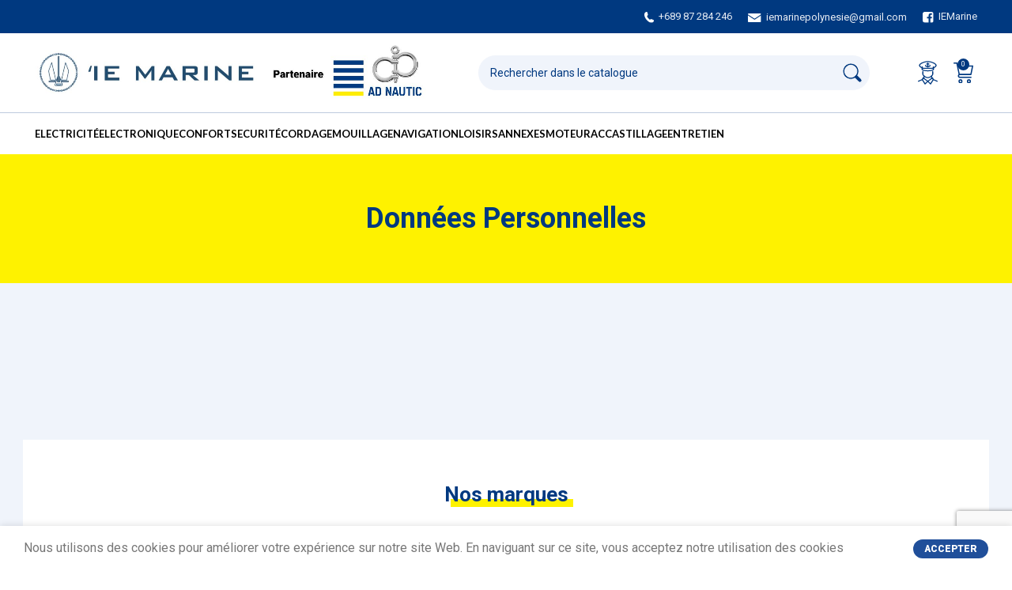

--- FILE ---
content_type: text/html; charset=UTF-8
request_url: https://www.iemarine.com/donnees-personnelles/
body_size: 19139
content:
<!DOCTYPE html><html
lang=fr-FR><head><meta
charset="UTF-8"><link
rel=profile href=https://gmpg.org/xfn/11><link
rel=pingback href=https://www.iemarine.com/xmlrpc.php> <script src=https://www.iemarine.com/wp-content/cache/minify/626d6.js></script> <meta
name='robots' content='index, follow, max-image-preview:large, max-snippet:-1, max-video-preview:-1'><title>Données Personnelles - Équipement pour bateaux, plaisance et nautisme | IE Marine</title><link
rel=canonical href=https://www.iemarine.com/donnees-personnelles/ ><meta
property="og:locale" content="fr_FR"><meta
property="og:type" content="article"><meta
property="og:title" content="Données Personnelles - Équipement pour bateaux, plaisance et nautisme | IE Marine"><meta
property="og:url" content="https://www.iemarine.com/donnees-personnelles/"><meta
property="og:site_name" content="Équipement pour bateaux, plaisance et nautisme | IE Marine"><meta
property="article:publisher" content="https://www.facebook.com/IEMarine"><meta
property="article:modified_time" content="2023-04-23T20:45:24+00:00"><meta
name="twitter:card" content="summary_large_image"> <script type=application/ld+json class=yoast-schema-graph>{"@context":"https://schema.org","@graph":[{"@type":"WebPage","@id":"https://www.iemarine.com/donnees-personnelles/","url":"https://www.iemarine.com/donnees-personnelles/","name":"Données Personnelles - Équipement pour bateaux, plaisance et nautisme | IE Marine","isPartOf":{"@id":"https://www.iemarine.com/#website"},"datePublished":"2023-04-23T20:43:44+00:00","dateModified":"2023-04-23T20:45:24+00:00","breadcrumb":{"@id":"https://www.iemarine.com/donnees-personnelles/#breadcrumb"},"inLanguage":"fr-FR","potentialAction":[{"@type":"ReadAction","target":["https://www.iemarine.com/donnees-personnelles/"]}]},{"@type":"BreadcrumbList","@id":"https://www.iemarine.com/donnees-personnelles/#breadcrumb","itemListElement":[{"@type":"ListItem","position":1,"name":"Accueil","item":"https://www.iemarine.com/"},{"@type":"ListItem","position":2,"name":"Données Personnelles"}]},{"@type":"WebSite","@id":"https://www.iemarine.com/#website","url":"https://www.iemarine.com/","name":"Équipement pour bateaux, plaisance et nautisme | IE Marine","description":"N°1 de la vente en ligne d&#039;équipements et de produits d&#039;entretien pour bateaux, équipement plaisance et nautisme en Polynésie française","publisher":{"@id":"https://www.iemarine.com/#organization"},"potentialAction":[{"@type":"SearchAction","target":{"@type":"EntryPoint","urlTemplate":"https://www.iemarine.com/?s={search_term_string}"},"query-input":"required name=search_term_string"}],"inLanguage":"fr-FR"},{"@type":"Organization","@id":"https://www.iemarine.com/#organization","name":"Équipement pour bateaux, plaisance et nautisme | IE Marine","url":"https://www.iemarine.com/","logo":{"@type":"ImageObject","inLanguage":"fr-FR","@id":"https://www.iemarine.com/#/schema/logo/image/","url":"https://www.iemarine.com/wp-content/uploads/2023/05/logo.jpg","contentUrl":"https://www.iemarine.com/wp-content/uploads/2023/05/logo.jpg","width":1197,"height":166,"caption":"Équipement pour bateaux, plaisance et nautisme | IE Marine"},"image":{"@id":"https://www.iemarine.com/#/schema/logo/image/"},"sameAs":["https://www.facebook.com/IEMarine"]}]}</script> <link
rel=dns-prefetch href=//www.googletagmanager.com><link
rel=dns-prefetch href=//fonts.googleapis.com><link
rel=alternate type=application/rss+xml title="Équipement pour bateaux, plaisance et nautisme  | IE Marine &raquo; Flux" href=https://www.iemarine.com/feed/ ><link
rel=alternate type=application/rss+xml title="Équipement pour bateaux, plaisance et nautisme  | IE Marine &raquo; Flux des commentaires" href=https://www.iemarine.com/comments/feed/ ><style id=safe-svg-svg-icon-style-inline-css>.safe-svg-cover{text-align:center}.safe-svg-cover .safe-svg-inside{display:inline-block;max-width:100%}.safe-svg-cover
svg{height:100%;max-height:100%;max-width:100%;width:100%}</style><style id=classic-theme-styles-inline-css>/*! This file is auto-generated */
.wp-block-button__link{color:#fff;background-color:#32373c;border-radius:9999px;box-shadow:none;text-decoration:none;padding:calc(.667em + 2px) calc(1.333em + 2px);font-size:1.125em}.wp-block-file__button{background:#32373c;color:#fff;text-decoration:none}</style><style id=woocommerce-inline-inline-css>.woocommerce form .form-row
.required{visibility:visible}</style><link
rel=stylesheet href=https://www.iemarine.com/wp-content/cache/minify/8e2a3.css media=all><link
rel=stylesheet id=xts-google-fonts-css href='https://fonts.googleapis.com/css?family=Roboto%3A400%2C700%2C900%7CMontserrat%3A400%2C600%2C700%7CLato%3A400%2C700&#038;ver=7.1.4' type=text/css media=all> <script id=google-analytics-opt-out-js-after>var gaProperty='G-PG3JF2KNBP';var disableStr='ga-disable-'+gaProperty;if(document.cookie.indexOf(disableStr+'=true')>-1){window[disableStr]=true;}
function gaOptout(){document.cookie=disableStr+'=true; expires=Thu, 31 Dec 2099 23:59:59 UTC; path=/';window[disableStr]=true;}</script> <script async src="https://www.googletagmanager.com/gtag/js?id=G-PG3JF2KNBP" id=google-tag-manager-js></script> <script id=google-tag-manager-js-after>window.dataLayer=window.dataLayer||[];function gtag(){dataLayer.push(arguments);}
gtag('js',new Date());gtag('set','developer_id.dOGY3NW',true);gtag('config','G-PG3JF2KNBP',{'allow_google_signals':true,'link_attribution':false,'anonymize_ip':true,'linker':{'domains':[],'allow_incoming':false,},'custom_map':{'dimension1':'logged_in'},'logged_in':'no'});</script> <script src=https://www.iemarine.com/wp-content/cache/minify/a09a1.js></script> <script id=wc-add-to-cart-js-extra>var wc_add_to_cart_params={"ajax_url":"\/wp-admin\/admin-ajax.php","wc_ajax_url":"\/?wc-ajax=%%endpoint%%","i18n_view_cart":"Voir le panier","cart_url":"https:\/\/www.iemarine.com\/panier\/","is_cart":"","cart_redirect_after_add":"no"};</script> <script src=https://www.iemarine.com/wp-content/cache/minify/dc06c.js></script> <script id=woocommerce-js-extra>var woocommerce_params={"ajax_url":"\/wp-admin\/admin-ajax.php","wc_ajax_url":"\/?wc-ajax=%%endpoint%%"};</script> <script src=https://www.iemarine.com/wp-content/cache/minify/ae2da.js></script> <link
rel=https://api.w.org/ href=https://www.iemarine.com/wp-json/ ><link
rel=alternate type=application/json href=https://www.iemarine.com/wp-json/wp/v2/pages/10418><link
rel=EditURI type=application/rsd+xml title=RSD href=https://www.iemarine.com/xmlrpc.php?rsd><link
rel=alternate type=application/json+oembed href="https://www.iemarine.com/wp-json/oembed/1.0/embed?url=https%3A%2F%2Fwww.iemarine.com%2Fdonnees-personnelles%2F"><link
rel=alternate type=text/xml+oembed href="https://www.iemarine.com/wp-json/oembed/1.0/embed?url=https%3A%2F%2Fwww.iemarine.com%2Fdonnees-personnelles%2F&#038;format=xml"> <script>document.documentElement.className=document.documentElement.className.replace('no-js','js');</script> <style>.no-js
img.lazyload{display:none}figure.wp-block-image
img.lazyloading{min-width:150px}.lazyload,.lazyloading{opacity:0}.lazyloaded{opacity:1;transition:opacity 400ms;transition-delay:0ms}</style><meta
name="viewport" content="width=device-width, initial-scale=1.0, maximum-scale=1.0, user-scalable=no">
<noscript><style>.woocommerce-product-gallery{opacity:1 !important}</style></noscript><style>.recentcomments
a{display:inline !important;padding:0
!important;margin:0
!important}</style><meta
name="generator" content="Powered by WPBakery Page Builder - drag and drop page builder for WordPress."><link
rel=icon href=https://www.iemarine.com/wp-content/uploads/2023/05/cropped-favicon-2-32x32.png sizes=32x32><link
rel=icon href=https://www.iemarine.com/wp-content/uploads/2023/05/cropped-favicon-2-192x192.png sizes=192x192><link
rel=apple-touch-icon href=https://www.iemarine.com/wp-content/uploads/2023/05/cropped-favicon-2-180x180.png><meta
name="msapplication-TileImage" content="https://www.iemarine.com/wp-content/uploads/2023/05/cropped-favicon-2-270x270.png"><style></style><noscript><style>.wpb_animate_when_almost_visible{opacity:1}</style></noscript><style id=wd-style-theme_settings_default-css data-type=wd-style-theme_settings_default>/*<![CDATA[*/@font-face{font-weight:normal;font-style:normal;font-family:"woodmart-font";src:url("//www.iemarine.com/wp-content/themes/woodmart/fonts/woodmart-font-1-400.woff2?v=7.1.4") format("woff2")}:is(.shop-content-area.wd-builder-off,.wd-wishlist-content,.related-and-upsells,.cart-collaterals,.wd-shop-product) .wd-products-with-bg, :is(.shop-content-area.wd-builder-off,.wd-wishlist-content,.related-and-upsells,.cart-collaterals,.wd-shop-product) .wd-products-with-bg .product-grid-item{--wd-prod-bg:rgb(255,255,255);--wd-bordered-bg:rgb(255,255,255)}.wd-popup.wd-promo-popup{background-color:#111;background-image:none;background-size:cover;background-position:center center}.page-title-default{background-color:rgb(254,242,0);background-image:none;background-size:cover;background-position:center center}.footer-container{background-color:rgb(240,244,251);background-image:url(https://www.iemarine.com/wp-content/uploads/2021/07/logo-footer.png);background-repeat:no-repeat;background-size:contain;background-attachment:scroll;background-position:right bottom}:root{--wd-text-font:"Roboto", Arial, Helvetica, sans-serif;--wd-text-font-weight:400;--wd-text-color:#777;--wd-text-font-size:16px}:root{--wd-title-font:"Roboto", Arial, Helvetica, sans-serif;--wd-title-font-weight:700;--wd-title-color:#242424}:root{--wd-entities-title-font:"Roboto", Arial, Helvetica, sans-serif;--wd-entities-title-font-weight:700;--wd-entities-title-color:#333;--wd-entities-title-color-hover:rgb(51 51 51 / 65%)}:root{--wd-alternative-font:"Montserrat", Arial, Helvetica, sans-serif}:root{--wd-widget-title-font:"Montserrat", Arial, Helvetica, sans-serif;--wd-widget-title-font-weight:700;--wd-widget-title-transform:uppercase;--wd-widget-title-color:#333;--wd-widget-title-font-size:16px}:root{--wd-header-el-font:"Lato", Arial, Helvetica, sans-serif;--wd-header-el-font-weight:700;--wd-header-el-transform:uppercase;--wd-header-el-font-size:13px}:root{--wd-primary-color:rgb(0,57,128)}:root{--wd-alternative-color:rgb(254,242,0)}:root{--wd-link-color:rgb(0,57,128);--wd-link-color-hover:#242424}:root{--btn-default-font-family:"Roboto",Arial,Helvetica,sans-serif;--btn-default-font-weight:900}:root{--btn-default-bgcolor:rgb(254,242,0)}:root{--btn-default-bgcolor-hover:rgb(254,242,0)}:root{--btn-default-color:rgb(0,57,128)}:root{--btn-default-color-hover:rgb(0,57,128)}:root{--btn-accented-font-family:"Roboto",Arial,Helvetica,sans-serif;--btn-accented-font-weight:900}:root{--btn-accented-bgcolor:rgb(254,242,0)}:root{--btn-accented-bgcolor-hover:rgb(254,242,0)}:root{--btn-accented-color:rgb(0,57,128)}:root{--btn-accented-color-hover:rgb(0,57,128)}:root{--notices-success-bg:#459647}:root{--notices-success-color:#fff}:root{--notices-warning-bg:#E0B252}:root{--notices-warning-color:#fff}:root{--wd-form-brd-radius:0px;--wd-form-brd-width:1px;--btn-default-brd-radius:35px;--btn-default-box-shadow:none;--btn-default-box-shadow-hover:none;--btn-accented-brd-radius:35px;--btn-accented-box-shadow:none;--btn-accented-box-shadow-hover:none;--wd-brd-radius:0px}@media (min-width: 1025px){.whb-boxed:not(.whb-sticked):not(.whb-full-width) .whb-main-header{max-width:1192px}}.container{max-width:1222px}:root{--wd-container-width:1222px}@media (min-width: 1222px){[data-vc-full-width]:not([data-vc-stretch-content]),:is(.vc_section,.vc_row).wd-section-stretch{padding-left:calc((100vw - 1222px - var(--wd-sticky-nav-w) - var(--wd-scroll-w)) / 2);padding-right:calc((100vw - 1222px - var(--wd-sticky-nav-w) - var(--wd-scroll-w)) / 2)}}.woodmart-woocommerce-layered-nav .wd-scroll-content{max-height:223px}.page-title-default{background-color:#FEF200 !important}.page-title-default
a{color:rgba(0, 57, 128, 1) !important}span.nav-link-text.wd-tabs-title{color:#fff;!important}.checkout-order-review, .woocommerce-order-pay
#order_review{background-color:#fff !important}.wd-table-wrapper{box-shadow:none !important}.woocommerce-terms-and-conditions-wrapper{border-top:none !important}.page-title .title,.wd-back-btn.wd-style-icon>a,h1.entry-title.title,#order_review_heading,.woocommerce-billing-fields>h3,.woocommerce-additional-fields>h3{color:rgba(0, 57, 128, 1)}thead{background-color:#2a7bba}.tableau th, .tableau
td{border:1px
solid #2a7bba !important}.woocommerce-breadcrumb a, span.sku, .product_meta a, .wd-sub-menu li>a{color:#2a7bba !important}.wd-sub-menu li>a:hover{color:rgba(0, 57, 128, 1) !important}.checkout-order-review::before,.checkout-order-review::after{display:none !important}.woocommerce-checkout-review-order-table>thead,table.woocommerce-table.woocommerce-table--order-details.shop_table.order_details>thead,.woocommerce-checkout-review-order-table>thead,table.woocommerce-table.woocommerce-table--order-details.shop_table.order_details{background-color:#fff !important}li.step-cart.step-inactive a, li.step-cart.step-inactive::after, li.step-complete.step-inactive a, li.step-complete.step-inactive::after,li.step-checkout.step-inactive a, li.step-checkout.step-inactive::after, .wd-checkout-steps li::after{color:rgba(0, 57, 128, 0.5) !important}.summary-inner
.product_meta{padding-bottom:0px !important;border-top:none !important;border-bottom:none !important;margin-bottom:0px!important}.single-breadcrumbs-wrapper .wd-breadcrumbs{border-bottom:1px solid var(--brdcolor-gray-300) !important;padding-bottom:20px}.woocommerce-breadcrumb,.wd-breadcrumbs{display:inline-block !important}[class*="wd-header-search-form"]{padding-right:50px !important;padding-left:50px !important;flex:1 1 auto}.cookies-buttons .cookies-accept-btn{color:#fff !important}/*]]>*/</style> <script async src="https://www.googletagmanager.com/gtag/js?id=G-PG3JF2KNBP"></script> <script>window.dataLayer=window.dataLayer||[];function gtag(){dataLayer.push(arguments);}
gtag('js',new Date());gtag('config','G-PG3JF2KNBP');</script>  <script>(function(w,d,s,l,i){w[l]=w[l]||[];w[l].push({'gtm.start':new Date().getTime(),event:'gtm.js'});var f=d.getElementsByTagName(s)[0],j=d.createElement(s),dl=l!='dataLayer'?'&l='+l:'';j.async=true;j.src='https://www.googletagmanager.com/gtm.js?id='+i+dl;f.parentNode.insertBefore(j,f);})(window,document,'script','dataLayer','GTM-MD9L897V');</script> </head><body
data-rsssl=1 class="page-template-default page page-id-10418 theme-woodmart woocommerce-no-js wrapper-full-width  categories-accordion-on woodmart-ajax-shop-on offcanvas-sidebar-mobile offcanvas-sidebar-tablet offcanvas-sidebar-desktop wpb-js-composer js-comp-ver-6.10.0 vc_responsive">
<noscript><iframe
height=0 width=0 style=display:none;visibility:hidden data-src="https://www.googletagmanager.com/ns.html?id=GTM-MD9L897V" class=lazyload src="[data-uri]"></iframe></noscript>
 <script id=wd-flicker-fix></script> <div
class=website-wrapper><header
class="whb-header whb-header_468572 whb-scroll-slide whb-sticky-real whb-hide-on-scroll"><div
class=whb-main-header><div
class="whb-row whb-top-bar whb-not-sticky-row whb-with-bg whb-without-border whb-color-light whb-flex-flex-middle"><div
class=container><div
class="whb-flex-row whb-top-bar-inner"><div
class="whb-column whb-col-left whb-visible-lg whb-empty-column"></div><div
class="whb-column whb-col-center whb-visible-lg whb-empty-column"></div><div
class="whb-column whb-col-right whb-visible-lg"><div
class="wd-header-text set-cont-mb-s reset-last-child "><a
class=link-ico href=tel:+689-87-284-246><img
data-src=/wp-content/uploads/2023/04/icon-phone.svg class=lazyload src='[data-uri]'><noscript><img
data-src=/wp-content/uploads/2023/04/icon-phone.svg class=lazyload src='[data-uri]'><noscript><img
src=/wp-content/uploads/2023/04/icon-phone.svg></noscript></noscript>+689 87 284 246</a></div><div
class="wd-header-text set-cont-mb-s reset-last-child "><a
class=link-ico href=mailto:iemarinepolynesie@gmail.com><img
data-src=/wp-content/uploads/2023/04/icon-mail.svg class=lazyload src='[data-uri]'><noscript><img
data-src=/wp-content/uploads/2023/04/icon-mail.svg class=lazyload src='[data-uri]'><noscript><img
src=/wp-content/uploads/2023/04/icon-mail.svg></noscript></noscript>iemarinepolynesie@gmail.com</a></div><div
class="wd-header-text set-cont-mb-s reset-last-child "><a
class=link-ico href=https://www.facebook.com/IEMarine/ ><img
data-src=/wp-content/uploads/2023/04/icon-fb.svg class=lazyload src='[data-uri]'><noscript><img
data-src=/wp-content/uploads/2023/04/icon-fb.svg class=lazyload src='[data-uri]'><noscript><img
src=/wp-content/uploads/2023/04/icon-fb.svg></noscript></noscript>IEMarine</a></div></div><div
class="whb-column whb-col-mobile whb-hidden-lg"><div
class="wd-header-text set-cont-mb-s reset-last-child "><a
class=link-ico href=tel:+689-87-284-246><img
data-src=/wp-content/uploads/2023/04/icon-phone.svg class=lazyload src='[data-uri]'><noscript><img
data-src=/wp-content/uploads/2023/04/icon-phone.svg class=lazyload src='[data-uri]'><noscript><img
src=/wp-content/uploads/2023/04/icon-phone.svg></noscript></noscript>+689 87 284 246</a></div><div
class="wd-header-text set-cont-mb-s reset-last-child "><a
class=link-ico href=mailto:contact@iemarine.com><img
data-src=/wp-content/uploads/2023/04/icon-mail.svg class=lazyload src='[data-uri]'><noscript><img
data-src=/wp-content/uploads/2023/04/icon-mail.svg class=lazyload src='[data-uri]'><noscript><img
src=/wp-content/uploads/2023/04/icon-mail.svg></noscript></noscript>contact@iemarine.com</a></div><div
class="wd-header-text set-cont-mb-s reset-last-child "><a
class=link-ico href=https://www.facebook.com/IEMarine/ ><img
data-src=/wp-content/uploads/2023/04/icon-fb.svg class=lazyload src='[data-uri]'><noscript><img
data-src=/wp-content/uploads/2023/04/icon-fb.svg class=lazyload src='[data-uri]'><noscript><img
src=/wp-content/uploads/2023/04/icon-fb.svg></noscript></noscript>IEMarine</a></div></div></div></div></div><div
class="whb-row whb-general-header whb-sticky-row whb-without-bg whb-without-border whb-color-dark whb-flex-flex-middle"><div
class=container><div
class="whb-flex-row whb-general-header-inner"><div
class="whb-column whb-col-left whb-visible-lg"><div
class="site-logo wd-switch-logo">
<a
href=https://www.iemarine.com/ class="wd-logo wd-main-logo" rel=home>
<img
width=1197 height=166   alt style=max-width:500px; decoding=async fetchpriority=high data-srcset="https://www.iemarine.com/wp-content/uploads/2023/12/logo.jpg 1197w, https://www.iemarine.com/wp-content/uploads/2023/12/logo-400x55.jpg 400w, https://www.iemarine.com/wp-content/uploads/2023/12/logo-768x107.jpg 768w, https://www.iemarine.com/wp-content/uploads/2023/12/logo-860x119.jpg 860w, https://www.iemarine.com/wp-content/uploads/2023/12/logo-430x60.jpg 430w, https://www.iemarine.com/wp-content/uploads/2023/12/logo-700x97.jpg 700w, https://www.iemarine.com/wp-content/uploads/2023/12/logo-150x21.jpg 150w"  data-src=https://www.iemarine.com/wp-content/uploads/2023/12/logo.jpg data-sizes="(max-width: 1197px) 100vw, 1197px" class="attachment-full size-full lazyload" src="[data-uri]"><noscript><img
width=1197 height=166 src=https://www.iemarine.com/wp-content/uploads/2023/12/logo.jpg class="attachment-full size-full" alt style=max-width:500px; decoding=async fetchpriority=high srcset="https://www.iemarine.com/wp-content/uploads/2023/12/logo.jpg 1197w, https://www.iemarine.com/wp-content/uploads/2023/12/logo-400x55.jpg 400w, https://www.iemarine.com/wp-content/uploads/2023/12/logo-768x107.jpg 768w, https://www.iemarine.com/wp-content/uploads/2023/12/logo-860x119.jpg 860w, https://www.iemarine.com/wp-content/uploads/2023/12/logo-430x60.jpg 430w, https://www.iemarine.com/wp-content/uploads/2023/12/logo-700x97.jpg 700w, https://www.iemarine.com/wp-content/uploads/2023/12/logo-150x21.jpg 150w" sizes="(max-width: 1197px) 100vw, 1197px"></noscript>	</a>
<a
href=https://www.iemarine.com/ class="wd-logo wd-sticky-logo" rel=home>
<img
width=1324 height=166   alt style=max-width:400px; decoding=async data-srcset="https://www.iemarine.com/wp-content/uploads/2023/04/logo.png 1324w, https://www.iemarine.com/wp-content/uploads/2023/04/logo-430x54.png 430w, https://www.iemarine.com/wp-content/uploads/2023/04/logo-150x19.png 150w, https://www.iemarine.com/wp-content/uploads/2023/04/logo-700x88.png 700w, https://www.iemarine.com/wp-content/uploads/2023/04/logo-400x50.png 400w, https://www.iemarine.com/wp-content/uploads/2023/04/logo-1300x163.png 1300w, https://www.iemarine.com/wp-content/uploads/2023/04/logo-768x96.png 768w, https://www.iemarine.com/wp-content/uploads/2023/04/logo-860x108.png 860w"  data-src=https://www.iemarine.com/wp-content/uploads/2023/04/logo.png data-sizes="(max-width: 1324px) 100vw, 1324px" class="attachment-full size-full lazyload" src="[data-uri]"><noscript><img
width=1324 height=166 src=https://www.iemarine.com/wp-content/uploads/2023/04/logo.png class="attachment-full size-full" alt style=max-width:400px; decoding=async srcset="https://www.iemarine.com/wp-content/uploads/2023/04/logo.png 1324w, https://www.iemarine.com/wp-content/uploads/2023/04/logo-430x54.png 430w, https://www.iemarine.com/wp-content/uploads/2023/04/logo-150x19.png 150w, https://www.iemarine.com/wp-content/uploads/2023/04/logo-700x88.png 700w, https://www.iemarine.com/wp-content/uploads/2023/04/logo-400x50.png 400w, https://www.iemarine.com/wp-content/uploads/2023/04/logo-1300x163.png 1300w, https://www.iemarine.com/wp-content/uploads/2023/04/logo-768x96.png 768w, https://www.iemarine.com/wp-content/uploads/2023/04/logo-860x108.png 860w" sizes="(max-width: 1324px) 100vw, 1324px"></noscript>		</a></div></div><div
class="whb-column whb-col-center whb-visible-lg"><div
class="wd-search-form wd-header-search-form wd-display-form whb-tykfil567gdhuz7vu4su"><form
role=search method=get class="searchform  wd-style-default wd-cat-style-bordered woodmart-ajax-search" action=https://www.iemarine.com/  data-thumbnail=1 data-price=1 data-post_type=product data-count=20 data-sku=0 data-symbols_count=3>
<input
type=text class=s placeholder="Rechercher dans le catalogue" value name=s aria-label=Rechercher title="Rechercher dans le catalogue" required>
<input
type=hidden name=post_type value=product>
<button
type=submit class="searchsubmit wd-with-img">
<span>
Rechercher	</span>
<img
width=26 height=26   alt decoding=async data-src=https://www.iemarine.com/wp-content/uploads/2023/04/icon-rechercher.svg class="wd-custom-icon lazyload" src="[data-uri]"><noscript><img
width=26 height=26   alt decoding=async data-src=https://www.iemarine.com/wp-content/uploads/2023/04/icon-rechercher.svg class="wd-custom-icon lazyload" src="[data-uri]"><noscript><img
width=26 height=26 src=https://www.iemarine.com/wp-content/uploads/2023/04/icon-rechercher.svg class=wd-custom-icon alt decoding=async></noscript></noscript>		</button></form><div
class=search-results-wrapper><div
class="wd-dropdown-results wd-scroll wd-dropdown"><div
class=wd-scroll-content></div></div></div></div></div><div
class="whb-column whb-col-right whb-visible-lg"><div
class="wd-header-my-account wd-tools-element wd-event-hover wd-design-1 wd-account-style-icon login-side-opener wd-tools-custom-icon whb-vssfpylqqax9pvkfnxoz">
<a
href=https://www.iemarine.com/mon-compte/ title="Mon compte">
<span
class=wd-tools-icon>
<img
width=25 height=30   alt decoding=async data-src=https://www.iemarine.com/wp-content/uploads/2023/04/icon-account.svg class="wd-custom-icon lazyload" src="[data-uri]"><noscript><img
width=25 height=30   alt decoding=async data-src=https://www.iemarine.com/wp-content/uploads/2023/04/icon-account.svg class="wd-custom-icon lazyload" src="[data-uri]"><noscript><img
width=25 height=30 src=https://www.iemarine.com/wp-content/uploads/2023/04/icon-account.svg class=wd-custom-icon alt decoding=async></noscript></noscript>		</span>
<span
class=wd-tools-text>
Connexion / Inscription	</span></a></div><div
class="wd-header-cart wd-tools-element wd-design-5 wd-tools-custom-icon cart-widget-opener wd-style-icon whb-nedhm962r512y1xz9j06">
<a
href=https://www.iemarine.com/panier/ title="Mon panier">
<span
class=wd-tools-icon>
<img
width=25 height=25   alt decoding=async data-src=https://www.iemarine.com/wp-content/uploads/2023/04/icon-cart.svg class="wd-custom-icon lazyload" src="[data-uri]"><noscript><img
width=25 height=25   alt decoding=async data-src=https://www.iemarine.com/wp-content/uploads/2023/04/icon-cart.svg class="wd-custom-icon lazyload" src="[data-uri]"><noscript><img
width=25 height=25 src=https://www.iemarine.com/wp-content/uploads/2023/04/icon-cart.svg class=wd-custom-icon alt decoding=async></noscript></noscript>		<span
class="wd-cart-number wd-tools-count">0 <span>élément</span></span>
</span>
<span
class=wd-tools-text>
<span
class=wd-cart-subtotal><span
class="woocommerce-Price-amount amount"><bdi><span
class=woocommerce-Price-currencySymbol>Fr</span>0.00</bdi></span></span>
</span></a></div></div><div
class="whb-column whb-mobile-left whb-hidden-lg"><div
class="wd-tools-element wd-header-mobile-nav wd-style-icon wd-design-1 whb-g1k0m1tib7raxrwkm1t3">
<a
href=# rel=nofollow aria-label="Open mobile menu">
<span
class=wd-tools-icon>
</span><span
class=wd-tools-text>Menu</span></a></div></div><div
class="whb-column whb-mobile-center whb-hidden-lg"><div
class=site-logo>
<a
href=https://www.iemarine.com/ class="wd-logo wd-main-logo" rel=home>
<img
width=668 height=166   alt style=max-width:150px; decoding=async data-srcset="https://www.iemarine.com/wp-content/uploads/2023/04/logoMobile.png 668w, https://www.iemarine.com/wp-content/uploads/2023/04/logoMobile-430x107.png 430w, https://www.iemarine.com/wp-content/uploads/2023/04/logoMobile-150x37.png 150w, https://www.iemarine.com/wp-content/uploads/2023/04/logoMobile-400x99.png 400w"  data-src=https://www.iemarine.com/wp-content/uploads/2023/04/logoMobile.png data-sizes="(max-width: 668px) 100vw, 668px" class="attachment-full size-full lazyload" src="[data-uri]"><noscript><img
width=668 height=166 src=https://www.iemarine.com/wp-content/uploads/2023/04/logoMobile.png class="attachment-full size-full" alt style=max-width:150px; decoding=async srcset="https://www.iemarine.com/wp-content/uploads/2023/04/logoMobile.png 668w, https://www.iemarine.com/wp-content/uploads/2023/04/logoMobile-430x107.png 430w, https://www.iemarine.com/wp-content/uploads/2023/04/logoMobile-150x37.png 150w, https://www.iemarine.com/wp-content/uploads/2023/04/logoMobile-400x99.png 400w" sizes="(max-width: 668px) 100vw, 668px"></noscript>	</a></div></div><div
class="whb-column whb-mobile-right whb-hidden-lg"><div
class="wd-header-search wd-tools-element wd-header-search-mobile wd-tools-custom-icon wd-display-full-screen whb-m5fizeo7l95ez03mf2a5 wd-style-icon wd-design-1">
<a
href=# rel="nofollow noopener" aria-label=Rechercher>
<span
class=wd-tools-icon>
<img
width=26 height=26   alt decoding=async data-src=https://www.iemarine.com/wp-content/uploads/2023/04/icon-rechercher.svg class="wd-custom-icon lazyload" src="[data-uri]"><noscript><img
width=26 height=26   alt decoding=async data-src=https://www.iemarine.com/wp-content/uploads/2023/04/icon-rechercher.svg class="wd-custom-icon lazyload" src="[data-uri]"><noscript><img
width=26 height=26 src=https://www.iemarine.com/wp-content/uploads/2023/04/icon-rechercher.svg class=wd-custom-icon alt decoding=async></noscript></noscript>		</span><span
class=wd-tools-text>
Rechercher	</span></a></div><div
class="wd-header-my-account wd-tools-element wd-event-hover wd-design-1 wd-account-style-icon wd-tools-custom-icon whb-x3gb2n8fv7ha88zum47x">
<a
href=https://www.iemarine.com/mon-compte/ title="Mon compte">
<span
class=wd-tools-icon>
<img
width=25 height=30   alt decoding=async data-src=https://www.iemarine.com/wp-content/uploads/2023/04/icon-account.svg class="wd-custom-icon lazyload" src="[data-uri]"><noscript><img
width=25 height=30   alt decoding=async data-src=https://www.iemarine.com/wp-content/uploads/2023/04/icon-account.svg class="wd-custom-icon lazyload" src="[data-uri]"><noscript><img
width=25 height=30 src=https://www.iemarine.com/wp-content/uploads/2023/04/icon-account.svg class=wd-custom-icon alt decoding=async></noscript></noscript>		</span>
<span
class=wd-tools-text>
Connexion / Inscription	</span></a><div
class="wd-dropdown wd-dropdown-register"><div
class=login-dropdown-inner>
<span
class=wd-heading><span
class=title>Me connecter</span><a
class=create-account-link href="https://www.iemarine.com/mon-compte/?action=register">Créer mon compte</a></span><form
method=post class="login woocommerce-form woocommerce-form-login
" action=https://www.iemarine.com/mon-compte/ 			><p
class="woocommerce-FormRow woocommerce-FormRow--wide form-row form-row-wide form-row-username">
<label
for=username>Identifiant ou e-mail&nbsp;<span
class=required>*</span></label>
<input
type=text class="woocommerce-Input woocommerce-Input--text input-text" name=username id=username value></p><p
class="woocommerce-FormRow woocommerce-FormRow--wide form-row form-row-wide form-row-password">
<label
for=password>Mot de passe&nbsp;<span
class=required>*</span></label>
<input
class="woocommerce-Input woocommerce-Input--text input-text" type=password name=password id=password autocomplete=current-password></p><p
class=form-row>
<input
type=hidden id=woocommerce-login-nonce name=woocommerce-login-nonce value=6cef0d6957><input
type=hidden name=_wp_http_referer value=/donnees-personnelles/ >		<button
type=submit class="button woocommerce-button woocommerce-form-login__submit" name=login value="Me connecter">Me connecter</button></p><p
class=login-form-footer>
<a
href=https://www.iemarine.com/mon-compte/lost-password/ class="woocommerce-LostPassword lost_password">Mot de passe perdu ?</a>
<label
class="woocommerce-form__label woocommerce-form__label-for-checkbox woocommerce-form-login__rememberme">
<input
class="woocommerce-form__input woocommerce-form__input-checkbox" name=rememberme type=checkbox value=forever title="Se souvenir de moi" aria-label="Se souvenir de moi"> <span>Se souvenir de moi</span>
</label></p></form></div></div></div><div
class="wd-header-cart wd-tools-element wd-design-5 wd-tools-custom-icon cart-widget-opener wd-style-icon whb-trk5sfmvib0ch1s1qbtc">
<a
href=https://www.iemarine.com/panier/ title="Mon panier">
<span
class=wd-tools-icon>
<img
width=25 height=25   alt decoding=async data-src=https://www.iemarine.com/wp-content/uploads/2023/04/icon-cart.svg class="wd-custom-icon lazyload" src="[data-uri]"><noscript><img
width=25 height=25   alt decoding=async data-src=https://www.iemarine.com/wp-content/uploads/2023/04/icon-cart.svg class="wd-custom-icon lazyload" src="[data-uri]"><noscript><img
width=25 height=25 src=https://www.iemarine.com/wp-content/uploads/2023/04/icon-cart.svg class=wd-custom-icon alt decoding=async></noscript></noscript>		<span
class="wd-cart-number wd-tools-count">0 <span>élément</span></span>
</span>
<span
class=wd-tools-text>
<span
class=wd-cart-subtotal><span
class="woocommerce-Price-amount amount"><bdi><span
class=woocommerce-Price-currencySymbol>Fr</span>0.00</bdi></span></span>
</span></a></div></div></div></div></div><div
class="whb-row whb-header-bottom whb-not-sticky-row whb-without-bg whb-without-border whb-color-dark whb-flex-flex-middle whb-hidden-mobile"><div
class=container><div
class="whb-flex-row whb-header-bottom-inner"><div
class="whb-column whb-col-left whb-visible-lg"><div
class="wd-header-nav wd-header-main-nav text-left wd-design-1" role=navigation aria-label="Navigation principale"><ul
id=menu-categories class="menu wd-nav wd-nav-main wd-style-default wd-gap-s"><li
id=menu-item-10301 class="menu-item menu-item-type-taxonomy menu-item-object-product_cat menu-item-10301 item-level-0 menu-simple-dropdown wd-event-hover menu-item-has-children" ><a
href=https://www.iemarine.com/categorie-produit/electricite/ class=woodmart-nav-link><img
title=icon-electricity  width=18 height=18 data-src=https://www.iemarine.com/wp-content/uploads/2023/05/icon-electricity.svg class="wd-nav-img lazyload" src="[data-uri]"><noscript><img
src=https://www.iemarine.com/wp-content/uploads/2023/05/icon-electricity.svg title=icon-electricity class=wd-nav-img width=18 height=18></noscript><span
class=nav-link-text>Electricité</span></a><div
class="wd-dropdown-menu wd-dropdown wd-design-default color-scheme-dark"><div
class=container><style data-type=vc_shortcodes-custom-css>.vc_custom_1492520249059{margin-bottom:10px !important}</style><div
class="vc_row wpb_row vc_row-fluid vc_custom_1492520249059 vc_row-o-content-top vc_row-flex"><div
class="wpb_column vc_column_container vc_col-sm-12"><div
class=vc_column-inner><div
class=wpb_wrapper><div
class="vc_row wpb_row vc_inner vc_row-fluid vc_row-o-content-top vc_row-flex"><div
class="wpb_column vc_column_container vc_col-sm-12"><div
class=vc_column-inner><div
class=wpb_wrapper><ul
class="wd-sub-menu mega-menu-list wd-wpb" >
<li
class>
<a
href=# title>
<span
class=nav-link-text>
</span>
</a><ul
class=sub-sub-menu>
<li
class>
<a
href=/categorie-produit/electricite/cablage-et-batteries/ title>
Cablage et Batteries	</a>
</li>
<li
class>
<a
href=/categorie-produit/electricite/eclairage-interieure-et-personnel/ title>
Eclairage Interieur et Personnel	</a>
</li>
<li
class>
<a
href=/categorie-produit/electricite/feux-de-navigation-et-eclairage-de-pont/ title>
Feux de Navigation et Eclairage de Pont	</a>
</li></ul>
</li></ul></div></div></div></div></div></div></div></div></div></div>
</li>
<li
id=menu-item-10303 class="menu-item menu-item-type-taxonomy menu-item-object-product_cat menu-item-10303 item-level-0 menu-simple-dropdown wd-event-hover menu-item-has-children" ><a
href=https://www.iemarine.com/categorie-produit/electronique/ class=woodmart-nav-link><img
title=icon-electronic  width=18 height=18 data-src=https://www.iemarine.com/wp-content/uploads/2023/05/icon-electronic-1.svg class="wd-nav-img lazyload" src="[data-uri]"><noscript><img
src=https://www.iemarine.com/wp-content/uploads/2023/05/icon-electronic-1.svg title=icon-electronic class=wd-nav-img width=18 height=18></noscript><span
class=nav-link-text>Electronique</span></a><div
class="wd-dropdown-menu wd-dropdown wd-design-default color-scheme-dark"><div
class=container><style data-type=vc_shortcodes-custom-css>.vc_custom_1492520249059{margin-bottom:10px !important}</style><div
class="vc_row wpb_row vc_row-fluid vc_custom_1492520249059 vc_row-o-content-top vc_row-flex"><div
class="wpb_column vc_column_container vc_col-sm-12"><div
class=vc_column-inner><div
class=wpb_wrapper><div
class="vc_row wpb_row vc_inner vc_row-fluid vc_row-o-content-top vc_row-flex"><div
class="wpb_column vc_column_container vc_col-sm-12"><div
class=vc_column-inner><div
class=wpb_wrapper><ul
class="wd-sub-menu mega-menu-list wd-wpb" >
<li
class>
<a
href=# title>
<span
class=nav-link-text>
</span>
</a><ul
class=sub-sub-menu>
<li
class>
<a
href=/categorie-produit/electronique/girouettes-et-anemometre/ title>
Girouettes et Anemometre	</a>
</li>
<li
class>
<a
href=/categorie-produit/electronique/v-h-f-communication-en-mer/ title>
V.H.F &amp; Communication en Mer	</a>
</li></ul>
</li></ul></div></div></div></div></div></div></div></div></div></div>
</li>
<li
id=menu-item-10304 class="menu-item menu-item-type-taxonomy menu-item-object-product_cat menu-item-10304 item-level-0 menu-simple-dropdown wd-event-hover menu-item-has-children" ><a
href=https://www.iemarine.com/categorie-produit/confort/ class=woodmart-nav-link><img
title=icon-confort  width=18 height=18 data-src=https://www.iemarine.com/wp-content/uploads/2023/05/icon-confort-1.svg class="wd-nav-img lazyload" src="[data-uri]"><noscript><img
src=https://www.iemarine.com/wp-content/uploads/2023/05/icon-confort-1.svg title=icon-confort class=wd-nav-img width=18 height=18></noscript><span
class=nav-link-text>Confort</span></a><div
class="wd-dropdown-menu wd-dropdown wd-design-default color-scheme-dark"><div
class=container><style data-type=vc_shortcodes-custom-css>.vc_custom_1492520249059{margin-bottom:10px !important}</style><div
class="vc_row wpb_row vc_row-fluid vc_custom_1492520249059 vc_row-o-content-top vc_row-flex"><div
class="wpb_column vc_column_container vc_col-sm-12"><div
class=vc_column-inner><div
class=wpb_wrapper><div
class="vc_row wpb_row vc_inner vc_row-fluid vc_row-o-content-top vc_row-flex"><div
class="wpb_column vc_column_container vc_col-sm-12"><div
class=vc_column-inner><div
class=wpb_wrapper><ul
class="wd-sub-menu mega-menu-list wd-wpb" >
<li
class>
<a >
<span
class=nav-link-text>
</span>
</a><ul
class=sub-sub-menu>
<li
class>
<a
href=/categorie-produit/confort/distribution-de-leau/ title>
Distribution de L’eau	</a>
</li>
<li
class=" list-sub-menu">
<a
href=/categorie-produit/confort/distribution-de-leau/tuyaux-circuit-interieur/ title>
- Tuyaux Circuit Intérieur	</a>
</li>
<li
class>
<a
href=/categorie-produit/confort/materiel-de-cuisine/ title>
Materiel de Cuisine	</a>
</li>
<li
class>
<a
href=/categorie-produit/confort/rechaud-et-fours-a-gaz/ title>
Rechaud et Fours a Gaz	</a>
</li>
<li
class>
<a
href=/categorie-produit/confort/sanitaire-et-entretien-accastillage/ title>
Sanitaire Et Entretien	</a>
</li>
<li
class=" list-sub-menu">
<a
href=/categorie-produit/confort/sanitaire-et-entretien-accastillage/pieces-de-rechange-pour-wc-jabsco/ title>
- Pièces de Rechange pour WC JABSCO	</a>
</li>
<li
class=" list-sub-menu">
<a
href=/categorie-produit/confort/sanitaire-et-entretien-accastillage/pieces-de-rechange-pour-wc-rm-69/ title>
- Pièces de Rechange pour WC RM 69	</a>
</li></ul>
</li></ul></div></div></div></div></div></div></div></div></div></div>
</li>
<li
id=menu-item-10328 class="menu-item menu-item-type-taxonomy menu-item-object-product_cat menu-item-10328 item-level-0 menu-simple-dropdown wd-event-hover menu-item-has-children" ><a
href=https://www.iemarine.com/categorie-produit/securite/ class=woodmart-nav-link><img
title=icon-securite  width=18 height=18 data-src=https://www.iemarine.com/wp-content/uploads/2023/05/icon-securite-1.svg class="wd-nav-img lazyload" src="[data-uri]"><noscript><img
src=https://www.iemarine.com/wp-content/uploads/2023/05/icon-securite-1.svg title=icon-securite class=wd-nav-img width=18 height=18></noscript><span
class=nav-link-text>Securité</span></a><div
class="wd-dropdown-menu wd-dropdown wd-design-default color-scheme-dark"><div
class=container><style data-type=vc_shortcodes-custom-css>.vc_custom_1492520249059{margin-bottom:10px !important}</style><div
class="vc_row wpb_row vc_row-fluid vc_custom_1492520249059 vc_row-o-content-top vc_row-flex"><div
class="wpb_column vc_column_container vc_col-sm-12"><div
class=vc_column-inner><div
class=wpb_wrapper><div
class="vc_row wpb_row vc_inner vc_row-fluid vc_row-o-content-top vc_row-flex"><div
class="wpb_column vc_column_container vc_col-sm-12"><div
class=vc_column-inner><div
class=wpb_wrapper><ul
class="wd-sub-menu mega-menu-list wd-wpb" >
<li
class>
<a
href=# title>
<span
class=nav-link-text>
</span>
</a><ul
class=sub-sub-menu>
<li
class>
<a
href=/categorie-produit/securite/gilets-de-sauvetages-et-extincteurs/ title>
Gilets de Sauvetages et Extincteurs	</a>
</li>
<li
class>
<a
href=/categorie-produit/securite/pompes-de-cale-et-accessoires/ title>
Pompes de Cale et Accessoires	</a>
</li>
<li
class>
<a
href=/categorie-produit/securite/survie-et-pharmacie/ title>
Survie et Pharmacie	</a>
</li></ul>
</li></ul></div></div></div></div></div></div></div></div></div></div>
</li>
<li
id=menu-item-10305 class="menu-item menu-item-type-taxonomy menu-item-object-product_cat menu-item-10305 item-level-0 menu-simple-dropdown wd-event-hover menu-item-has-children" ><a
href=https://www.iemarine.com/categorie-produit/cordage/ class=woodmart-nav-link><img
title=icon-ropes  width=18 height=18 data-src=https://www.iemarine.com/wp-content/uploads/2023/05/icon-ropes-1.svg class="wd-nav-img lazyload" src="[data-uri]"><noscript><img
src=https://www.iemarine.com/wp-content/uploads/2023/05/icon-ropes-1.svg title=icon-ropes class=wd-nav-img width=18 height=18></noscript><span
class=nav-link-text>Cordage</span></a><div
class="wd-dropdown-menu wd-dropdown wd-design-default color-scheme-dark"><div
class=container><style data-type=vc_shortcodes-custom-css>.vc_custom_1492520249059{margin-bottom:10px !important}</style><div
class="vc_row wpb_row vc_row-fluid vc_custom_1492520249059 vc_row-o-content-top vc_row-flex"><div
class="wpb_column vc_column_container vc_col-sm-12"><div
class=vc_column-inner><div
class=wpb_wrapper><div
class="vc_row wpb_row vc_inner vc_row-fluid vc_row-o-content-top vc_row-flex"><div
class="wpb_column vc_column_container vc_col-sm-12"><div
class=vc_column-inner><div
class=wpb_wrapper><ul
class="wd-sub-menu mega-menu-list wd-wpb" >
<li
class>
<a
href=# title>
<span
class=nav-link-text>
</span>
</a><ul
class=sub-sub-menu>
<li
class>
<a
href=/categorie-produit/cordage/cordages-divers-et-garcettes-par-cousin-trestec/ title>
Cordages Divers et Garcettes par Cousin-Trestec	</a>
</li>
<li
class>
<a
href=/categorie-produit/cordage/ecoutes-et-drisses/ title>
Ecoutes et Drisses	</a>
</li>
<li
class=" list-sub-menu">
<a
href=/categorie-produit/cordage/ecoutes-et-drisses/amarrage/ title>
- Amarrage	</a>
</li>
<li
class=" list-sub-menu">
<a
href=/categorie-produit/cordage/ecoutes-et-drisses/croisiere/ title>
- Croisiere	</a>
</li>
<li
class=" list-sub-menu">
<a
href=/categorie-produit/cordage/ecoutes-et-drisses/croisiere-et-deriveur/ title>
- Croisiere et Deriveur	</a>
</li>
<li
class=" list-sub-menu">
<a
href=/categorie-produit/cordage/ecoutes-et-drisses/ecoutes-et-drisses-par-cousin-trestec/ title>
- Ecoutes et Drisses par Cousin Trestec	</a>
</li>
<li
class>
<a
href=https://www.iemarine.com/categorie-produit/cordage/sandows-et-chaise-de-mat/ title>
Sandows et Chaise de Mat	</a>
</li>
<li
class>
<a
href=/categorie-produit/cordage/voilerie/ title>
Voilerie	</a>
</li></ul>
</li></ul></div></div></div></div></div></div></div></div></div></div>
</li>
<li
id=menu-item-10306 class="menu-item menu-item-type-taxonomy menu-item-object-product_cat menu-item-10306 item-level-0 menu-simple-dropdown wd-event-hover menu-item-has-children" ><a
href=https://www.iemarine.com/categorie-produit/mouillage/ class=woodmart-nav-link><img
title=icon-anchor  width=18 height=18 data-src=https://www.iemarine.com/wp-content/uploads/2023/05/icon-anchor-1.svg class="wd-nav-img lazyload" src="[data-uri]"><noscript><img
src=https://www.iemarine.com/wp-content/uploads/2023/05/icon-anchor-1.svg title=icon-anchor class=wd-nav-img width=18 height=18></noscript><span
class=nav-link-text>Mouillage</span></a><div
class="wd-dropdown-menu wd-dropdown wd-design-default color-scheme-dark"><div
class=container><style data-type=vc_shortcodes-custom-css>.vc_custom_1492520249059{margin-bottom:10px !important}</style><div
class="vc_row wpb_row vc_row-fluid vc_custom_1492520249059 vc_row-o-content-top vc_row-flex"><div
class="wpb_column vc_column_container vc_col-sm-12"><div
class=vc_column-inner><div
class=wpb_wrapper><div
class="vc_row wpb_row vc_inner vc_row-fluid vc_row-o-content-top vc_row-flex"><div
class="wpb_column vc_column_container vc_col-sm-12"><div
class=vc_column-inner><div
class=wpb_wrapper><ul
class="wd-sub-menu mega-menu-list wd-wpb" >
<li
class>
<a
href=# title>
<span
class=nav-link-text>
</span>
</a><ul
class=sub-sub-menu>
<li
class>
<a
href=/categorie-produit/mouillage/amarrages/ title>
Amarrages	</a>
</li>
<li
class>
<a
href=/categorie-produit/mouillage/ancres-et-chaines/ title>
Ancres et Chaines	</a>
</li>
<li
class>
<a
href=/categorie-produit/mouillage/peripheriques-pour-ancres-et-chaines/ title>
Peripheriques pour Ancres et Chaines	</a>
</li>
<li
class>
<a
href=/categorie-produit/mouillage/peripheriques-pour-guindeaux/ title>
Peripheriques pour Guindeaux	</a>
</li></ul>
</li></ul></div></div></div></div></div></div></div></div></div></div>
</li>
<li
id=menu-item-10307 class="menu-item menu-item-type-taxonomy menu-item-object-product_cat menu-item-10307 item-level-0 menu-simple-dropdown wd-event-hover menu-item-has-children" ><a
href=https://www.iemarine.com/categorie-produit/navigation/ class=woodmart-nav-link><img
title=icon-navigation  width=18 height=18 data-src=https://www.iemarine.com/wp-content/uploads/2023/05/icon-navigation-1.svg class="wd-nav-img lazyload" src="[data-uri]"><noscript><img
src=https://www.iemarine.com/wp-content/uploads/2023/05/icon-navigation-1.svg title=icon-navigation class=wd-nav-img width=18 height=18></noscript><span
class=nav-link-text>Navigation</span></a><div
class="wd-dropdown-menu wd-dropdown wd-design-default color-scheme-dark"><div
class=container><style data-type=vc_shortcodes-custom-css>.vc_custom_1492520249059{margin-bottom:10px !important}</style><div
class="vc_row wpb_row vc_row-fluid vc_custom_1492520249059 vc_row-o-content-top vc_row-flex"><div
class="wpb_column vc_column_container vc_col-sm-12"><div
class=vc_column-inner><div
class=wpb_wrapper><div
class="vc_row wpb_row vc_inner vc_row-fluid vc_row-o-content-top vc_row-flex"><div
class="wpb_column vc_column_container vc_col-sm-12"><div
class=vc_column-inner><div
class=wpb_wrapper><ul
class="wd-sub-menu mega-menu-list wd-wpb" >
<li
class>
<a
href=# title>
<span
class=nav-link-text>
</span>
</a><ul
class=sub-sub-menu>
<li
class>
<a
href=/categorie-produit/navigation/barometre-montres-et-guides-de-navigation/ title>
Barometre Montres et Guides de Navigation	</a>
</li>
<li
class>
<a
href=/categorie-produit/navigation/compas/ title>
Compas	</a>
</li>
<li
class>
<a
href=/categorie-produit/navigation/pavillonnerie/ title>
Pavillonnerie	</a>
</li></ul>
</li></ul></div></div></div></div></div></div></div></div></div></div>
</li>
<li
id=menu-item-10308 class="menu-item menu-item-type-taxonomy menu-item-object-product_cat menu-item-10308 item-level-0 menu-simple-dropdown wd-event-hover menu-item-has-children" ><a
href=https://www.iemarine.com/categorie-produit/loisirs/ class=woodmart-nav-link><img
title=icon-loisirs  width=18 height=18 data-src=https://www.iemarine.com/wp-content/uploads/2023/05/icon-loisirs-1.svg class="wd-nav-img lazyload" src="[data-uri]"><noscript><img
title=icon-loisirs  width=18 height=18 data-src=https://www.iemarine.com/wp-content/uploads/2023/05/icon-loisirs-1.svg class="wd-nav-img lazyload" src="[data-uri]"><noscript><img
src=https://www.iemarine.com/wp-content/uploads/2023/05/icon-loisirs-1.svg title=icon-loisirs class=wd-nav-img width=18 height=18></noscript></noscript><span
class=nav-link-text>Loisirs</span></a><div
class="wd-dropdown-menu wd-dropdown wd-design-default color-scheme-dark"><div
class=container><style data-type=vc_shortcodes-custom-css>.vc_custom_1492520249059{margin-bottom:10px !important}</style><div
class="vc_row wpb_row vc_row-fluid vc_custom_1492520249059 vc_row-o-content-top vc_row-flex"><div
class="wpb_column vc_column_container vc_col-sm-12"><div
class=vc_column-inner><div
class=wpb_wrapper><div
class="vc_row wpb_row vc_inner vc_row-fluid vc_row-o-content-top vc_row-flex"><div
class="wpb_column vc_column_container vc_col-sm-12"><div
class=vc_column-inner><div
class=wpb_wrapper><ul
class="wd-sub-menu mega-menu-list wd-wpb" >
<li
class>
<a
href=# title>
<span
class=nav-link-text>
</span>
</a><ul
class=sub-sub-menu>
<li
class>
<a
href=/categorie-produit/loisirs/autres/ title>
Autres	</a>
</li>
<li
class>
<a
href=https://www.iemarine.com/categorie-produit/loisirs/pochettes-et-sacs-etanches/ title>
Pochettes et Sacs Etanches	</a>
</li>
<li
class>
<a
href=/categorie-produit/loisirs/protection-solaires-et-porte-cles/ title>
Protection Solaires et Porte Cles	</a>
</li></ul>
</li></ul></div></div></div></div></div></div></div></div></div></div>
</li>
<li
id=menu-item-10309 class="menu-item menu-item-type-taxonomy menu-item-object-product_cat menu-item-10309 item-level-0 menu-simple-dropdown wd-event-hover menu-item-has-children" ><a
href=https://www.iemarine.com/categorie-produit/annexes/ class=woodmart-nav-link><img
title=icon-annexe  width=18 height=18 data-src=https://www.iemarine.com/wp-content/uploads/2023/05/icon-annexe-1.svg class="wd-nav-img lazyload" src="[data-uri]"><noscript><img
title=icon-annexe  width=18 height=18 data-src=https://www.iemarine.com/wp-content/uploads/2023/05/icon-annexe-1.svg class="wd-nav-img lazyload" src="[data-uri]"><noscript><img
src=https://www.iemarine.com/wp-content/uploads/2023/05/icon-annexe-1.svg title=icon-annexe class=wd-nav-img width=18 height=18></noscript></noscript><span
class=nav-link-text>Annexes</span></a><div
class="wd-dropdown-menu wd-dropdown wd-design-default color-scheme-dark"><div
class=container><style data-type=vc_shortcodes-custom-css>.vc_custom_1492520249059{margin-bottom:10px !important}</style><div
class="vc_row wpb_row vc_row-fluid vc_custom_1492520249059 vc_row-o-content-top vc_row-flex"><div
class="wpb_column vc_column_container vc_col-sm-12"><div
class=vc_column-inner><div
class=wpb_wrapper><div
class="vc_row wpb_row vc_inner vc_row-fluid vc_row-o-content-top vc_row-flex"><div
class="wpb_column vc_column_container vc_col-sm-12"><div
class=vc_column-inner><div
class=wpb_wrapper><ul
class="wd-sub-menu mega-menu-list wd-wpb" >
<li
class>
<a
href=# title>
<span
class=nav-link-text>
</span>
</a><ul
class=sub-sub-menu>
<li
class>
<a
href=/categorie-produit/annexes/accessoires-pour-pneumatiques/ title>
Accessoires pour Pneumatiques	</a>
</li></ul>
</li></ul></div></div></div></div></div></div></div></div></div></div>
</li>
<li
id=menu-item-10310 class="menu-item menu-item-type-taxonomy menu-item-object-product_cat menu-item-10310 item-level-0 menu-simple-dropdown wd-event-hover menu-item-has-children" ><a
href=https://www.iemarine.com/categorie-produit/moteur/ class=woodmart-nav-link><img
title=icon-moteur  width=18 height=18 data-src=https://www.iemarine.com/wp-content/uploads/2023/05/icon-moteur-2.svg class="wd-nav-img lazyload" src="[data-uri]"><noscript><img
src=https://www.iemarine.com/wp-content/uploads/2023/05/icon-moteur-2.svg title=icon-moteur class=wd-nav-img width=18 height=18></noscript><span
class=nav-link-text>Moteur</span></a><div
class="wd-dropdown-menu wd-dropdown wd-design-default color-scheme-dark"><div
class=container><style data-type=vc_shortcodes-custom-css>.vc_custom_1492520249059{margin-bottom:10px !important}</style><div
class="vc_row wpb_row vc_row-fluid vc_custom_1492520249059 vc_row-o-content-top vc_row-flex"><div
class="wpb_column vc_column_container vc_col-sm-12"><div
class=vc_column-inner><div
class=wpb_wrapper><div
class="vc_row wpb_row vc_inner vc_row-fluid vc_row-o-content-top vc_row-flex"><div
class="wpb_column vc_column_container vc_col-sm-12"><div
class=vc_column-inner><div
class=wpb_wrapper><ul
class="wd-sub-menu mega-menu-list wd-wpb" >
<li
class>
<a
href=# title>
<span
class=nav-link-text>
</span>
</a><ul
class=sub-sub-menu>
<li
class>
<a
href=/categorie-produit/moteur/entretien-moteur/ title>
Entretien Moteur	</a>
</li>
<li
class>
<a
href=/categorie-produit/moteur/environnement-moteur/ title>
Environnement Moteur	</a>
</li>
<li
class>
<a
href=/categorie-produit/moteur/filtration/ title>
Filtration	</a>
</li>
<li
class>
<a
href=/categorie-produit/moteur/nourrices-et-reservoirs/ title>
Nourrices et Reservoirs	</a>
</li>
<li
class>
<a
href=/categorie-produit/moteur/raccords-et-tuyaux/ title>
Raccords et Tuyaux	</a>
</li></ul>
</li></ul></div></div></div></div></div></div></div></div></div></div>
</li>
<li
id=menu-item-10311 class="menu-item menu-item-type-taxonomy menu-item-object-product_cat menu-item-10311 item-level-0 menu-simple-dropdown wd-event-hover menu-item-has-children" ><a
href=https://www.iemarine.com/categorie-produit/accastillage/ class=woodmart-nav-link><img
title=icon-accastillage  width=18 height=18 data-src=https://www.iemarine.com/wp-content/uploads/2023/05/icon-accastillage-1.svg class="wd-nav-img lazyload" src="[data-uri]"><noscript><img
title=icon-accastillage  width=18 height=18 data-src=https://www.iemarine.com/wp-content/uploads/2023/05/icon-accastillage-1.svg class="wd-nav-img lazyload" src="[data-uri]"><noscript><img
src=https://www.iemarine.com/wp-content/uploads/2023/05/icon-accastillage-1.svg title=icon-accastillage class=wd-nav-img width=18 height=18></noscript></noscript><span
class=nav-link-text>Accastillage</span></a><div
class="wd-dropdown-menu wd-dropdown wd-design-default color-scheme-dark"><div
class=container><style data-type=vc_shortcodes-custom-css>.vc_custom_1492520249059{margin-bottom:10px !important}</style><div
class="vc_row wpb_row vc_row-fluid vc_custom_1492520249059 vc_row-o-content-top vc_row-flex"><div
class="wpb_column vc_column_container vc_col-sm-12"><div
class=vc_column-inner><div
class=wpb_wrapper><div
class="vc_row wpb_row vc_inner vc_row-fluid vc_row-o-content-top vc_row-flex"><div
class="wpb_column vc_column_container vc_col-sm-12"><div
class=vc_column-inner><div
class=wpb_wrapper><ul
class="wd-sub-menu mega-menu-list wd-wpb" >
<li
class>
<a
href=# title>
<span
class=nav-link-text>
</span>
</a><ul
class=sub-sub-menu>
<li
class>
<a
href=/categorie-produit/accastillage/manilles-et-ecrous/ title>
Manilles et Ecrous	</a>
</li>
<li
class>
<a
href=/categorie-produit/accastillage/mousquetons/ title>
Mousquetons	</a>
</li>
<li
class>
<a
href=/categorie-produit/accastillage/panneaux/ title>
Panneaux	</a>
</li>
<li
class>
<a
href=/categorie-produit/accastillage/poulies-et-renvois/ title>
Poulies et Renvois	</a>
</li>
<li
class>
<a
href=/categorie-produit/accastillage/taquets-et-chaumards/ title>
Taquets et Chaumards	</a>
</li>
<li
class>
<a
href=/categorie-produit/accastillage/taquets-coinceurs/ title>
Taquets Coinceurs	</a>
</li>
<li
class>
<a
href=/categorie-produit/accastillage/winchs-et-greement-dormant/ title>
Winchs et Greement Dormant	</a>
</li></ul>
</li></ul></div></div></div></div></div></div></div></div></div></div>
</li>
<li
id=menu-item-10527 class="menu-item menu-item-type-taxonomy menu-item-object-product_cat menu-item-10527 item-level-0 menu-simple-dropdown wd-event-hover menu-item-has-children" ><a
href=https://www.iemarine.com/categorie-produit/entretien/ class=woodmart-nav-link><img
title=icon-entretien  width=18 height=18 data-src=https://www.iemarine.com/wp-content/uploads/2023/05/icon-entretien-1.svg class="wd-nav-img lazyload" src="[data-uri]"><noscript><img
title=icon-entretien  width=18 height=18 data-src=https://www.iemarine.com/wp-content/uploads/2023/05/icon-entretien-1.svg class="wd-nav-img lazyload" src="[data-uri]"><noscript><img
src=https://www.iemarine.com/wp-content/uploads/2023/05/icon-entretien-1.svg title=icon-entretien class=wd-nav-img width=18 height=18></noscript></noscript><span
class=nav-link-text>Entretien</span></a><div
class="wd-dropdown-menu wd-dropdown wd-design-default color-scheme-dark"><div
class=container><style data-type=vc_shortcodes-custom-css>.vc_custom_1492520249059{margin-bottom:10px !important}</style><div
class="vc_row wpb_row vc_row-fluid vc_custom_1492520249059 vc_row-o-content-top vc_row-flex"><div
class="wpb_column vc_column_container vc_col-sm-12"><div
class=vc_column-inner><div
class=wpb_wrapper><div
class="vc_row wpb_row vc_inner vc_row-fluid vc_row-o-content-top vc_row-flex"><div
class="wpb_column vc_column_container vc_col-sm-12"><div
class=vc_column-inner><div
class=wpb_wrapper><ul
class="wd-sub-menu mega-menu-list wd-wpb" >
<li
class>
<a
href=# title>
<span
class=nav-link-text>
</span>
</a><ul
class=sub-sub-menu>
<li
class>
<a
href=/categorie-produit/entretien/antifouling/ title>
Antifouling	</a>
</li>
<li
class>
<a
href=/categorie-produit/entretien/joints-et-colles/ title>
Joints et Colles	</a>
</li>
<li
class>
<a
href=/categorie-produit/entretien/produits-de-nettoyage-et-dentretien/ title>
Produits de nettoyage et d'entretien	</a>
</li></ul>
</li></ul></div></div></div></div></div></div></div></div></div></div>
</li></ul></div></div><div
class="whb-column whb-col-center whb-visible-lg whb-empty-column"></div><div
class="whb-column whb-col-right whb-visible-lg whb-empty-column"></div><div
class="whb-column whb-col-mobile whb-hidden-lg whb-empty-column"></div></div></div></div></div></header><div
class=main-page-wrapper><div
class="page-title  page-title-default title-size-default title-design-centered color-scheme-dark" style><div
class=container><h1 class="entry-title title">
Données Personnelles</h1></div></div><div
class=container><div
class="row content-layout-wrapper align-items-start"><div
class="site-content col-lg-12 col-12 col-md-12" role=main><article
id=post-10418 class="post-10418 page type-page status-publish hentry"><div
class=entry-content></div></article></div></div></div></div><div
class=wd-prefooter><div
class=container><style data-type=vc_shortcodes-custom-css>.vc_custom_1683121951777{padding-top:0px !important}.vc_custom_1682341326534{background-color:#fff !important}.vc_custom_1682189376076{margin-bottom:0px !important;padding-bottom:0px !important}.vc_custom_1682189469376{margin-top:0px !important;padding-top:0px !important}#wd-64442bd217b27 .woodmart-title-container{line-height:69px;color:#003980}@media (max-width: 1199px){.website-wrapper .wd-rs-645266f8cacd5{margin-right:20px !important;margin-left:20px !important}}@media (max-width: 767px){.website-wrapper .wd-rs-645266f8cacd5{margin-right:5px !important;margin-left:5px !important}}</style><div
class="vc_row wpb_row vc_row-fluid vc_custom_1683121951777 wd-rs-645266f8cacd5"><div
class="wpb_column vc_column_container vc_col-sm-12 vc_col-has-fill wd-rs-64467da31415e"><div
class="vc_column-inner vc_custom_1682341326534"><div
class=wpb_wrapper><div
id=wd-64442bd217b27 class="title-wrapper wd-wpb set-mb-s reset-last-child  wd-rs-64442bd217b27 wd-title-color-primary wd-title-style-default text-center roboto-black vc_custom_1682189376076 wd-underline-colored"><div
class=liner-continer><h4 class="woodmart-title-container title  wd-font-weight- wd-fontsize-xl" >Nos marques</h4></div></div><div
class="vc_separator wpb_content_element vc_separator_align_center vc_sep_width_20 vc_sep_border_width_10 vc_sep_pos_align_center vc_separator_no_text vc_custom_1682189469376 title-line line-marques" ><span
class="vc_sep_holder vc_sep_holder_l"><span
style=border-color:#fef200; class=vc_sep_line></span></span><span
class="vc_sep_holder vc_sep_holder_r"><span
style=border-color:#fef200; class=vc_sep_line></span></span></div><div
id=gallery_828 class="wd-images-gallery wd-rs-6568249eb1c94 wd-justify-center wd-items-middle view-carousel photoswipe-images wd-carousel-spacing-30 wd-carousel-container" data-owl-carousel data-wrap=no data-autoplay=yes data-hide_pagination_control=no data-hide_prev_next_buttons=no data-desktop=8 data-tablet_landscape=4 data-tablet=3 data-mobile=2><div
class="gallery-images owl-carousel owl-items-lg-8 owl-items-md-4 owl-items-sm-3 owl-items-xs-2"><div
class=wd-gallery-item>
<a
href=https://www.iemarine.com/wp-content/uploads/2023/05/INM_4WATER_______22702__-a62443499ef2ab9668c7d91cf9a8175e.png data-elementor-open-lightbox=no data-index=1 data-width=260 data-height=260  >
<img
width=100 height=100 alt=INM_4WATER_______22702__-a62443499ef2ab9668c7d91cf9a8175e title=INM_4WATER_______22702__-a62443499ef2ab9668c7d91cf9a8175e data-src=https://www.iemarine.com/wp-content/uploads/2023/05/INM_4WATER_______22702__-a62443499ef2ab9668c7d91cf9a8175e-100x100.png class="wd-gallery-image image-1  lazyload" src="[data-uri]"><noscript><img
class="wd-gallery-image image-1 " src=https://www.iemarine.com/wp-content/uploads/2023/05/INM_4WATER_______22702__-a62443499ef2ab9668c7d91cf9a8175e-100x100.png width=100 height=100 alt=INM_4WATER_______22702__-a62443499ef2ab9668c7d91cf9a8175e title=INM_4WATER_______22702__-a62443499ef2ab9668c7d91cf9a8175e></noscript></a></div><div
class=wd-gallery-item>
<a
href=https://www.iemarine.com/wp-content/uploads/2023/05/INM_RAYMARINE_IL_22604___2.png data-elementor-open-lightbox=no data-index=2 data-width=260 data-height=260  >
<img
width=100 height=100 alt=INM_RAYMARINE_IL_22604___2 title=INM_RAYMARINE_IL_22604___2 data-src=https://www.iemarine.com/wp-content/uploads/2023/05/INM_RAYMARINE_IL_22604___2-100x100.png class="wd-gallery-image image-2  lazyload" src="[data-uri]"><noscript><img
class="wd-gallery-image image-2 " src=https://www.iemarine.com/wp-content/uploads/2023/05/INM_RAYMARINE_IL_22604___2-100x100.png width=100 height=100 alt=INM_RAYMARINE_IL_22604___2 title=INM_RAYMARINE_IL_22604___2></noscript></a></div><div
class=wd-gallery-item>
<a
href=https://www.iemarine.com/wp-content/uploads/2023/05/INM_PLASTIMO_____22679___2.png data-elementor-open-lightbox=no data-index=3 data-width=260 data-height=260  >
<img
width=100 height=100 alt=INM_PLASTIMO_____22679___2 title=INM_PLASTIMO_____22679___2 data-src=https://www.iemarine.com/wp-content/uploads/2023/05/INM_PLASTIMO_____22679___2-100x100.png class="wd-gallery-image image-3  lazyload" src="[data-uri]"><noscript><img
class="wd-gallery-image image-3 " src=https://www.iemarine.com/wp-content/uploads/2023/05/INM_PLASTIMO_____22679___2-100x100.png width=100 height=100 alt=INM_PLASTIMO_____22679___2 title=INM_PLASTIMO_____22679___2></noscript></a></div><div
class=wd-gallery-item>
<a
href=https://www.iemarine.com/wp-content/uploads/2023/05/INM_NAVICOM______22509___3.png data-elementor-open-lightbox=no data-index=4 data-width=260 data-height=260  >
<img
width=100 height=100 alt=INM_NAVICOM______22509___3 title=INM_NAVICOM______22509___3 data-src=https://www.iemarine.com/wp-content/uploads/2023/05/INM_NAVICOM______22509___3-100x100.png class="wd-gallery-image image-4  lazyload" src="[data-uri]"><noscript><img
class="wd-gallery-image image-4 " src=https://www.iemarine.com/wp-content/uploads/2023/05/INM_NAVICOM______22509___3-100x100.png width=100 height=100 alt=INM_NAVICOM______22509___3 title=INM_NAVICOM______22509___3></noscript></a></div><div
class=wd-gallery-item>
<a
href=https://www.iemarine.com/wp-content/uploads/2023/05/INM_HARKEN_ILLUS_22570___2.png data-elementor-open-lightbox=no data-index=5 data-width=260 data-height=260  >
<img
width=100 height=100 alt=INM_HARKEN_ILLUS_22570___2 title=INM_HARKEN_ILLUS_22570___2 data-src=https://www.iemarine.com/wp-content/uploads/2023/05/INM_HARKEN_ILLUS_22570___2-100x100.png class="wd-gallery-image image-5  lazyload" src="[data-uri]"><noscript><img
class="wd-gallery-image image-5 " src=https://www.iemarine.com/wp-content/uploads/2023/05/INM_HARKEN_ILLUS_22570___2-100x100.png width=100 height=100 alt=INM_HARKEN_ILLUS_22570___2 title=INM_HARKEN_ILLUS_22570___2></noscript></a></div><div
class=wd-gallery-item>
<a
href=https://www.iemarine.com/wp-content/uploads/2023/05/INM_GARMIN_______22566___2.png data-elementor-open-lightbox=no data-index=6 data-width=260 data-height=260  >
<img
width=100 height=100 alt=INM_GARMIN_______22566___2 title=INM_GARMIN_______22566___2 data-src=https://www.iemarine.com/wp-content/uploads/2023/05/INM_GARMIN_______22566___2-100x100.png class="wd-gallery-image image-6  lazyload" src="[data-uri]"><noscript><img
class="wd-gallery-image image-6 " src=https://www.iemarine.com/wp-content/uploads/2023/05/INM_GARMIN_______22566___2-100x100.png width=100 height=100 alt=INM_GARMIN_______22566___2 title=INM_GARMIN_______22566___2></noscript></a></div><div
class=wd-gallery-item>
<a
href=https://www.iemarine.com/wp-content/uploads/2023/05/INM_DOLPHIN_CHAR_22549__.png data-elementor-open-lightbox=no data-index=7 data-width=260 data-height=260  >
<img
width=100 height=100 alt=INM_DOLPHIN_CHAR_22549__ title=INM_DOLPHIN_CHAR_22549__ data-src=https://www.iemarine.com/wp-content/uploads/2023/05/INM_DOLPHIN_CHAR_22549__-100x100.png class="wd-gallery-image image-7  lazyload" src="[data-uri]"><noscript><img
class="wd-gallery-image image-7 " src=https://www.iemarine.com/wp-content/uploads/2023/05/INM_DOLPHIN_CHAR_22549__-100x100.png width=100 height=100 alt=INM_DOLPHIN_CHAR_22549__ title=INM_DOLPHIN_CHAR_22549__></noscript></a></div><div
class=wd-gallery-item>
<a
href=https://www.iemarine.com/wp-content/uploads/2021/07/logo-rocna.jpg data-elementor-open-lightbox=no data-index=8 data-width=300 data-height=300  >
<img
width=100 height=100 alt=logo-rocna title=logo-rocna data-src=https://www.iemarine.com/wp-content/uploads/2021/07/logo-rocna-100x100.jpg class="wd-gallery-image image-8  lazyload" src="[data-uri]"><noscript><img
class="wd-gallery-image image-8 " src=https://www.iemarine.com/wp-content/uploads/2021/07/logo-rocna-100x100.jpg width=100 height=100 alt=logo-rocna title=logo-rocna></noscript></a></div><div
class=wd-gallery-item>
<a
href=https://www.iemarine.com/wp-content/uploads/2021/07/logo-vulcan.jpg data-elementor-open-lightbox=no data-index=9 data-width=300 data-height=300  >
<img
width=100 height=100 alt=logo-vulcan title=logo-vulcan data-src=https://www.iemarine.com/wp-content/uploads/2021/07/logo-vulcan-100x100.jpg class="wd-gallery-image image-9  lazyload" src="[data-uri]"><noscript><img
class="wd-gallery-image image-9 " src=https://www.iemarine.com/wp-content/uploads/2021/07/logo-vulcan-100x100.jpg width=100 height=100 alt=logo-vulcan title=logo-vulcan></noscript></a></div></div></div></div></div></div></div></div></div><footer
class="footer-container color-scheme-dark"><div
class="container main-footer"><style data-type=vc_shortcodes-custom-css>.vc_custom_1683121999418{padding-top:50px !important}.vc_custom_1682364813835{padding-right:0px !important}.vc_custom_1682364829036{padding-top:40px !important;padding-left:0px !important}.vc_custom_1682364845182{padding-right:0px !important}@media (max-width: 1199px){.website-wrapper .wd-rs-64526746e22bb{margin-right:20px !important;margin-left:20px !important}.website-wrapper .wd-rs-6446d954285c7>.vc_column-inner{padding-right:15px !important}.website-wrapper .wd-rs-6446d9962623d>.vc_column-inner{padding-left:15px !important}}@media (max-width: 767px){.website-wrapper .wd-rs-64526746e22bb{margin-right:5px !important;margin-left:5px !important}.website-wrapper .wd-rs-6446d9962623d>.vc_column-inner{padding-top:0px !important}}</style><div
class="vc_row wpb_row vc_row-fluid vc_custom_1683121999418 wd-rs-64526746e22bb"><div
class="wpb_column vc_column_container vc_col-sm-1/5 wd-rs-6446d91fa1c2b"><div
class=vc_column-inner><div
class=wpb_wrapper><div
class="vc_wp_custommenu wpb_content_element footer-menus"><div
class="widget widget_nav_menu"><h2 class="widgettitle">BESOIN D’AIDE ?</h2><div
class=menu-footer-block-1-container><ul
id=menu-footer-block-1 class=menu><li
id=menu-item-10437 class="menu-item menu-item-type-post_type menu-item-object-page menu-item-10437"><a
href=https://www.iemarine.com/faq/ >FAQ</a></li>
<li
id=menu-item-10436 class="menu-item menu-item-type-post_type menu-item-object-page menu-item-10436"><a
href=https://www.iemarine.com/votre-premier-achat/ >Votre premier achat</a></li>
<li
id=menu-item-10434 class="menu-item menu-item-type-post_type menu-item-object-page menu-item-10434"><a
href=https://www.iemarine.com/contact-us/ >Contactez-nous</a></li>
<li
id=menu-item-10435 class="menu-item menu-item-type-post_type menu-item-object-page menu-item-10435"><a
href=https://www.iemarine.com/plan-du-site/ >Plan du site</a></li></ul></div></div></div></div></div></div><div
class="wpb_column vc_column_container vc_col-sm-1/5 wd-rs-6446d941f3105"><div
class=vc_column-inner><div
class=wpb_wrapper><div
class="vc_wp_custommenu wpb_content_element footer-menus"><div
class="widget widget_nav_menu"><h2 class="widgettitle">NOS SERVICES</h2><div
class=menu-footer-block-2-container><ul
id=menu-footer-block-2 class=menu><li
id=menu-item-10446 class="menu-item menu-item-type-post_type menu-item-object-page menu-item-10446"><a
href=https://www.iemarine.com/livraison/ >Livraison </a></li>
<li
id=menu-item-10444 class="menu-item menu-item-type-post_type menu-item-object-page menu-item-10444"><a
href=https://www.iemarine.com/sav/ >Service après vente</a></li></ul></div></div></div></div></div></div><div
class="wpb_column vc_column_container vc_col-sm-1/5 wd-rs-6446d954285c7"><div
class="vc_column-inner vc_custom_1682364813835"><div
class=wpb_wrapper><div
class="vc_wp_custommenu wpb_content_element footer-menus"><div
class="widget widget_nav_menu"><h2 class="widgettitle">NOS RAYONS</h2><div
class=menu-footer-block-3-container><ul
id=menu-footer-block-3 class=menu><li
id=menu-item-10448 class="menu-item menu-item-type-taxonomy menu-item-object-product_cat menu-item-10448"><a
href=https://www.iemarine.com/categorie-produit/electricite/ >Electricité</a></li>
<li
id=menu-item-10449 class="menu-item menu-item-type-taxonomy menu-item-object-product_cat menu-item-10449"><a
href=https://www.iemarine.com/categorie-produit/electronique/ >Electronique</a></li>
<li
id=menu-item-10450 class="menu-item menu-item-type-taxonomy menu-item-object-product_cat menu-item-10450"><a
href=https://www.iemarine.com/categorie-produit/confort/ >Confort</a></li>
<li
id=menu-item-10453 class="menu-item menu-item-type-taxonomy menu-item-object-product_cat menu-item-10453"><a
href=https://www.iemarine.com/categorie-produit/securite/ >Securité</a></li>
<li
id=menu-item-10451 class="menu-item menu-item-type-taxonomy menu-item-object-product_cat menu-item-10451"><a
href=https://www.iemarine.com/categorie-produit/cordage/ >Cordage</a></li>
<li
id=menu-item-10452 class="menu-item menu-item-type-taxonomy menu-item-object-product_cat menu-item-10452"><a
href=https://www.iemarine.com/categorie-produit/mouillage/ >Mouillage</a></li></ul></div></div></div></div></div></div><div
class="wpb_column vc_column_container vc_col-sm-1/5 wd-rs-6446d9962623d"><div
class="vc_column-inner vc_custom_1682364829036"><div
class=wpb_wrapper><div
class="vc_wp_custommenu wpb_content_element footer-menus"><div
class="widget widget_nav_menu"><div
class=menu-footer-block-4-container><ul
id=menu-footer-block-4 class=menu><li
id=menu-item-10454 class="menu-item menu-item-type-taxonomy menu-item-object-product_cat menu-item-10454"><a
href=https://www.iemarine.com/categorie-produit/navigation/ >Navigation</a></li>
<li
id=menu-item-10455 class="menu-item menu-item-type-taxonomy menu-item-object-product_cat menu-item-10455"><a
href=https://www.iemarine.com/categorie-produit/loisirs/ >Loisirs</a></li>
<li
id=menu-item-10456 class="menu-item menu-item-type-taxonomy menu-item-object-product_cat menu-item-10456"><a
href=https://www.iemarine.com/categorie-produit/annexes/ >Annexes</a></li>
<li
id=menu-item-10457 class="menu-item menu-item-type-taxonomy menu-item-object-product_cat menu-item-10457"><a
href=https://www.iemarine.com/categorie-produit/moteur/ >Moteur</a></li>
<li
id=menu-item-10458 class="menu-item menu-item-type-taxonomy menu-item-object-product_cat menu-item-10458"><a
href=https://www.iemarine.com/categorie-produit/accastillage/ >Accastillage</a></li>
<li
id=menu-item-10460 class="menu-item menu-item-type-taxonomy menu-item-object-product_cat menu-item-10460"><a
href=https://www.iemarine.com/categorie-produit/entretien/ >Entretien</a></li></ul></div></div></div></div></div></div><div
class="wpb_column footer-menus vc_column_container vc_col-sm-1/5 wd-rs-6446d9a31f63c"><div
class="vc_column-inner vc_custom_1682364845182"><div
class=wpb_wrapper><div
class="wpb_text_column wpb_content_element" ><div
class=wpb_wrapper><h2 class="widgettitle">NOS COORDONNÉES</h2><p>Téléphone : +689 87 284 246</p><p>iemarinepolynesie@gmail.com</p><p>Facebook : <a
href=https://www.facebook.com/IEMarine/ >IE Marine</a></p></div></div></div></div></div></div></div><div
class="copyrights-wrapper copyrights-two-columns"><div
class=container><div
class=min-footer><div
class="col-left set-cont-mb-s reset-last-child">
<small>© 2023 | Une réalisation <a
href=https://www.digitropix.com/ class=roboto-black>Digitropix</a>, créateur de sites web</small></div><div
class="col-right set-cont-mb-s reset-last-child"><div
class="vc_row wpb_row vc_row-fluid"><div
class="wpb_column vc_column_container vc_col-sm-12"><div
class=vc_column-inner><div
class=wpb_wrapper><div
id=bottom-footer-links class="vc_wp_custommenu wpb_content_element"><div
class="widget widget_nav_menu"><div
class=menu-bottom-footer-links-container><ul
id=menu-bottom-footer-links class=menu><li
id=menu-item-10425 class="menu-item menu-item-type-post_type menu-item-object-page menu-item-10425"><a
href=https://www.iemarine.com/mentions-legales/ >Mentions légales</a></li>
<li
id=menu-item-10424 class="menu-item menu-item-type-post_type menu-item-object-page menu-item-10424"><a
href=https://www.iemarine.com/cgv/ >CGV</a></li>
<li
id=menu-item-11048 class="menu-item menu-item-type-custom menu-item-object-custom menu-item-11048"><a
href=https://www.iemarine.com/cgv/#donneespersonnelles>Données personnelles</a></li>
<li
id=menu-item-10422 class="menu-item menu-item-type-post_type menu-item-object-page menu-item-privacy-policy menu-item-10422"><a
rel=privacy-policy href=https://www.iemarine.com/politique-de-confidentialite/ >Cookies</a></li></ul></div></div></div></div></div></div></div></div></div></div></div></footer></div><div
class="wd-close-side wd-fill"></div><a
href=# class=scrollToTop aria-label="Bouton de retour vers le haut"></a><div
class="mobile-nav wd-side-hidden wd-left"><div
class=wd-search-form><form
role=search method=get class="searchform  wd-cat-style-bordered woodmart-ajax-search" action=https://www.iemarine.com/  data-thumbnail=1 data-price=1 data-post_type=product data-count=20 data-sku=0 data-symbols_count=3>
<input
type=text class=s placeholder="Rechercher dans le catalogue" value name=s aria-label=Rechercher title="Rechercher dans le catalogue" required>
<input
type=hidden name=post_type value=product>
<button
type=submit class=searchsubmit>
<span>
Rechercher	</span>
</button></form><div
class=search-results-wrapper><div
class="wd-dropdown-results wd-scroll wd-dropdown"><div
class=wd-scroll-content></div></div></div></div><ul
id=menu-mobile-menu class="mobile-pages-menu wd-nav wd-nav-mobile wd-active"><li
id=menu-item-10636 class="menu-item menu-item-type-taxonomy menu-item-object-product_cat menu-item-has-children menu-item-10636 item-level-0" ><a
href=https://www.iemarine.com/categorie-produit/electricite/ class=woodmart-nav-link><img
title=icon-electricity  width=18 height=18 data-src=https://www.iemarine.com/wp-content/uploads/2023/05/icon-electricity-1.svg class="wd-nav-img lazyload" src="[data-uri]"><noscript><img
src=https://www.iemarine.com/wp-content/uploads/2023/05/icon-electricity-1.svg title=icon-electricity class=wd-nav-img width=18 height=18></noscript><span
class=nav-link-text>Électricité</span></a><ul
class=wd-sub-menu>
<li
id=menu-item-10637 class="menu-item menu-item-type-taxonomy menu-item-object-product_cat menu-item-10637 item-level-1" ><a
href=https://www.iemarine.com/categorie-produit/electricite/cablage-et-batteries/ class=woodmart-nav-link>Cablage &amp; batteries</a></li>
<li
id=menu-item-10638 class="menu-item menu-item-type-taxonomy menu-item-object-product_cat menu-item-10638 item-level-1" ><a
href=https://www.iemarine.com/categorie-produit/electricite/eclairage-interieure-et-personnel/ class=woodmart-nav-link>Éclairage interieur &amp; personnel</a></li>
<li
id=menu-item-10639 class="menu-item menu-item-type-taxonomy menu-item-object-product_cat menu-item-10639 item-level-1" ><a
href=https://www.iemarine.com/categorie-produit/electricite/feux-de-navigation-et-eclairage-de-pont/ class=woodmart-nav-link>Feux de navigation &amp; éclairage de pont</a></li></ul>
</li>
<li
id=menu-item-10640 class="menu-item menu-item-type-taxonomy menu-item-object-product_cat menu-item-has-children menu-item-10640 item-level-0" ><a
href=https://www.iemarine.com/categorie-produit/electronique/ class=woodmart-nav-link><img
title=icon-electronic  width=18 height=18 data-src=https://www.iemarine.com/wp-content/uploads/2023/05/icon-electronic-3.svg class="wd-nav-img lazyload" src="[data-uri]"><noscript><img
src=https://www.iemarine.com/wp-content/uploads/2023/05/icon-electronic-3.svg title=icon-electronic class=wd-nav-img width=18 height=18></noscript><span
class=nav-link-text>Electronique</span></a><ul
class=wd-sub-menu>
<li
id=menu-item-10641 class="menu-item menu-item-type-taxonomy menu-item-object-product_cat menu-item-10641 item-level-1" ><a
href=https://www.iemarine.com/categorie-produit/electronique/girouettes-et-anemometre/ class=woodmart-nav-link>Girouettes &amp; anémomètres</a></li>
<li
id=menu-item-10642 class="menu-item menu-item-type-taxonomy menu-item-object-product_cat menu-item-10642 item-level-1" ><a
href=https://www.iemarine.com/categorie-produit/electronique/v-h-f-communication-en-mer/ class=woodmart-nav-link>VHF &amp; communication en mer</a></li></ul>
</li>
<li
id=menu-item-10643 class="menu-item menu-item-type-taxonomy menu-item-object-product_cat menu-item-has-children menu-item-10643 item-level-0" ><a
href=https://www.iemarine.com/categorie-produit/confort/ class=woodmart-nav-link><img
title=icon-confort  width=18 height=18 data-src=https://www.iemarine.com/wp-content/uploads/2023/05/icon-confort-2.svg class="wd-nav-img lazyload" src="[data-uri]"><noscript><img
src=https://www.iemarine.com/wp-content/uploads/2023/05/icon-confort-2.svg title=icon-confort class=wd-nav-img width=18 height=18></noscript><span
class=nav-link-text>Confort</span></a><ul
class=wd-sub-menu>
<li
id=menu-item-10644 class="menu-item menu-item-type-taxonomy menu-item-object-product_cat menu-item-has-children menu-item-10644 item-level-1" ><a
href=https://www.iemarine.com/categorie-produit/confort/distribution-de-leau/ class=woodmart-nav-link>Distribution de l&rsquo;eau</a><ul
class=sub-sub-menu>
<li
id=menu-item-10646 class="menu-item menu-item-type-taxonomy menu-item-object-product_cat menu-item-10646 item-level-2" ><a
href=https://www.iemarine.com/categorie-produit/confort/distribution-de-leau/tuyaux-circuit-interieur/ class=woodmart-nav-link>Tuyaux circuit intérieur</a></li></ul>
</li>
<li
id=menu-item-10645 class="menu-item menu-item-type-taxonomy menu-item-object-product_cat menu-item-10645 item-level-1" ><a
href=https://www.iemarine.com/categorie-produit/confort/materiel-de-cuisine/ class=woodmart-nav-link>Materiel de cuisine</a></li>
<li
id=menu-item-10647 class="menu-item menu-item-type-taxonomy menu-item-object-product_cat menu-item-10647 item-level-1" ><a
href=https://www.iemarine.com/categorie-produit/confort/rechaud-et-fours-a-gaz/ class=woodmart-nav-link>Réchaud &amp; fours à gaz</a></li>
<li
id=menu-item-10648 class="menu-item menu-item-type-taxonomy menu-item-object-product_cat menu-item-has-children menu-item-10648 item-level-1" ><a
href=https://www.iemarine.com/categorie-produit/confort/sanitaire-et-entretien-accastillage/ class=woodmart-nav-link>Sanitaires &amp; entretien</a><ul
class=sub-sub-menu>
<li
id=menu-item-10650 class="menu-item menu-item-type-taxonomy menu-item-object-product_cat menu-item-10650 item-level-2" ><a
href=https://www.iemarine.com/categorie-produit/confort/sanitaire-et-entretien-accastillage/pieces-de-rechange-pour-wc-jabsco/ class=woodmart-nav-link>Pièces de rechange pour WC JABSCO</a></li>
<li
id=menu-item-10651 class="menu-item menu-item-type-taxonomy menu-item-object-product_cat menu-item-10651 item-level-2" ><a
href=https://www.iemarine.com/categorie-produit/confort/sanitaire-et-entretien-accastillage/pieces-de-rechange-pour-wc-rm-69/ class=woodmart-nav-link>Pièces de rechange pour WC RM 69</a></li></ul>
</li></ul>
</li>
<li
id=menu-item-10653 class="menu-item menu-item-type-taxonomy menu-item-object-product_cat menu-item-has-children menu-item-10653 item-level-0" ><a
href=https://www.iemarine.com/categorie-produit/securite/ class=woodmart-nav-link><img
title=icon-securite  width=18 height=18 data-src=https://www.iemarine.com/wp-content/uploads/2023/05/icon-securite-2.svg class="wd-nav-img lazyload" src="[data-uri]"><noscript><img
src=https://www.iemarine.com/wp-content/uploads/2023/05/icon-securite-2.svg title=icon-securite class=wd-nav-img width=18 height=18></noscript><span
class=nav-link-text>Sécurité</span></a><ul
class=wd-sub-menu>
<li
id=menu-item-10656 class="menu-item menu-item-type-taxonomy menu-item-object-product_cat menu-item-10656 item-level-1" ><a
href=https://www.iemarine.com/categorie-produit/securite/gilets-de-sauvetages-et-extincteurs/ class=woodmart-nav-link>Gilets de sauvetages &amp; extincteurs</a></li>
<li
id=menu-item-10654 class="menu-item menu-item-type-taxonomy menu-item-object-product_cat menu-item-10654 item-level-1" ><a
href=https://www.iemarine.com/categorie-produit/securite/pompes-de-cale-et-accessoires/ class=woodmart-nav-link>Pompes de cale &amp; accessoires</a></li>
<li
id=menu-item-10655 class="menu-item menu-item-type-taxonomy menu-item-object-product_cat menu-item-10655 item-level-1" ><a
href=https://www.iemarine.com/categorie-produit/securite/survie-et-pharmacie/ class=woodmart-nav-link>Survie &amp; pharmacie</a></li></ul>
</li>
<li
id=menu-item-10657 class="menu-item menu-item-type-taxonomy menu-item-object-product_cat menu-item-has-children menu-item-10657 item-level-0" ><a
href=https://www.iemarine.com/categorie-produit/cordage/ class=woodmart-nav-link><img
title=icon-ropes  width=18 height=18 data-src=https://www.iemarine.com/wp-content/uploads/2023/05/icon-ropes-2.svg class="wd-nav-img lazyload" src="[data-uri]"><noscript><img
src=https://www.iemarine.com/wp-content/uploads/2023/05/icon-ropes-2.svg title=icon-ropes class=wd-nav-img width=18 height=18></noscript><span
class=nav-link-text>Cordage</span></a><ul
class=wd-sub-menu>
<li
id=menu-item-10658 class="menu-item menu-item-type-taxonomy menu-item-object-product_cat menu-item-10658 item-level-1" ><a
href=https://www.iemarine.com/categorie-produit/cordage/cordages-divers-et-garcettes-par-cousin-trestec/ class=woodmart-nav-link>Cordages divers &amp; garcettes par Cousin Trestec</a></li>
<li
id=menu-item-10659 class="menu-item menu-item-type-taxonomy menu-item-object-product_cat menu-item-has-children menu-item-10659 item-level-1" ><a
href=https://www.iemarine.com/categorie-produit/cordage/ecoutes-et-drisses/ class=woodmart-nav-link>Écoutes &amp; drisses</a><ul
class=sub-sub-menu>
<li
id=menu-item-10660 class="menu-item menu-item-type-taxonomy menu-item-object-product_cat menu-item-10660 item-level-2" ><a
href=https://www.iemarine.com/categorie-produit/cordage/ecoutes-et-drisses/amarrage/ class=woodmart-nav-link>Amarage</a></li>
<li
id=menu-item-10661 class="menu-item menu-item-type-taxonomy menu-item-object-product_cat menu-item-10661 item-level-2" ><a
href=https://www.iemarine.com/categorie-produit/cordage/ecoutes-et-drisses/croisiere/ class=woodmart-nav-link>Croisière</a></li>
<li
id=menu-item-10662 class="menu-item menu-item-type-taxonomy menu-item-object-product_cat menu-item-10662 item-level-2" ><a
href=https://www.iemarine.com/categorie-produit/cordage/ecoutes-et-drisses/croisiere-et-deriveur/ class=woodmart-nav-link>Croisière &amp; dériveurs</a></li>
<li
id=menu-item-10663 class="menu-item menu-item-type-taxonomy menu-item-object-product_cat menu-item-10663 item-level-2" ><a
href=https://www.iemarine.com/categorie-produit/cordage/ecoutes-et-drisses/ecoutes-et-drisses-par-cousin-trestec/ class=woodmart-nav-link>Écoutes &amp; drisses par Cousin Trestec</a></li></ul>
</li>
<li
id=menu-item-10664 class="menu-item menu-item-type-taxonomy menu-item-object-product_cat menu-item-10664 item-level-1" ><a
href=https://www.iemarine.com/categorie-produit/cordage/sandows-et-chaise-de-mat/ class=woodmart-nav-link>Sandows &amp; chaise de mât</a></li>
<li
id=menu-item-10665 class="menu-item menu-item-type-taxonomy menu-item-object-product_cat menu-item-10665 item-level-1" ><a
href=https://www.iemarine.com/categorie-produit/cordage/voilerie/ class=woodmart-nav-link>Voilerie</a></li></ul>
</li>
<li
id=menu-item-10666 class="menu-item menu-item-type-taxonomy menu-item-object-product_cat menu-item-has-children menu-item-10666 item-level-0" ><a
href=https://www.iemarine.com/categorie-produit/mouillage/ class=woodmart-nav-link><img
title=icon-anchor  width=18 height=18 data-src=https://www.iemarine.com/wp-content/uploads/2023/05/icon-anchor-2.svg class="wd-nav-img lazyload" src="[data-uri]"><noscript><img
src=https://www.iemarine.com/wp-content/uploads/2023/05/icon-anchor-2.svg title=icon-anchor class=wd-nav-img width=18 height=18></noscript><span
class=nav-link-text>Mouillage</span></a><ul
class=wd-sub-menu>
<li
id=menu-item-10667 class="menu-item menu-item-type-taxonomy menu-item-object-product_cat menu-item-10667 item-level-1" ><a
href=https://www.iemarine.com/categorie-produit/mouillage/amarrages/ class=woodmart-nav-link>Amarages</a></li>
<li
id=menu-item-10668 class="menu-item menu-item-type-taxonomy menu-item-object-product_cat menu-item-10668 item-level-1" ><a
href=https://www.iemarine.com/categorie-produit/mouillage/ancres-et-chaines/ class=woodmart-nav-link>Ancres &amp; chaines</a></li>
<li
id=menu-item-10669 class="menu-item menu-item-type-taxonomy menu-item-object-product_cat menu-item-10669 item-level-1" ><a
href=https://www.iemarine.com/categorie-produit/mouillage/peripheriques-pour-ancres-et-chaines/ class=woodmart-nav-link>Périphériques pour ancres &amp; chaines</a></li>
<li
id=menu-item-10670 class="menu-item menu-item-type-taxonomy menu-item-object-product_cat menu-item-10670 item-level-1" ><a
href=https://www.iemarine.com/categorie-produit/mouillage/peripheriques-pour-guindeaux/ class=woodmart-nav-link>Périphériques pour guindeaux</a></li></ul>
</li>
<li
id=menu-item-10671 class="menu-item menu-item-type-taxonomy menu-item-object-product_cat menu-item-has-children menu-item-10671 item-level-0" ><a
href=https://www.iemarine.com/categorie-produit/navigation/ class=woodmart-nav-link><img
title=icon-navigation  width=18 height=18 data-src=https://www.iemarine.com/wp-content/uploads/2023/05/icon-navigation-2.svg class="wd-nav-img lazyload" src="[data-uri]"><noscript><img
src=https://www.iemarine.com/wp-content/uploads/2023/05/icon-navigation-2.svg title=icon-navigation class=wd-nav-img width=18 height=18></noscript><span
class=nav-link-text>Navigation</span></a><ul
class=wd-sub-menu>
<li
id=menu-item-10672 class="menu-item menu-item-type-taxonomy menu-item-object-product_cat menu-item-10672 item-level-1" ><a
href=https://www.iemarine.com/categorie-produit/navigation/barometre-montres-et-guides-de-navigation/ class=woodmart-nav-link>Baromètre, montres et guides de navigation</a></li>
<li
id=menu-item-10673 class="menu-item menu-item-type-taxonomy menu-item-object-product_cat menu-item-10673 item-level-1" ><a
href=https://www.iemarine.com/categorie-produit/navigation/compas/ class=woodmart-nav-link>Compas</a></li>
<li
id=menu-item-10674 class="menu-item menu-item-type-taxonomy menu-item-object-product_cat menu-item-10674 item-level-1" ><a
href=https://www.iemarine.com/categorie-produit/navigation/pavillonnerie/ class=woodmart-nav-link>Pavillonnerie</a></li></ul>
</li>
<li
id=menu-item-10675 class="menu-item menu-item-type-taxonomy menu-item-object-product_cat menu-item-has-children menu-item-10675 item-level-0" ><a
href=https://www.iemarine.com/categorie-produit/loisirs/ class=woodmart-nav-link><img
title=icon-loisirs  width=18 height=18 data-src=https://www.iemarine.com/wp-content/uploads/2023/05/icon-loisirs-1.svg class="wd-nav-img lazyload" src="[data-uri]"><noscript><img
title=icon-loisirs  width=18 height=18 data-src=https://www.iemarine.com/wp-content/uploads/2023/05/icon-loisirs-1.svg class="wd-nav-img lazyload" src="[data-uri]"><noscript><img
src=https://www.iemarine.com/wp-content/uploads/2023/05/icon-loisirs-1.svg title=icon-loisirs class=wd-nav-img width=18 height=18></noscript></noscript><span
class=nav-link-text>Loisirs</span></a><ul
class=wd-sub-menu>
<li
id=menu-item-10676 class="menu-item menu-item-type-taxonomy menu-item-object-product_cat menu-item-10676 item-level-1" ><a
href=https://www.iemarine.com/categorie-produit/loisirs/autres/ class=woodmart-nav-link>Autres</a></li>
<li
id=menu-item-10677 class="menu-item menu-item-type-taxonomy menu-item-object-product_cat menu-item-10677 item-level-1" ><a
href=https://www.iemarine.com/categorie-produit/loisirs/pochettes-et-sacs-etanches/ class=woodmart-nav-link>Pochettes &amp; sacs étanches</a></li>
<li
id=menu-item-10678 class="menu-item menu-item-type-taxonomy menu-item-object-product_cat menu-item-10678 item-level-1" ><a
href=https://www.iemarine.com/categorie-produit/loisirs/protection-solaires-et-porte-cles/ class=woodmart-nav-link>Protection solaire &amp; porte clés</a></li></ul>
</li>
<li
id=menu-item-10679 class="menu-item menu-item-type-taxonomy menu-item-object-product_cat menu-item-has-children menu-item-10679 item-level-0" ><a
href=https://www.iemarine.com/categorie-produit/annexes/ class=woodmart-nav-link><img
title=icon-annexe  width=18 height=18 data-src=https://www.iemarine.com/wp-content/uploads/2023/05/icon-annexe-1.svg class="wd-nav-img lazyload" src="[data-uri]"><noscript><img
title=icon-annexe  width=18 height=18 data-src=https://www.iemarine.com/wp-content/uploads/2023/05/icon-annexe-1.svg class="wd-nav-img lazyload" src="[data-uri]"><noscript><img
src=https://www.iemarine.com/wp-content/uploads/2023/05/icon-annexe-1.svg title=icon-annexe class=wd-nav-img width=18 height=18></noscript></noscript><span
class=nav-link-text>Annexes</span></a><ul
class=wd-sub-menu>
<li
id=menu-item-10680 class="menu-item menu-item-type-taxonomy menu-item-object-product_cat menu-item-10680 item-level-1" ><a
href=https://www.iemarine.com/categorie-produit/annexes/accessoires-pour-pneumatiques/ class=woodmart-nav-link>Accessoires pour pneumatiques</a></li></ul>
</li>
<li
id=menu-item-10681 class="menu-item menu-item-type-taxonomy menu-item-object-product_cat menu-item-has-children menu-item-10681 item-level-0" ><a
href=https://www.iemarine.com/categorie-produit/moteur/ class=woodmart-nav-link><img
title=icon-moteur  width=18 height=18 data-src=https://www.iemarine.com/wp-content/uploads/2023/05/icon-moteur-1.svg class="wd-nav-img lazyload" src="[data-uri]"><noscript><img
src=https://www.iemarine.com/wp-content/uploads/2023/05/icon-moteur-1.svg title=icon-moteur class=wd-nav-img width=18 height=18></noscript><span
class=nav-link-text>Moteur</span></a><ul
class=wd-sub-menu>
<li
id=menu-item-10682 class="menu-item menu-item-type-taxonomy menu-item-object-product_cat menu-item-10682 item-level-1" ><a
href=https://www.iemarine.com/categorie-produit/moteur/entretien-moteur/ class=woodmart-nav-link>Entretien moteur</a></li>
<li
id=menu-item-10683 class="menu-item menu-item-type-taxonomy menu-item-object-product_cat menu-item-10683 item-level-1" ><a
href=https://www.iemarine.com/categorie-produit/moteur/environnement-moteur/ class=woodmart-nav-link>Environnement moteur</a></li>
<li
id=menu-item-10684 class="menu-item menu-item-type-taxonomy menu-item-object-product_cat menu-item-10684 item-level-1" ><a
href=https://www.iemarine.com/categorie-produit/moteur/filtration/ class=woodmart-nav-link>Filtration</a></li>
<li
id=menu-item-10685 class="menu-item menu-item-type-taxonomy menu-item-object-product_cat menu-item-10685 item-level-1" ><a
href=https://www.iemarine.com/categorie-produit/moteur/nourrices-et-reservoirs/ class=woodmart-nav-link>Nourrices é réservoirs</a></li></ul>
</li>
<li
id=menu-item-10686 class="menu-item menu-item-type-taxonomy menu-item-object-product_cat menu-item-has-children menu-item-10686 item-level-0" ><a
href=https://www.iemarine.com/categorie-produit/accastillage/ class=woodmart-nav-link><img
title=icon-accastillage  width=18 height=18 data-src=https://www.iemarine.com/wp-content/uploads/2023/05/icon-accastillage-1.svg class="wd-nav-img lazyload" src="[data-uri]"><noscript><img
title=icon-accastillage  width=18 height=18 data-src=https://www.iemarine.com/wp-content/uploads/2023/05/icon-accastillage-1.svg class="wd-nav-img lazyload" src="[data-uri]"><noscript><img
src=https://www.iemarine.com/wp-content/uploads/2023/05/icon-accastillage-1.svg title=icon-accastillage class=wd-nav-img width=18 height=18></noscript></noscript><span
class=nav-link-text>Accastillage</span></a><ul
class=wd-sub-menu>
<li
id=menu-item-10687 class="menu-item menu-item-type-taxonomy menu-item-object-product_cat menu-item-10687 item-level-1" ><a
href=https://www.iemarine.com/categorie-produit/accastillage/manilles-et-ecrous/ class=woodmart-nav-link>Manilles &amp; écrous</a></li>
<li
id=menu-item-10688 class="menu-item menu-item-type-taxonomy menu-item-object-product_cat menu-item-10688 item-level-1" ><a
href=https://www.iemarine.com/categorie-produit/accastillage/mousquetons/ class=woodmart-nav-link>Mousquetons</a></li>
<li
id=menu-item-10689 class="menu-item menu-item-type-taxonomy menu-item-object-product_cat menu-item-10689 item-level-1" ><a
href=https://www.iemarine.com/categorie-produit/accastillage/panneaux/ class=woodmart-nav-link>Panneaux</a></li>
<li
id=menu-item-10690 class="menu-item menu-item-type-taxonomy menu-item-object-product_cat menu-item-10690 item-level-1" ><a
href=https://www.iemarine.com/categorie-produit/accastillage/poulies-et-renvois/ class=woodmart-nav-link>Poulies &amp; renvois</a></li>
<li
id=menu-item-10691 class="menu-item menu-item-type-taxonomy menu-item-object-product_cat menu-item-10691 item-level-1" ><a
href=https://www.iemarine.com/categorie-produit/accastillage/taquets-et-chaumards/ class=woodmart-nav-link>Taquets &amp; chaumards</a></li>
<li
id=menu-item-10692 class="menu-item menu-item-type-taxonomy menu-item-object-product_cat menu-item-10692 item-level-1" ><a
href=https://www.iemarine.com/categorie-produit/accastillage/taquets-coinceurs/ class=woodmart-nav-link>Taquets coinceurs</a></li>
<li
id=menu-item-10693 class="menu-item menu-item-type-taxonomy menu-item-object-product_cat menu-item-10693 item-level-1" ><a
href=https://www.iemarine.com/categorie-produit/accastillage/winchs-et-greement-dormant/ class=woodmart-nav-link>Winch &amp; gréement dormant</a></li></ul>
</li>
<li
id=menu-item-10694 class="menu-item menu-item-type-taxonomy menu-item-object-product_cat menu-item-has-children menu-item-10694 item-level-0" ><a
href=https://www.iemarine.com/categorie-produit/entretien/ class=woodmart-nav-link><img
title=icon-entretien  width=18 height=18 data-src=https://www.iemarine.com/wp-content/uploads/2023/05/icon-entretien-1.svg class="wd-nav-img lazyload" src="[data-uri]"><noscript><img
title=icon-entretien  width=18 height=18 data-src=https://www.iemarine.com/wp-content/uploads/2023/05/icon-entretien-1.svg class="wd-nav-img lazyload" src="[data-uri]"><noscript><img
src=https://www.iemarine.com/wp-content/uploads/2023/05/icon-entretien-1.svg title=icon-entretien class=wd-nav-img width=18 height=18></noscript></noscript><span
class=nav-link-text>Entretien</span></a><ul
class=wd-sub-menu>
<li
id=menu-item-10695 class="menu-item menu-item-type-taxonomy menu-item-object-product_cat menu-item-10695 item-level-1" ><a
href=https://www.iemarine.com/categorie-produit/entretien/antifouling/ class=woodmart-nav-link>Antifouling</a></li>
<li
id=menu-item-10696 class="menu-item menu-item-type-taxonomy menu-item-object-product_cat menu-item-10696 item-level-1" ><a
href=https://www.iemarine.com/categorie-produit/entretien/joints-et-colles/ class=woodmart-nav-link>Joints &amp; colles</a></li>
<li
id=menu-item-10697 class="menu-item menu-item-type-taxonomy menu-item-object-product_cat menu-item-10697 item-level-1" ><a
href=https://www.iemarine.com/categorie-produit/entretien/ class=woodmart-nav-link>Entretien</a></li>
<li
id=menu-item-10698 class="menu-item menu-item-type-taxonomy menu-item-object-product_cat menu-item-10698 item-level-1" ><a
href=https://www.iemarine.com/categorie-produit/entretien/antifouling/ class=woodmart-nav-link>Antifouling</a></li>
<li
id=menu-item-10699 class="menu-item menu-item-type-taxonomy menu-item-object-product_cat menu-item-10699 item-level-1" ><a
href=https://www.iemarine.com/categorie-produit/entretien/joints-et-colles/ class=woodmart-nav-link>Joints &amp; colles</a></li>
<li
id=menu-item-10700 class="menu-item menu-item-type-taxonomy menu-item-object-product_cat menu-item-10700 item-level-1" ><a
href=https://www.iemarine.com/categorie-produit/entretien/produits-de-nettoyage-et-dentretien/ class=woodmart-nav-link>Produits de nettoyage et d&rsquo;entretien</a></li></ul>
</li>
<li
class="menu-item  menu-item-account wd-with-icon"><a
href=https://www.iemarine.com/mon-compte/ >Connexion / Inscription</a></li></ul></div><div
class="cart-widget-side wd-side-hidden wd-right"><div
class=wd-heading>
<span
class=title>Mon panier</span><div
class="close-side-widget wd-action-btn wd-style-text wd-cross-icon">
<a
href=# rel=nofollow>Fermer</a></div></div><div
class="widget woocommerce widget_shopping_cart"><div
class=widget_shopping_cart_content></div></div></div><div
class=wd-cookies-popup><div
class=wd-cookies-inner><div
class=cookies-info-text>
Nous utilisons des cookies pour améliorer votre expérience sur notre site Web. En naviguant sur ce site, vous acceptez notre utilisation des cookies</div><div
class=cookies-buttons>
<a
href=# rel="nofollow noopener" class="btn btn-size-small btn-color-primary cookies-accept-btn">Accepter</a></div></div></div><div
class="wd-search-full-screen wd-fill">
<span
class="wd-close-search wd-action-btn wd-style-icon wd-cross-icon"><a
href=# rel=nofollow aria-label="Close search form"></a></span><form
role=search method=get class="searchform  wd-cat-style-bordered woodmart-ajax-search" action=https://www.iemarine.com/  data-thumbnail=1 data-price=1 data-post_type=product data-count=20 data-sku=0 data-symbols_count=3>
<input
type=text class=s placeholder="Rechercher dans le catalogue" value name=s aria-label=Rechercher title="Rechercher dans le catalogue" required>
<input
type=hidden name=post_type value=product>
<button
type=submit class=searchsubmit>
<span>
Rechercher	</span>
</button></form><div
class="wd-search-loader wd-fill"></div><div
class=search-info-text><span>Commencez à taper pour voir les produits que vous cherchez.</span></div><div
class=search-results-wrapper><div
class="wd-dropdown-results wd-scroll"><div
class=wd-scroll-content></div></div></div></div> <script>(function(){var c=document.body.className;c=c.replace(/woocommerce-no-js/,'woocommerce-js');document.body.className=c;})();</script> <script id=wd-update-cart-fragments-fix-js-extra>var wd_cart_fragments_params={"ajax_url":"\/wp-admin\/admin-ajax.php","wc_ajax_url":"\/?wc-ajax=%%endpoint%%","cart_hash_key":"wc_cart_hash_b7629dc9e866de90de279ff12a2588ba","fragment_name":"wc_fragments_b7629dc9e866de90de279ff12a2588ba","request_timeout":"5000"};</script> <script src=https://www.iemarine.com/wp-content/cache/minify/5af88.js></script> <script id=contact-form-7-js-extra>var wpcf7={"api":{"root":"https:\/\/www.iemarine.com\/wp-json\/","namespace":"contact-form-7\/v1"},"cached":"1"};</script> <script src=https://www.iemarine.com/wp-content/cache/minify/250d8.js></script> <script id=wp-i18n-js-after>wp.i18n.setLocaleData({'text direction\u0004ltr':['ltr']});</script> <script id=wc-blocks-google-analytics-js-translations>(function(domain,translations){var localeData=translations.locale_data[domain]||translations.locale_data.messages;localeData[""].domain=domain;wp.i18n.setLocaleData(localeData,domain);})("woocommerce",{"translation-revision-date":"2023-12-06 12:53:55+0000","generator":"GlotPress\/4.0.0-alpha.11","domain":"messages","locale_data":{"messages":{"":{"domain":"messages","plural-forms":"nplurals=2; plural=n > 1;","lang":"fr"},"Viewing products":["Affichage des produits"],"Product List":["Liste de produits"],"Change Cart Item Quantity":["Modifier la quantit\u00e9 d\u2019articles dans le panier"],"Remove Cart Item":["Supprimer l\u2019article du panier"],"Add to Cart":["Ajouter au panier"],"Payment Method":["Moyen de paiement"],"Shipping Method":["Mode d\u2019exp\u00e9dition"]}},"comment":{"reference":"packages\/woocommerce-blocks\/build\/wc-blocks-google-analytics.js"}});</script> <script src=https://www.iemarine.com/wp-content/cache/minify/34972.js></script> <script src="https://www.google.com/recaptcha/api.js?render=6LdG7mopAAAAAFD1SKBB0j6qtDVIVz8iNfEJXM3T&amp;ver=3.0" id=google-recaptcha-js></script> <script id=wpcf7-recaptcha-js-extra>var wpcf7_recaptcha={"sitekey":"6LdG7mopAAAAAFD1SKBB0j6qtDVIVz8iNfEJXM3T","actions":{"homepage":"homepage","contactform":"contactform"}};</script> <script src=https://www.iemarine.com/wp-content/cache/minify/f0e1e.js></script> <script id=woodmart-theme-js-extra>/*<![CDATA[*/var woodmart_settings={"menu_storage_key":"woodmart_8b891b557dafffbcf89a2495349bed7e","ajax_dropdowns_save":"1","photoswipe_close_on_scroll":"1","woocommerce_ajax_add_to_cart":"yes","variation_gallery_storage_method":"new","elementor_no_gap":"enabled","adding_to_cart":"En cours","added_to_cart":"Article ajout\u00e9","continue_shopping":"Poursuivre les achats","view_cart":"Voir Panier","go_to_checkout":"Validation de la commande","loading":"Chargement\u2026  ","countdown_days":"jours","countdown_hours":"h","countdown_mins":"min","countdown_sec":"sec","cart_url":"https:\/\/www.iemarine.com\/panier\/","ajaxurl":"https:\/\/www.iemarine.com\/wp-admin\/admin-ajax.php","add_to_cart_action":"widget","added_popup":"no","categories_toggle":"yes","enable_popup":"no","popup_delay":"2000","popup_event":"time","popup_scroll":"1000","popup_pages":"0","promo_popup_hide_mobile":"yes","product_images_captions":"no","ajax_add_to_cart":"1","all_results":"Tous les r\u00e9sultats","zoom_enable":"no","ajax_scroll":"yes","ajax_scroll_class":".main-page-wrapper","ajax_scroll_offset":"100","infinit_scroll_offset":"300","product_slider_auto_height":"yes","product_slider_dots":"no","price_filter_action":"click","product_slider_autoplay":"","close":"Fermer (Echap)","share_fb":"Partager sur Facebook","pin_it":"Pin it","tweet":"Tweet","download_image":"T\u00e9l\u00e9charger l'image","off_canvas_column_close_btn_text":"Fermer","cookies_version":"1","header_banner_version":"1","promo_version":"1","header_banner_close_btn":"yes","header_banner_enabled":"no","whb_header_clone":"\r\n    <div class=\"whb-sticky-header whb-clone whb-main-header <%wrapperClasses%>\">\r\n        <div class=\"<%cloneClass%>\">\r\n            <div class=\"container\">\r\n                <div class=\"whb-flex-row whb-general-header-inner\">\r\n                    <div class=\"whb-column whb-col-left whb-visible-lg\">\r\n                        <%.site-logo%>\r\n                    <\/div>\r\n                    <div class=\"whb-column whb-col-center whb-visible-lg\">\r\n                        <%.wd-header-main-nav%>\r\n                    <\/div>\r\n                    <div class=\"whb-column whb-col-right whb-visible-lg\">\r\n                        <%.wd-header-my-account%>\r\n                        <%.wd-header-search:not(.wd-header-search-mobile)%>\r\n\t\t\t\t\t\t<%.wd-header-wishlist%>\r\n                        <%.wd-header-compare%>\r\n                        <%.wd-header-cart%>\r\n                        <%.wd-header-fs-nav%>\r\n                    <\/div>\r\n                    <%.whb-mobile-left%>\r\n                    <%.whb-mobile-center%>\r\n                    <%.whb-mobile-right%>\r\n                <\/div>\r\n            <\/div>\r\n        <\/div>\r\n    <\/div>\r\n","pjax_timeout":"5000","split_nav_fix":"","shop_filters_close":"no","woo_installed":"1","base_hover_mobile_click":"yes","centered_gallery_start":"1","quickview_in_popup_fix":"","one_page_menu_offset":"150","hover_width_small":"1","is_multisite":"","current_blog_id":"1","swatches_scroll_top_desktop":"no","swatches_scroll_top_mobile":"no","lazy_loading_offset":"0","add_to_cart_action_timeout":"no","add_to_cart_action_timeout_number":"3","single_product_variations_price":"no","google_map_style_text":"Style personnalis\u00e9","quick_shop":"no","sticky_product_details_offset":"150","preloader_delay":"300","comment_images_upload_size_text":"Certains fichiers sont trop lourds. La taille de fichier autoris\u00e9e est de 1 Mo.","comment_images_count_text":"Vous pouvez t\u00e9l\u00e9verser jusqu'\u00e0 3 images \u00e0 votre avis.","single_product_comment_images_required":"no","comment_required_images_error_text":"Une image est requise.","comment_images_upload_mimes_text":"Seules les images aux formats suivants sont autoris\u00e9es : png, jpeg.","comment_images_added_count_text":"%s image(s) ajout\u00e9(es)","comment_images_upload_size":"1048576","comment_images_count":"3","search_input_padding":"no","comment_images_upload_mimes":{"jpg|jpeg|jpe":"image\/jpeg","png":"image\/png"},"home_url":"https:\/\/www.iemarine.com\/","shop_url":"https:\/\/www.iemarine.com\/boutique\/","age_verify":"no","banner_version_cookie_expires":"60","promo_version_cookie_expires":"7","age_verify_expires":"30","cart_redirect_after_add":"no","swatches_labels_name":"no","product_categories_placeholder":"S\u00e9lectionner une cat\u00e9gorie","product_categories_no_results":"No matches found","cart_hash_key":"wc_cart_hash_b7629dc9e866de90de279ff12a2588ba","fragment_name":"wc_fragments_b7629dc9e866de90de279ff12a2588ba","photoswipe_template":"<div class=\"pswp\" aria-hidden=\"true\" role=\"dialog\" tabindex=\"-1\"><div class=\"pswp__bg\"><\/div><div class=\"pswp__scroll-wrap\"><div class=\"pswp__container\"><div class=\"pswp__item\"><\/div><div class=\"pswp__item\"><\/div><div class=\"pswp__item\"><\/div><\/div><div class=\"pswp__ui pswp__ui--hidden\"><div class=\"pswp__top-bar\"><div class=\"pswp__counter\"><\/div><button class=\"pswp__button pswp__button--close\" title=\"Fermer (Echap)\"><\/button> <button class=\"pswp__button pswp__button--share\" title=\"Partagez\"><\/button> <button class=\"pswp__button pswp__button--fs\" title=\"Basculer en plein \u00e9cran\"><\/button> <button class=\"pswp__button pswp__button--zoom\" title=\"Zoomer\/D\u00e9zoomer\"><\/button><div class=\"pswp__preloader\"><div class=\"pswp__preloader__icn\"><div class=\"pswp__preloader__cut\"><div class=\"pswp__preloader__donut\"><\/div><\/div><\/div><\/div><\/div><div class=\"pswp__share-modal pswp__share-modal--hidden pswp__single-tap\"><div class=\"pswp__share-tooltip\"><\/div><\/div><button class=\"pswp__button pswp__button--arrow--left\" title=\"Pr\u00e9c\u00e9dent (fl\u00e8che  gauche)\"><\/button> <button class=\"pswp__button pswp__button--arrow--right\" title=\"Suivant (fl\u00e8che droite)>\"><\/button><div class=\"pswp__caption\"><div class=\"pswp__caption__center\"><\/div><\/div><\/div><\/div><\/div>","load_more_button_page_url":"yes","load_more_button_page_url_opt":"yes","menu_item_hover_to_click_on_responsive":"no","clear_menu_offsets_on_resize":"yes","three_sixty_framerate":"60","three_sixty_prev_next_frames":"5","ajax_search_delay":"300","animated_counter_speed":"3000","site_width":"1222","cookie_secure_param":"1","slider_distortion_effect":"sliderWithNoise","current_page_builder":"wpb","collapse_footer_widgets":"yes","ajax_fullscreen_content":"yes","grid_gallery_control":"hover","grid_gallery_enable_arrows":"none","ajax_links":".wd-nav-product-cat a, .website-wrapper .widget_product_categories a, .widget_layered_nav_filters a, .woocommerce-widget-layered-nav a, .filters-area:not(.custom-content) a, body.post-type-archive-product:not(.woocommerce-account) .woocommerce-pagination a, body.tax-product_cat:not(.woocommerce-account) .woocommerce-pagination a, .wd-shop-tools a:not(.breadcrumb-link), .woodmart-woocommerce-layered-nav a, .woodmart-price-filter a, .wd-clear-filters a, .woodmart-woocommerce-sort-by a, .woocommerce-widget-layered-nav-list a, .wd-widget-stock-status a, .widget_nav_mega_menu a, .wd-products-shop-view a, .wd-products-per-page a, .category-grid-item a, .wd-cat a, body[class*=\"tax-pa_\"] .woocommerce-pagination a","frequently_bought":"826874e410","is_criteria_enabled":"","summary_criteria_ids":"","myaccount_page":"https:\/\/www.iemarine.com\/mon-compte\/","reviews_criteria_rating_required":"no","is_rating_summary_filter_enabled":""};var woodmart_page_css={"wd-widget-recent-post-comments-css":"https:\/\/www.iemarine.com\/wp-content\/themes\/woodmart\/css\/parts\/widget-recent-post-comments.min.css","wd-widget-wd-recent-posts-css":"https:\/\/www.iemarine.com\/wp-content\/themes\/woodmart\/css\/parts\/widget-wd-recent-posts.min.css","wd-widget-nav-css":"https:\/\/www.iemarine.com\/wp-content\/themes\/woodmart\/css\/parts\/widget-nav.min.css","wd-widget-wd-layered-nav-css":"https:\/\/www.iemarine.com\/wp-content\/themes\/woodmart\/css\/parts\/woo-widget-wd-layered-nav.min.css","wd-woo-mod-swatches-base-css":"https:\/\/www.iemarine.com\/wp-content\/themes\/woodmart\/css\/parts\/woo-mod-swatches-base.min.css","wd-woo-mod-swatches-filter-css":"https:\/\/www.iemarine.com\/wp-content\/themes\/woodmart\/css\/parts\/woo-mod-swatches-filter.min.css","wd-widget-layered-nav-stock-status-css":"https:\/\/www.iemarine.com\/wp-content\/themes\/woodmart\/css\/parts\/woo-widget-layered-nav-stock-status.min.css","wd-widget-product-list-css":"https:\/\/www.iemarine.com\/wp-content\/themes\/woodmart\/css\/parts\/woo-widget-product-list.min.css","wd-widget-slider-price-filter-css":"https:\/\/www.iemarine.com\/wp-content\/themes\/woodmart\/css\/parts\/woo-widget-slider-price-filter.min.css","wd-wpcf7-css":"https:\/\/www.iemarine.com\/wp-content\/themes\/woodmart\/css\/parts\/int-wpcf7.min.css","wd-wpbakery-base-css":"https:\/\/www.iemarine.com\/wp-content\/themes\/woodmart\/css\/parts\/int-wpb-base.min.css","wd-wpbakery-base-deprecated-css":"https:\/\/www.iemarine.com\/wp-content\/themes\/woodmart\/css\/parts\/int-wpb-base-deprecated.min.css","wd-woocommerce-base-css":"https:\/\/www.iemarine.com\/wp-content\/themes\/woodmart\/css\/parts\/woocommerce-base.min.css","wd-mod-star-rating-css":"https:\/\/www.iemarine.com\/wp-content\/themes\/woodmart\/css\/parts\/mod-star-rating.min.css","wd-woo-el-track-order-css":"https:\/\/www.iemarine.com\/wp-content\/themes\/woodmart\/css\/parts\/woo-el-track-order.min.css","wd-header-base-css":"https:\/\/www.iemarine.com\/wp-content\/themes\/woodmart\/css\/parts\/header-base.min.css","wd-mod-tools-css":"https:\/\/www.iemarine.com\/wp-content\/themes\/woodmart\/css\/parts\/mod-tools.min.css","wd-header-elements-base-css":"https:\/\/www.iemarine.com\/wp-content\/themes\/woodmart\/css\/parts\/header-el-base.min.css","wd-header-search-css":"https:\/\/www.iemarine.com\/wp-content\/themes\/woodmart\/css\/parts\/header-el-search.min.css","wd-header-search-form-css":"https:\/\/www.iemarine.com\/wp-content\/themes\/woodmart\/css\/parts\/header-el-search-form.min.css","wd-wd-search-results-css":"https:\/\/www.iemarine.com\/wp-content\/themes\/woodmart\/css\/parts\/wd-search-results.min.css","wd-wd-search-form-css":"https:\/\/www.iemarine.com\/wp-content\/themes\/woodmart\/css\/parts\/wd-search-form.min.css","wd-woo-mod-login-form-css":"https:\/\/www.iemarine.com\/wp-content\/themes\/woodmart\/css\/parts\/woo-mod-login-form.min.css","wd-header-my-account-css":"https:\/\/www.iemarine.com\/wp-content\/themes\/woodmart\/css\/parts\/header-el-my-account.min.css","wd-header-cart-side-css":"https:\/\/www.iemarine.com\/wp-content\/themes\/woodmart\/css\/parts\/header-el-cart-side.min.css","wd-header-cart-css":"https:\/\/www.iemarine.com\/wp-content\/themes\/woodmart\/css\/parts\/header-el-cart.min.css","wd-widget-shopping-cart-css":"https:\/\/www.iemarine.com\/wp-content\/themes\/woodmart\/css\/parts\/woo-widget-shopping-cart.min.css","wd-header-my-account-dropdown-css":"https:\/\/www.iemarine.com\/wp-content\/themes\/woodmart\/css\/parts\/header-el-my-account-dropdown.min.css","wd-mod-nav-menu-label-css":"https:\/\/www.iemarine.com\/wp-content\/themes\/woodmart\/css\/parts\/mod-nav-menu-label.min.css","wd-page-title-css":"https:\/\/www.iemarine.com\/wp-content\/themes\/woodmart\/css\/parts\/page-title.min.css","wd-widget-collapse-css":"https:\/\/www.iemarine.com\/wp-content\/themes\/woodmart\/css\/parts\/opt-widget-collapse.min.css","wd-footer-base-css":"https:\/\/www.iemarine.com\/wp-content\/themes\/woodmart\/css\/parts\/footer-base.min.css","wd-section-title-css":"https:\/\/www.iemarine.com\/wp-content\/themes\/woodmart\/css\/parts\/el-section-title.min.css","wd-mod-highlighted-text-css":"https:\/\/www.iemarine.com\/wp-content\/themes\/woodmart\/css\/parts\/mod-highlighted-text.min.css","wd-photoswipe-css":"https:\/\/www.iemarine.com\/wp-content\/themes\/woodmart\/css\/parts\/lib-photoswipe.min.css","wd-owl-carousel-css":"https:\/\/www.iemarine.com\/wp-content\/themes\/woodmart\/css\/parts\/lib-owl-carousel.min.css","wd-image-gallery-css":"https:\/\/www.iemarine.com\/wp-content\/themes\/woodmart\/css\/parts\/el-gallery.min.css","wd-scroll-top-css":"https:\/\/www.iemarine.com\/wp-content\/themes\/woodmart\/css\/parts\/opt-scrolltotop.min.css","wd-cookies-popup-css":"https:\/\/www.iemarine.com\/wp-content\/themes\/woodmart\/css\/parts\/opt-cookies.min.css","wd-header-search-fullscreen-css":"https:\/\/www.iemarine.com\/wp-content\/themes\/woodmart\/css\/parts\/header-el-search-fullscreen-general.min.css","wd-header-search-fullscreen-1-css":"https:\/\/www.iemarine.com\/wp-content\/themes\/woodmart\/css\/parts\/header-el-search-fullscreen-1.min.css"};/*]]>*/</script> <script src=https://www.iemarine.com/wp-content/cache/minify/99f63.js></script> <script id=wc-cart-fragments-js-extra>var wc_cart_fragments_params={"ajax_url":"\/wp-admin\/admin-ajax.php","wc_ajax_url":"\/?wc-ajax=%%endpoint%%","cart_hash_key":"wc_cart_hash_b7629dc9e866de90de279ff12a2588ba","fragment_name":"wc_fragments_b7629dc9e866de90de279ff12a2588ba","request_timeout":"5000"};</script> <script src=https://www.iemarine.com/wp-content/cache/minify/512fb.js></script> </body> <script>(function($){$(document).ready(function(){var bil=jQuery("#billing_city").val();var sil=jQuery("#shipping_city").val();jQuery('select#billing_city, select#shipping_city').on('change',function(){if(jQuery(this).val()!=""){setMunicipios(jQuery(this).val(),jQuery(this).attr("id"));}});function setMunicipios(ilha,tipo){if(tipo=="billing_city"){var m="billing_state";}else{var m="shipping_state";}
jQuery('#'+m).children('option').attr('disabled','disabled').hide().change();jQuery("#"+m+" > option").each(function(){if(this.value.match("^"+ilha)){jQuery('#'+m).children("option[value^="+this.value+"]").removeAttr('disabled').show().change();}});jQuery('#'+m).val(ilha+"1");}});})(jQuery);</script> </html>

--- FILE ---
content_type: text/html; charset=utf-8
request_url: https://www.google.com/recaptcha/api2/anchor?ar=1&k=6LdG7mopAAAAAFD1SKBB0j6qtDVIVz8iNfEJXM3T&co=aHR0cHM6Ly93d3cuaWVtYXJpbmUuY29tOjQ0Mw..&hl=en&v=TkacYOdEJbdB_JjX802TMer9&size=invisible&anchor-ms=20000&execute-ms=15000&cb=fanc4nlcuzbt
body_size: 45419
content:
<!DOCTYPE HTML><html dir="ltr" lang="en"><head><meta http-equiv="Content-Type" content="text/html; charset=UTF-8">
<meta http-equiv="X-UA-Compatible" content="IE=edge">
<title>reCAPTCHA</title>
<style type="text/css">
/* cyrillic-ext */
@font-face {
  font-family: 'Roboto';
  font-style: normal;
  font-weight: 400;
  src: url(//fonts.gstatic.com/s/roboto/v18/KFOmCnqEu92Fr1Mu72xKKTU1Kvnz.woff2) format('woff2');
  unicode-range: U+0460-052F, U+1C80-1C8A, U+20B4, U+2DE0-2DFF, U+A640-A69F, U+FE2E-FE2F;
}
/* cyrillic */
@font-face {
  font-family: 'Roboto';
  font-style: normal;
  font-weight: 400;
  src: url(//fonts.gstatic.com/s/roboto/v18/KFOmCnqEu92Fr1Mu5mxKKTU1Kvnz.woff2) format('woff2');
  unicode-range: U+0301, U+0400-045F, U+0490-0491, U+04B0-04B1, U+2116;
}
/* greek-ext */
@font-face {
  font-family: 'Roboto';
  font-style: normal;
  font-weight: 400;
  src: url(//fonts.gstatic.com/s/roboto/v18/KFOmCnqEu92Fr1Mu7mxKKTU1Kvnz.woff2) format('woff2');
  unicode-range: U+1F00-1FFF;
}
/* greek */
@font-face {
  font-family: 'Roboto';
  font-style: normal;
  font-weight: 400;
  src: url(//fonts.gstatic.com/s/roboto/v18/KFOmCnqEu92Fr1Mu4WxKKTU1Kvnz.woff2) format('woff2');
  unicode-range: U+0370-0377, U+037A-037F, U+0384-038A, U+038C, U+038E-03A1, U+03A3-03FF;
}
/* vietnamese */
@font-face {
  font-family: 'Roboto';
  font-style: normal;
  font-weight: 400;
  src: url(//fonts.gstatic.com/s/roboto/v18/KFOmCnqEu92Fr1Mu7WxKKTU1Kvnz.woff2) format('woff2');
  unicode-range: U+0102-0103, U+0110-0111, U+0128-0129, U+0168-0169, U+01A0-01A1, U+01AF-01B0, U+0300-0301, U+0303-0304, U+0308-0309, U+0323, U+0329, U+1EA0-1EF9, U+20AB;
}
/* latin-ext */
@font-face {
  font-family: 'Roboto';
  font-style: normal;
  font-weight: 400;
  src: url(//fonts.gstatic.com/s/roboto/v18/KFOmCnqEu92Fr1Mu7GxKKTU1Kvnz.woff2) format('woff2');
  unicode-range: U+0100-02BA, U+02BD-02C5, U+02C7-02CC, U+02CE-02D7, U+02DD-02FF, U+0304, U+0308, U+0329, U+1D00-1DBF, U+1E00-1E9F, U+1EF2-1EFF, U+2020, U+20A0-20AB, U+20AD-20C0, U+2113, U+2C60-2C7F, U+A720-A7FF;
}
/* latin */
@font-face {
  font-family: 'Roboto';
  font-style: normal;
  font-weight: 400;
  src: url(//fonts.gstatic.com/s/roboto/v18/KFOmCnqEu92Fr1Mu4mxKKTU1Kg.woff2) format('woff2');
  unicode-range: U+0000-00FF, U+0131, U+0152-0153, U+02BB-02BC, U+02C6, U+02DA, U+02DC, U+0304, U+0308, U+0329, U+2000-206F, U+20AC, U+2122, U+2191, U+2193, U+2212, U+2215, U+FEFF, U+FFFD;
}
/* cyrillic-ext */
@font-face {
  font-family: 'Roboto';
  font-style: normal;
  font-weight: 500;
  src: url(//fonts.gstatic.com/s/roboto/v18/KFOlCnqEu92Fr1MmEU9fCRc4AMP6lbBP.woff2) format('woff2');
  unicode-range: U+0460-052F, U+1C80-1C8A, U+20B4, U+2DE0-2DFF, U+A640-A69F, U+FE2E-FE2F;
}
/* cyrillic */
@font-face {
  font-family: 'Roboto';
  font-style: normal;
  font-weight: 500;
  src: url(//fonts.gstatic.com/s/roboto/v18/KFOlCnqEu92Fr1MmEU9fABc4AMP6lbBP.woff2) format('woff2');
  unicode-range: U+0301, U+0400-045F, U+0490-0491, U+04B0-04B1, U+2116;
}
/* greek-ext */
@font-face {
  font-family: 'Roboto';
  font-style: normal;
  font-weight: 500;
  src: url(//fonts.gstatic.com/s/roboto/v18/KFOlCnqEu92Fr1MmEU9fCBc4AMP6lbBP.woff2) format('woff2');
  unicode-range: U+1F00-1FFF;
}
/* greek */
@font-face {
  font-family: 'Roboto';
  font-style: normal;
  font-weight: 500;
  src: url(//fonts.gstatic.com/s/roboto/v18/KFOlCnqEu92Fr1MmEU9fBxc4AMP6lbBP.woff2) format('woff2');
  unicode-range: U+0370-0377, U+037A-037F, U+0384-038A, U+038C, U+038E-03A1, U+03A3-03FF;
}
/* vietnamese */
@font-face {
  font-family: 'Roboto';
  font-style: normal;
  font-weight: 500;
  src: url(//fonts.gstatic.com/s/roboto/v18/KFOlCnqEu92Fr1MmEU9fCxc4AMP6lbBP.woff2) format('woff2');
  unicode-range: U+0102-0103, U+0110-0111, U+0128-0129, U+0168-0169, U+01A0-01A1, U+01AF-01B0, U+0300-0301, U+0303-0304, U+0308-0309, U+0323, U+0329, U+1EA0-1EF9, U+20AB;
}
/* latin-ext */
@font-face {
  font-family: 'Roboto';
  font-style: normal;
  font-weight: 500;
  src: url(//fonts.gstatic.com/s/roboto/v18/KFOlCnqEu92Fr1MmEU9fChc4AMP6lbBP.woff2) format('woff2');
  unicode-range: U+0100-02BA, U+02BD-02C5, U+02C7-02CC, U+02CE-02D7, U+02DD-02FF, U+0304, U+0308, U+0329, U+1D00-1DBF, U+1E00-1E9F, U+1EF2-1EFF, U+2020, U+20A0-20AB, U+20AD-20C0, U+2113, U+2C60-2C7F, U+A720-A7FF;
}
/* latin */
@font-face {
  font-family: 'Roboto';
  font-style: normal;
  font-weight: 500;
  src: url(//fonts.gstatic.com/s/roboto/v18/KFOlCnqEu92Fr1MmEU9fBBc4AMP6lQ.woff2) format('woff2');
  unicode-range: U+0000-00FF, U+0131, U+0152-0153, U+02BB-02BC, U+02C6, U+02DA, U+02DC, U+0304, U+0308, U+0329, U+2000-206F, U+20AC, U+2122, U+2191, U+2193, U+2212, U+2215, U+FEFF, U+FFFD;
}
/* cyrillic-ext */
@font-face {
  font-family: 'Roboto';
  font-style: normal;
  font-weight: 900;
  src: url(//fonts.gstatic.com/s/roboto/v18/KFOlCnqEu92Fr1MmYUtfCRc4AMP6lbBP.woff2) format('woff2');
  unicode-range: U+0460-052F, U+1C80-1C8A, U+20B4, U+2DE0-2DFF, U+A640-A69F, U+FE2E-FE2F;
}
/* cyrillic */
@font-face {
  font-family: 'Roboto';
  font-style: normal;
  font-weight: 900;
  src: url(//fonts.gstatic.com/s/roboto/v18/KFOlCnqEu92Fr1MmYUtfABc4AMP6lbBP.woff2) format('woff2');
  unicode-range: U+0301, U+0400-045F, U+0490-0491, U+04B0-04B1, U+2116;
}
/* greek-ext */
@font-face {
  font-family: 'Roboto';
  font-style: normal;
  font-weight: 900;
  src: url(//fonts.gstatic.com/s/roboto/v18/KFOlCnqEu92Fr1MmYUtfCBc4AMP6lbBP.woff2) format('woff2');
  unicode-range: U+1F00-1FFF;
}
/* greek */
@font-face {
  font-family: 'Roboto';
  font-style: normal;
  font-weight: 900;
  src: url(//fonts.gstatic.com/s/roboto/v18/KFOlCnqEu92Fr1MmYUtfBxc4AMP6lbBP.woff2) format('woff2');
  unicode-range: U+0370-0377, U+037A-037F, U+0384-038A, U+038C, U+038E-03A1, U+03A3-03FF;
}
/* vietnamese */
@font-face {
  font-family: 'Roboto';
  font-style: normal;
  font-weight: 900;
  src: url(//fonts.gstatic.com/s/roboto/v18/KFOlCnqEu92Fr1MmYUtfCxc4AMP6lbBP.woff2) format('woff2');
  unicode-range: U+0102-0103, U+0110-0111, U+0128-0129, U+0168-0169, U+01A0-01A1, U+01AF-01B0, U+0300-0301, U+0303-0304, U+0308-0309, U+0323, U+0329, U+1EA0-1EF9, U+20AB;
}
/* latin-ext */
@font-face {
  font-family: 'Roboto';
  font-style: normal;
  font-weight: 900;
  src: url(//fonts.gstatic.com/s/roboto/v18/KFOlCnqEu92Fr1MmYUtfChc4AMP6lbBP.woff2) format('woff2');
  unicode-range: U+0100-02BA, U+02BD-02C5, U+02C7-02CC, U+02CE-02D7, U+02DD-02FF, U+0304, U+0308, U+0329, U+1D00-1DBF, U+1E00-1E9F, U+1EF2-1EFF, U+2020, U+20A0-20AB, U+20AD-20C0, U+2113, U+2C60-2C7F, U+A720-A7FF;
}
/* latin */
@font-face {
  font-family: 'Roboto';
  font-style: normal;
  font-weight: 900;
  src: url(//fonts.gstatic.com/s/roboto/v18/KFOlCnqEu92Fr1MmYUtfBBc4AMP6lQ.woff2) format('woff2');
  unicode-range: U+0000-00FF, U+0131, U+0152-0153, U+02BB-02BC, U+02C6, U+02DA, U+02DC, U+0304, U+0308, U+0329, U+2000-206F, U+20AC, U+2122, U+2191, U+2193, U+2212, U+2215, U+FEFF, U+FFFD;
}

</style>
<link rel="stylesheet" type="text/css" href="https://www.gstatic.com/recaptcha/releases/TkacYOdEJbdB_JjX802TMer9/styles__ltr.css">
<script nonce="wpH_bXhsxOtik1aNiXQ0lQ" type="text/javascript">window['__recaptcha_api'] = 'https://www.google.com/recaptcha/api2/';</script>
<script type="text/javascript" src="https://www.gstatic.com/recaptcha/releases/TkacYOdEJbdB_JjX802TMer9/recaptcha__en.js" nonce="wpH_bXhsxOtik1aNiXQ0lQ">
      
    </script></head>
<body><div id="rc-anchor-alert" class="rc-anchor-alert"></div>
<input type="hidden" id="recaptcha-token" value="[base64]">
<script type="text/javascript" nonce="wpH_bXhsxOtik1aNiXQ0lQ">
      recaptcha.anchor.Main.init("[\x22ainput\x22,[\x22bgdata\x22,\x22\x22,\[base64]/[base64]/e2RvbmU6ZmFsc2UsdmFsdWU6ZVtIKytdfTp7ZG9uZTp0cnVlfX19LGkxPWZ1bmN0aW9uKGUsSCl7SC5ILmxlbmd0aD4xMDQ/[base64]/[base64]/[base64]/[base64]/[base64]/[base64]/[base64]/[base64]/[base64]/RXAoZS5QLGUpOlFVKHRydWUsOCxlKX0sRT1mdW5jdGlvbihlLEgsRixoLEssUCl7aWYoSC5oLmxlbmd0aCl7SC5CSD0oSC5vJiYiOlRRUjpUUVI6IigpLEYpLEgubz10cnVlO3RyeXtLPUguSigpLEguWj1LLEguTz0wLEgudT0wLEgudj1LLFA9T3AoRixIKSxlPWU/[base64]/[base64]/[base64]/[base64]\x22,\[base64]\x22,\x22TxNPNcKLwqDDqGgMaHA/wo08OmbDpUvCnClnacO6w7Mnw4PCuH3Dp3DCpzXDrWDCjCfDjsKtScKcWjAAw4A8Iyhpw4MBw74BKMK1LgELfUU1NSUXwr7Co1DDjwrCl8OMw6EvwpUmw6zDisK8w61sRMOtwrvDu8OEPjTCnmbDg8KPwqA8wqUOw4Q/LWTCtWBtw6cOfxLCiMOpEsOXSHnCum0yIMOawqY7dW8kDcODw4bCpTUvwobDq8Ksw4vDjMO0JxtWRMKowrzCssOXZD/Cg8Odw5PChCfCgMOIwqHCtsKJwphVPhLChsKGUcOyeiLCq8KjwonClj8LwqPDl1wSwrrCswwIwq/CoMKlwp9cw6QVwp7Ds8KdSsOswrfDqidZw6sqwr9Yw5LDqcKtw6kXw7JjKsOgJCzDjk/DosOow7M7w7gQw6kow4ofeixFA8K6IsKbwpU/MF7DpyXDicOVQ141EsK+JHZmw4slw6vDicOqw77Cg8K0BMKpXsOKX1TDh8K2J8Kdw4jCncOSJ8O1wqXCl2HDk2/DrT7Duio5L8KyB8O1dgfDgcKLH0wbw4zCnhTCjmk3wq/DvMKcw7Ugwq3CuMOaOcKKNMKRAsOGwrMaET7CqXlHYg7Cs8OsahEjL8KDwostwqMlQcOZw7BXw71jwrhTVcOaAcK8w7NvbzZuw6B9woHCucO6S8OjZT3CpMOUw5dOw6/DjcKPZ8Otw5PDq8Oiwp4+w77CjMOVBEXDlWwzwqPDhcOHZ2JcScOYC3DDi8KewqhEw5HDjMOTwrA8wqTDtEBCw7FgwoYVwqsaTj7CiWnClkrClFzCvMOIdELCu2VRbsK/aCPCjsOgw5oJDCRxYXlWPMOUw7DCjMOGLnjDpRQPGlAMYHLCvyNLUhIvXQU0UcKUPn3DjcO3IMKDwqXDjcKsd08+RTXCjsOYdcKow5/Dtk3DhEPDpcOfwrDCnT9YOcKJwqfCgh7CmnfCqsKVwpjDmsOKT2NrMHrDiEUbTy9EI8OWwrDCq3hDQ1ZzdSHCvcKcf8OpfMOWAMK2P8OjwpRqKgXDh8OeHVTDgcK/w5gCFsOVw5d4woLCjHdKwo7DgFU4FsOubsOddsOgWlfCjkXDpyt8wq/DuR/CoGUyFWfDgcK2OcOlWy/DrGtqKcKVwrJsMgnCijxLw5p2w4rCncO5wph5XWzCoiXCvSgrw63Dkj0ewq/Dm19Nwo/[base64]/CjHRgw6zDs8Kow5tPwokrworClD7Cj8OrUMKDwrh2TRQuJMOZwoEtw4DChsOTwoJwPMKtBMOkeTbDs8KLw4TDqj/Ci8KlVsONUMO1I2UUXzIDwqxgw6lSwrbDtTvClysDJsOXWRDDg381a8OiwrLCuBhHwqfCpTJPYBHCv3vDlhB/[base64]/[base64]/Ql0Ew5EkUkF1SMKnSsKtw7jDqsKhw5YUQ8K/ecKlVxJvLcKQw7zCq1vDnXXDr2jCiFY2GsKGWsORw51Fw7kgwqtnFH/ChsK6LATCnsKZaMOxw6t3w4pbWsKmw7/CuMO4wpzDtCTDq8K0w6DClMKaUE3Cm1g5UMONwr/Dt8KdwrVdMiw4CjfCsQpAwoPCoVMJw6vCmMOXw63ClMOIwqXDs1nDkMOTw5rDnEPCnnLCrMKxIiJZwoVjZ1fCisOLw6DCi3HDnXXDtMOHPiZ+wo89w7QIaAUmcHIJUzFxGsKHIcORMsKDwpvCvwLCv8OYw5NPRCVfHV/CiU8qw4vCvcOKw5HCnE9RwqHDmglyw6XCqA5Qw70UV8KowoBbBcKZwqsfUCI6w6XDtEZlL1EDRMKOw7RKRiI8HMK0aw7DscKAJ2zDvMKrMsOPAl7DrcKxw5dTM8Kiw4BDwq/DhXRqw4DCuGfDhlzDg8KNw5rChDN9CcOcwp0RdQTDlsKdCWkww54QBcOKbjxhEcOxwo12UcO3w4DDm1rCi8KLwqoRw4lXCMO1w4gjUnIOeQB0w7w8YVXDlXAew5DDtcKxS0QNYcKqHcKkHFVdwrbCvQ9iVjoyLMKbwq/CrwgiwrIkw6FfJmLDsHrCi8KaCMKYwpLDtsOjwrnDtsKYPhvCiMKfdRjCu8OswqdcwoLDsMKHwrxxEcOdwq1Nw6ozwovDqiI/w6RUG8KwwrsFOsOxw63CrMOYw4M8wqfDi8OrRcKaw4QIwobCsyslDcO6w5UQw43DtX/CtUvDgBsxwo1xQXfCuHTDhkI2wpTDm8OTRhp8w7xqDkDCv8ONw4HChAPDjCXDpj3CnMOAwo1sw4Y2w5PCrXDCp8KqXsK/woMVel1mw7lRwpBfTUh7b8KEw5h+wrLDuwkbwpHCoSTCtWvCpnNPw4/CvcKmw5XCiw4gwqBiw6hJPsOGwr/CgcO2woXCv8KuXH0cw63CksKuLizDlMO5wpI+wqTDosOHw7xmTBTDjsKlC1LCvsKkw6xSTzppw5JJOMO3w77ClsKMD0Fuw4oOfcKlwrZyAAZPw7tkNBPDrMKpbiLDmG8adMObwq/CsMOyw4LDo8Klw6hzw43DicKXwpNTwo/DocOGwqjCgMOHUjg4w6rCjsOSwo/DrTsLJilBw5XDn8OyNXPDjFHCpMOpD1/CicOEbMK0wo7DlcOywpjCsMK5woBzw40EwrVww4DDuE/CvW/DsWjDkcKVw57DhQhawrJlT8KWJMKYH8Oaw4DCksKFUcOjwpxbMi1feMK5acO/w7UEwr1ZbsK1wqRYUypcwo9IWMKvwocVw6DDtgVPeBzDp8ONwo/CocOwKwnChcO0wrcSwrsrw4h1FcObMElyJsOOa8KVGcO0MhrCrE0bw4PDuXQ0w5VhwpQ/w7nCpmwCPcOfwrjCl1Mcw7HDmFnCtcKSDHLDhcOJMUdZW3kJUsKtwpLCtmXCr8O2wo7DpUXDvMKxUXbDmVNHwrNlwqlIwqfCkMKWw5pUG8KKdBDCnC3CvR3CmB/[base64]/Ch8KRw55owqUGYULCn8O5wrV8T8K+woh8bcOvacKzOsOkH3VHw4klw4JMw73DkDjDhz/CrMOpwq3Cg8KHLcKhw5fCsDbDh8OmUsOKcEA0CBEnF8KFwrjCtAICw4zCjVnCtTnCiQRzwprDgsKSw7BNKXQkw5bCsV/DiMKLLUMzwrdCSsK3w4IewqlRw5vDuE/Dqwh6w7s+wqUxw7TDhMOUwo3Dq8KGwq4FCsKPw7LCvQbDmMODeQLCtTbCl8O7Hx3CtcK5OSTCoMO3w448MANFwo3DrCpoSsOHZMKBwo/ChTHDisKjXcO1w4zDlS9+WivDhivDjsK9wptkwr7ChMO0wrTDnRDDuMKkwofCvxByw77CsgfClsKaIA4dHxDDqMOcZBTDlMKmwpEVw6PCi28hw410w4DClgTCvMOkw4LClcOwBsORP8OOd8OHB8KlwphMZsKgwpnDkzRpDMO1E8OSO8OVFcOVXhzCisKbw6IGQh/DkijDr8KQwpbDigQNwqdzwrHDhxvCoVVZwrnCvcKLw7XDnx5jw45ECMKUFcONwpR1VcKRFGshw4zDhSDDjsKCwq8cAcK7BQdjwpFswpgpCzDDnD4fw7Qbw5JVw4vCiy/CoG1ow6TDi0MKLnrClVtUwqvCmmLDpWrCsMO0RDVew7TCu1jDvxbDoMKvwqvCh8KWw6xdwrl3MwfDh35Iw5PCpMKLKsKAwrzCkMK/[base64]/wphpwpzDkixqwo3DhTQfHcOGwrZEwq3DtsK/[base64]/[base64]/DkxEsUsK6XcO2MCNlw5TDmsOGMR/[base64]/[base64]/w4HDjcKIWsKqRil0cCtnDsKKwoDCi8KSbTVKw5oyw67DhMOHw5cIw5bDuCQhw4/[base64]/Ds2FyJgY6w40Yw4NCw6vCkXnDuXk5HwvDjcOlYVnCtxTDgcKoVDXCt8KAw6fCicKQP2FeJGVWJMKSwpEHIi7Dn3d2w4nDm2dnw4k0w4XDocO7JMKnw6rDpMKlIEbCisO8IsKxwrV/[base64]/CusOkYCogF07DhEPDo8KMwpJXFRVmw6DDkh8db1rCjCHDmgg6WDXChcO1c8OyFQtNwpEwSsK7w7spW0owX8Ovw4/CpcKUAgFRw6HDo8KMP1VVesOrF8KWew7CuVIBwp3DvcKuwpMNAQnDl8KsKMKGJHrClHzDgcKWOzU/I0HCp8K8wph3wooUP8OXdMOLwqXCncKoTXVPwrJBc8OPLMKbw5jCikZ+FcKdwph3GigNJMOEw5nCgHLDjcOXw4bDscKzw7/[base64]/DmcK8w6sWBsOeC8KSwqbDjcOOIMOIFQJZwpgUcMOLYsKaw7/DgRhBwo1qBxYYwrnDocK3I8OgwoAswoXDrcO/wq/[base64]/CosKBFiomw4UUwo9GCjhXecKmRRnDt8Ogw77CuMKfwq/Dl8OYwrrDpWvCnsOwNzPCoicPC0hdwpLDpsObIcOaAMKEB1rDg8K6w7okX8KqBGBuVsK4fMKqTwHCjGXDg8ONw5TDmMOyS8OBwp/DssK1w5DDinYqwrghw7sRIV4KeSBPwrjClmbDmnvDmS7DuhfCsn/DujXCrsOYw7oYchXCg10+AMOGwrtEw5HDu8Kvw6Eawro5esOgI8KLw6dlOsKkw6fCicK/wrY8w4ZKwq1hwroUS8KswqxKFmjCtXd3wpfDjxrCoMKswpMwJwbCpAJzw7hGwqUAZcO/[base64]/[base64]/XzljFChZwqXCsktgd8OewpgBwpZCwprDlmrDhcOJB8K7b8KwPMKOwqskwpkGd0AhEEpdwrURw7hbw5sWcBPDocKMcMOBw7QNworDk8KZw5HCr0Rkw7/CgMKbDMK5wpbChMKtKijCjQHCrMO9wqfCtMOMPsOlIXjDqMK6w5vDmF/[base64]/SxzDmgjDukDDth/CtMK/w4E6w4bCiFt6Q3rDjMObdMKYwr9VR0bCrsKhMGYOw5w9YzVHD19qworCp8O6wrZVwr7Ct8O7G8OLLsKoBRfDscKUMcOhGsOnw5VndSvCt8K4J8OUI8Kuwq5kGgxSwr7DmmwrJMOywq/Dp8KFwpN5w5vCnmlrGxNeKsK9I8KYw69LwpFxQMKhbUotwpTCknDDo03Cj8KWw5LCvcKNwrQ4w5xAN8O3w4/ClsKnBWjCtSkWwqvDk3llw5E0fcOPUsKDCAY0wrVqesK+wrPCt8KnA8O/I8KuwqkeMl7CqsKgf8KDXsO2YytowqBuw4wLeMOhwq7DtcOswrdxLMKfeyogw4oSwpbCu3/DssK/[base64]/w5UdKcKiwrDDpsKvZ2zCrkzDsUUrwqAPVFNPCUfDlVfCrMOoWwRDw5cOwr1sw7vDgsKqw5hZDcOdw5UqwqInw6zDognDqV/[base64]/CrCHCsmw8fMOKwrXDgiUCXsKmwo12M8OSfh7CnsKAHMKnE8OiDQDCh8OkGcOPRmYgezfDl8KaBMOFwohvFTVYw6USBcK/w5vDjMK1PsKPw7MHb17DrVXCul5dMcKiKcO4w6PDlQ/[base64]/Dm8KCw4LDlsKuwpMnwq5oMhAiEsO+w4rDhBXCqGxLRAjDpcOxZsOxwrHDisOwwrDCp8Kew5DCri9dwptAX8OqU8Oww6rCrlg3wpk/ZMKWIcOkw7vDpsOYwo9QE8OQw5QdKMKgaAFJw47CqMOrwpTDrgs0UXk3VcKSwqXCuwsYw7lESsK3wqszWsO0w7TComB2wrY1wpRRwrg8wqnClknCosKqID7DuGTDm8OkS1/CvsKMPRbCq8OtenMDw5/Cq2PDtMOQUsK+QzrCksKyw4vCoMK2wrnDvFc7cmdcQ8KJEVlPw6V8csOfwr5mFGxDw6fChRwVHSQqw6vDosOiRcOPw5FAwoBuw5chw6XCgEhMDw9/[base64]/TcKtaiwNZsOCecK5w7jChz81wrZGwo3DomUxwq4Kw4/DhcOuUsKhw7LDlitOwq9hKDAow4XDl8K/w4fDusKjRxLDiljCk8KLZgprNEHDq8OGB8OaejtRFz0eLHvDvMOzGEAOCXdxwqXDqCTDn8KIw5RYw6vCv10KwpIQwpRrQnDDrsOnFsORwqDCv8OGSsK9ScOUa0h+Jw8/LjVWwq3DpEnCkV41ACTDksKYEnDDm8K8ZGnCrgEPSMKSewzDhMKHwrzDukMIJMKHZMO3wosOwqnCtsOJZzEmwovCrsOswq4eYSTCjMKLw4tOw4rCsMOYJcOJSxtuwrvCk8O+w4RSwr/CmX7DtRxQdcKCw64VH38AJMKXB8OLwpnChMOaw5DCoMK3w4ZSwrfCk8KiFMOvBsOgbDzCsMKywrh4wrxSwogne1jCjm3CqyNwEsO/FnrDrMKKLMK/ai/ChMOfPsOvXEbDgsOdZkTDkCnDtMOuNsKdIi3DuMKdYGE+SWo7fsOVMSkyw4xQSMKXw4ttw6nCsXE7wojCjMK2w77DpMOEFcKGbzc8Oxwgdi/DhMOQOkB0UsKCblTCgsK5w5DDjko8w4/ClsO+RgAMwpACLMKOXcK+QC/Cu8K9wqQvMmPDicOvHcOuw5Qbwr/DihnCpzfDkBlPw5M2wo7DssKjwrk6ICbDlsOvwoXDliFqw6jDh8OAB8OXw5jDrkrDrsOQwpHCq8KjwpLDpsO2wo7DpEnDusOKw6ddRj1AwrnCt8O6wrbDlxMwKDLColhNQMK/N8OSw5bDksKOwqZUwrx/[base64]/CksKzdsKMw4tKwrgRwqjCo8KEW191QlsAwq1jwoYGw7HCtMKDw5bDlDnDoXHCscKuCB3Di8KBRMOJWMKzTsKhYj7DvsOOw5EwwpTCmHdiGTzCvsKtw4sqT8K3N1bCqzLCsGJ2wr1WUTJvw680bcOmQGfCvC/[base64]/CrsO0aE7DvlRqYysRaxdxG8OlwpMXBsOUw5Rsw4fDvMKhLMKJwq50MXoPw6p8Zg5Jw7VvBsOMHlorwp3DrsOowoU2WMK3R8Ocw4fDncKYw7ZMwoTDsMKIOcK8wp3Dk27CvyozAMKdOl/CvSbCnlAkHWnDvsOLw7ZKw7psCcO/[base64]/JcKhwq0jwqg/wrw0woJDHMK7VF/CrcODYDgISBQrDsOvfMK1A8KJwrxSXEbDo3zDpF3DkcK/w4JQEAbDkMKcwpbCusKOwr/[base64]/DgHrCu37CkcOOw5nDgsO1a1dBw7UPwqDDgQjCrsKBwqfCgwd4fgLDnMO2G2s5FcOfRwwhw5vDgBHCqsOaDWXCqcK/M8Otw4LDicO4w6PCgsOjw6jCklcfwqMHJcO1w5Qbwr9rwpnCowfDlcO+TSPCpsOXfnHDnMKXaHJnBsOFR8K1wofCm8Olw6nDkFMSMgzDgsKswqZUworDmF7DpMKrw6zDuMOAwrY3w77DpsKPRyTDnw1fEmDDgSJBw7FUNk/DmDbCo8KzbTDDu8KawqgCLyN7PMOXKMOKw5jDl8KJwp3CgUocF0/CjsO4AMKswoRBeVbCk8KawrnDkwwoHjTDv8OBHMKtwrbClAliwrpawpzCmMOAbsOuw6PCoULDkxEnw7fDoDxSwpnDl8KfwoXCjcKpbsOhw4HCnUbCiBfCpDBAwp7DiXTCjcOJBFIgHcO2w5rChns/Bh/DmsOFGcKbwrrDgjHDvsOwPcOsAXkWZsOZVsOOeSkxc8OJLcKVw4PCjcKCwpPDkzxGw71pw7LDt8OWOsK7TMKKD8OuOsO4ZMKpw4zCoHvCiE7Ct0M/[base64]/VHnCiXnCgz7ChMOKDB3DmcO6w6rDnVwkw45Tw47DkhHCvcKqPsO1w5jDkMOPwo/[base64]/[base64]/wqV5GcK4w4DDoVPDljpew6PCrcOGM8KWwp1OBA7Cl0TDrMOMB8OoGMOkKDvCkFk/LMKTw6XCtsOIwrxIwqLCvMK8ecOmLHc+NMKeHXdjSELCt8Knw7YSwqLDuCLDv8KuacKKw6RBZsKLw7HDk8OBVgHCjnDCqsK/bcOXw7nCrQnCgDMGGcOXI8K+wrHDkBTDgMKzwobCpsKJwqUIIwbCg8ObGGt5csK5w6lOw74SwrPDpGVOwqB5wrHCjy5qSUEGXE7CjMKzIsKjPlpQw6ZSfMKWwoN/[base64]/CucOXG0HDjMO9w6/[base64]/OsO/wr4JN8OVN8Oew4/CtE3CoSlrbMKuwrocHVtPGGAMYcOkQHfDosO2w5ciw5xcwrRaPzTDhD/[base64]/[base64]/[base64]/[base64]/[base64]/DjcOMPsK6w5fCnXvDhMOBTcOSFj3DhX4vwo5wwp1yacOrwr/CuhJ6wphQCBJnwprCi3XDpMKZXMOIw4fDvT8zSy3DgRtmbFXDgFp9w7l+ZsOAwqw0asK1wrwuwpwNM8K7B8Kyw5vDuMKCwpUWOS/[base64]/DqsKZI8OKckBtwqrDuAbCucOiw5dSw7IEe8Oxw6kywqRQwr3CpMO3wq4yIEBzw6zDlsKcf8KSIwfCozVGwpLCv8Kxw7I/DAEnw6HDmMOYSz5kw7XDusKHVcOVw47DsH9qSHPCvMOMQsKfw43DugTCmcO1wqTCssOVRVxPd8Kcwoozw5rCmcKxw7zCvjfDnsO2wp0cbMOSwod+AsKFwr1+NMOrKcKYw5ZHGsKaFcOkw5/DpVUxwrRAwq4Jwoo8AsOgw7ppw648w4l6wqHCr8OpwpxdG13DrsK9w6IxYsKGw4cnwqQPwrHCmDzCgW1bw5fDkMKvw4R8w7EBB8KEX8Kkw4PDqg/[base64]/[base64]/w4LCr8K5amXCv1xswrEWBMOXw6zDm0HCjcK9c0DDjsOkRHLDrsOCJi3CqSTDunwEUsKJw74Cw6jDkwbCgcKewo7DnMKcRcOtwrZIwoHDisOuwqJhwqXCmMKlVcKbw45PccK/eBB5wqDCk8Kvwps+MCHDn1jCtQ4cYAVCw5fDhsOSwonDqcOvTMK1w63CjBMBNcKjw6t/woHCgMKtHzTCp8KFw5rCnjYIw4fCvUpuwqMjJ8Kpw4oIKMOnUMK+AsOcPMOKw6vDljPDr8K0YjUBLG3Dq8OCSsOTNFATeDMWw6dTwq5qVMODw7gQcAlfO8OWTcO4w6nDpw3CtsOywqTCkyfDvijDgsK/[base64]/aDhdFMKTSsOrFcOwwozDpMKrw45nw45pWMOvwrBXbVYfwqnDnXYWOMO4el0/[base64]/DmRLDmClZw4VgF8Otw71sw7NhN8OJfFFTVXY/S8OfSWEZLMOuw5suST7DgxzCmAoeSAMdw6zDq8KtdcKCw5dMNcKNwpEmVzjClUrCvkkUwpRCw7/CqzHCn8K2w7/[base64]/DrUzCjMOhwqrDtzYBw4kGLybCtU7DmsKQwoZyMiAMYATDmXPCshjCrsKpQ8KBwrDCowoMwp/CqcKFY8K2K8OLw5EcJ8O2HmMGMsOdwrlIJztsM8Oxw4ILHU5hw4bDkmI1w5XDssKwNsOUdn7DuV8LRmHDgxZZZMOkc8K6LMOAw73Dq8KaJTweXcKzXD/DjsKRwrBITHQ+Y8OEGxd0wpzCiMKneMK1RcKhw6TCvsOdF8KXUsK6w6rCq8OXwo9hw5zCjWcpWiBcXsKIWMK8Z13DlsK5w6FaATMRw5jCksKbbsKzMnfCj8OmbWZ7wp0CCcKjBsK4wqcFw74NJsOFw5hXwpNlwqzDgcOmBhYdJMOdTTXDpF3CisOqwodEwrk/wqsdw6jDscOJw7vCnF3DvSvDrMK5S8KfBEphEmHCmRnCgsKGAkkOYyhmDGXCqT0teVAVw5bCjsKNJsK0IFYkwqbDgCfDkQLCt8K5w63CnRh3NcOMwpRUC8K9HVDDm1TCpsOcwr8mwrXDgE/[base64]/[base64]/XWA0NQdYwpdHWSnDksKOesOjeMKdc8KxwrPDncOmKFZISTLChsONaVPCr2XDpyApw6BLKsO4wrd7w7TCmHp0wqbDjMKgwrNcFMOJwoHCo2HCocKGw6BBWyEpw6TDlsOXwq3ClGUZdXhJB1PCrsKlwp/Cn8O9wp8Jw4orw4HCnMKdw7pNYVLCl37DnkQMU3PDkcK1IcOYO051w6PDolQ9EATDosK/wrscYcKqbRovYHZGwpo/wr7Cj8KUwrTCtxYWwpHCocOEw4zDqW8PbnJcwovDsTJCwqAkTMKhUcO/Ag5vw7PCncOLXCkwVCDCl8OiWyTDtMOEexVAfx8CwotZDHXDsMK0JcKuwpxkw6LDv8KcYVDCiGV/[base64]/woETE3RHG3DCpxQkLD7CqAksw7ojQnVMfcKHwrHCvcONwpbChjXDm3TDniZOTsKUJcKDwq1qZz7CvHh3w71ewpvChihowqfCqi7DtHwEYmLDjX7DoXxWwoU0c8K4bsKpZ2TCv8OPwqXDhsKTwrzCkcOjG8KoYMOdw555wp/DmMOFwpcFwoDCscKPBCLDtg4hw57DuTbCnVXCksK0wrc4wqLCvEnCklhkDcO1wqrCnsOcDF3CicOjwoFNw47CkB/CmcOBS8Oywq3Dh8KPwrw1WMOgKMOVw7XDhgnCq8Oawo/[base64]/CucOoKU5qw47Dj8KMw6pAfELCnSbCmsKkK8OodVvCnj1Zw4oAK2bCisO6RsKXAWxxYMKRNEVQw6gcw57CgcOHYxzCvjBtw7vDrcOBwp8CwrLCtMO6wr/Ds1nDnXJMwqDCscO/w58COXQ4w5oxwplgw7bCqE8Gb1/DjGHDjAxVe18TCcKpTWtUw5hZfRckHhDDkUUtwpjDusKewoQIFgvDok4kwq0Rw7PCnT9kccKec3NdwpZjFcOfw44Sw5HCpAY6wqbDocOjOgLDk1TDuW5OwqgkSsKmw4AAw6fCmcOfw5fCqhADYcKSfcO3N2/CthPDvcKHwoh7WMOxw4cBSsO4w7dywrl/CcOOAiHDv3DCscKoHB9Kw7MsKHPCnQtvw5/Ci8OEXcONWsOqAsOZw7/DiMONw4Zow5BxRArDhU1laUBMw6BAacKLwq0zwofDnTQIIcOfHyRSXsOCwqzDty5VwohQL0rDtBfCmRbCpXvDhMKRasKVwr4/Dxwxw5x2w5hKwp9vTHnDv8OHYg3DuQZqMsKMw4/[base64]/[base64]/CgsOKw6pNKnBUCCfDusKPThjDkcK0wqjCgcKdw5BAO8OGcy9+LzXCkMO3wpMobnbCssKOw5EBZDZIwqoaTGnDqAnCqWkfw6XDoG7CtsKdGcKcw7Yew4UUQx8EQQhUw6rDrSNcw6TCpyDCmip6YC7CncOzdx7ClMOyGMOiwp4Ewo/[base64]/w4TDpFPCoVrCqcKIacOAw7oOw5NKchLCq2fDqyVWfTbDo2TDpMK+BS/Cl3Zzw47CkcOvw6HCnndFwr1IEmXDnytFw77ClsOHJMOUZyI/[base64]/Lx5XUgbCucKXwqoWa0h0IcKUw6rCqgUmHCd2BsKyw5/CrcOOwoPDisKzLsOew7zDg8KZdGPCgMKbw4rCgcKpwpJyZcOGwobCrn/DuTHCtMOJw6TDuVfDunMaK204w4gUAsOCIsOXw6hzw6ArwpzCicO/w6oHwrLDt0JVwqkmSsOyfDPDhBUHw4RiwpsoQgXDmFdlwqIPM8OXwoc7T8OXwqoPw75MY8KCRlBAJsKDEsKLe0Idw59/eyfDhsOQE8Kow77CrhjDumjCjsOEw7bDiV1rNMOtw47Cq8OoUMOKwqxOwo7DhcOOWMK4WsOVw7DDt8OCOEA1w7sgdMKrA8Ktw7/DgsKwTBpBScKJT8Ofw6kUwrzDh8OyO8K6f8KWADfDn8K7wq1ka8KEOGZoE8OHw5dNwqUTKsO4G8OUw4Jzw7IZw7HDpMOwQSPDn8OpwrYXOjTDgsKhMcO4bEnChErCrcOhaHAmXcKpPMKcDzAuIcKIE8OuDcKvMsOUEDgGB0UpRsO8KT08bxPDrE5Vw6dbagZGH8OWQ3/CjmYCw61Vw6V5bDBHw6/Cn8KyTnR3wot4w5Bvw7TDixLDj3LCr8KnVgXCh2XCo8OgA8Knw5cEUMKhAlnDtMKcw5/[base64]/aiHCuzjCi8Krw7LCrsO/w7HDncOsbjPCtcKmBnYPGsK3w7fDnxgWa0whUcOXKcOrZF/CslrCt8KMWHjCgcOwNcOGJMOVwrRYJMKmf8O5SWJ/GcK2w7dqV2/DucOafsKbEcO3cWvDn8KSw7DCvsOEdlfCtCNTw6QCw4HDucK6w5F/[base64]/DsDw0J1TDjwZ5K8K1w6U/IFfCo8O9JMOZwp3CksK/wrbCsMOFwqsQwodCwp/DrSQoREYgPsONwphPw5VZwpghwqDCrcOyXsKDKcOgdVxKcmocwqp0CMKtEMOoTMOZw5cJw701w5fDrQEOcMOTw7vDmsO8wocEwrDDpF/[base64]/DpWPCh8OAJCjDsmE3w7N/w5/ClEvDi8OgwoPChcKyUGkPNsOLSlshw5XDicODYAYpw6xIwp/[base64]/VMOpwq7CtEfDt8OaGMKuYsKKwoPCixHDjsKERMKNwq/[base64]/I1DDuF/ClMOgwq5RSMKFdmAEw7PChcOYw6Jrw4nDh8KnWcOtPQl/wrprB1F3wpI3wpjCsQPClQPCpcKBwrbDisKaa27Dr8KSVERvw6fCp2U9wokXewBQw6LDj8OPw6zDs8K5d8Kfwq/Cp8OPUMO5DMODHsONwpclSsOmbcKeDsOtPmrCsnDChFXCvsOOYiDCqMKiY2zDtcOhScKWSMKeEsOHwpzDhRfDg8Otwo8xP8KDa8O3NW8gQcOCw7LCmMK/w4YZwq/Dqx/CssOJegvChMK6Q3hiwojCmcKNwqQfw4TCsTHChsOLwr9gwoHCrcKOGsK1w6gHXW4RUlzDoMKxHcKjw63Do0zDi8OXwpLCscKHw6vDrgE5fTjCgiPDoXgsXVdHwpJ0C8KbUw8Jw7/CiCrCt2XCjcKKW8K2woZlAsOswoHCpjvDoypcwqvCocOgJi4uwpLDvBh3W8KEVSvDhcOgYMKTwqMew5QSw58awp3CtR7DnMOmwrM6w7LDlMK6w4JVdS/CnybCu8Oew5BLw67Ch3zCm8OZwqzCtCxBbMKzwrl7w64+wrRtaVnCqihXUSXDqcKEwofDuTpkwqIowokywpXCvcOpKcKqPH7DrMO/w7LDlcO3NsKAal3DkClDYMKQFXZKw6nCjVHDqMOdwqo9Ez5XwpcAw6jCmsKDwrXDs8K3wqsZDsOOwpRMw5PDq8OwMsKLwq8eU1PCgBHDr8OswqPDrycWwrJrTMOzwrrDhMO1ZsOCw4spwpXClVozB3McI0A7IAbClcOXwrdGcWjDpcONOwDClF5Hwq/[base64]/DrQfCsRjDlsKpLcOew60HwqHDgjFvPR8gw6pEwqx+ccKrY2rDpht/W0jDvMKvwoxnc8K4dMKbwrsFUsOUw511CVIFwpjDm8KsY1jDgsOAwofDkMKGTiVPwrZYEgJ5XQnDpA1AWEJ/wqPDgFUefW5OUMOcwqPDsMOYwr3DpWdeKy7Cl8KaN8K1GMOLw7/CvjgKw5UnbUHDoWY+w4nCrDEaw63Dj3DDqMOlb8Kdw4NMw6FQwpsFwot+woAaw6fCsi08McODbsOOGQ3CmmPDljc8TDESwpwMw5AXw4kqw71pw4bCosK6X8KlwqjCljVPw4AWw4XCgQUIwq5Zw5DCncOXEzDCsR1XNcO/wpNpw5sww5/Cs33DmcKxwqYkR3Mkw4UTw5QlwoUkEycpw4DDrMOcCcKRw5LDqFhOwpxmRW87w5jCocKHw6lXw5zDkDwIw5fDjAgjasOPRMKJw53CjjEfwo7DgyVMMwDCpGIUw6ADwrXCtzNnwpYvFgrCl8K/wqTCkG/CiMOnwpgeHcK9bsOqSzk1w5XDlyHCicOsWy5mdBMyaiTCsAEmWHc6w788ciERfsK5wp4vwoLCvMOVw53DicKNCCMxwq3Cm8OfFncyw5TDmWwERMKIGlB9SynDmcOOwqjCkMOhcMKqHUs/wrhCcCPCnsOxcHTCscOcNMKudEjCvsKVKDUrYcO+fErCj8OWIMK/wpnCgi5+wpbCkkgLFcOhGsONf0NpwpzDnjRlw6Q1CgwIEyUVNMOXMWY+w6lOw6/CjRQ2NhHClDzCgMKVU10uw6xIwq1BOsOPN1Jew5fDkcKWw4YYw5bCkFHDvMOxPzYTTTg9w4s7GMKXwr/Djw8hwqbDuDoGI2DCg8OdwrXDv8OBwo4Pw7LCnQ9Iw5vCpMO8SsO4wqAIwp/DgTbDrMOiOQNBJsKFw580UXADw6QdO0A8FcOnQ8OBw5nDgcO3JEMkIRVqOcK2w612wqwgFi/CjRIIw6bDtGIkw70Xw4jCvm4HX1XCsMOBw6RmAcOzwoXDqUbCl8O/wovCvsKlX8O/[base64]/DoA3DihYZw7Jmw5LCucOrwpMwQGzDusK8QyV6RVV3wpBPYlfCp8ONA8K9JGpLwrQ2w6s\\u003d\x22],null,[\x22conf\x22,null,\x226LdG7mopAAAAAFD1SKBB0j6qtDVIVz8iNfEJXM3T\x22,0,null,null,null,1,[21,125,63,73,95,87,41,43,42,83,102,105,109,121],[7668936,687],0,null,null,null,null,0,null,0,null,700,1,null,0,\[base64]/tzcYADoGZWF6dTZkEg4Iiv2INxgAOgVNZklJNBoZCAMSFR0U8JfjNw7/vqUGGcSdCRmc4owCGQ\\u003d\\u003d\x22,0,0,null,null,1,null,0,0],\x22https://www.iemarine.com:443\x22,null,[3,1,1],null,null,null,1,3600,[\x22https://www.google.com/intl/en/policies/privacy/\x22,\x22https://www.google.com/intl/en/policies/terms/\x22],\x22dtK5rXLrxZHpKnlvidEHIzF7ByUBY4IUvmHc6dWz+1o\\u003d\x22,1,0,null,1,1764571318638,0,0,[90,202,133,76,237],null,[21,13,192,165],\x22RC-Ub0Xbpd9PMkYTQ\x22,null,null,null,null,null,\x220dAFcWeA4Cpi5yt8d70Mx2acQaOdE-usexjS-i9UZ9ydToZdfub3nQN5wK4SDNRnLAW8dmLf7v7i1D_ultNyppzXy1kXHHTJLAuw\x22,1764654118517]");
    </script></body></html>

--- FILE ---
content_type: image/svg+xml
request_url: https://www.iemarine.com/wp-content/uploads/2023/05/icon-electronic-3.svg
body_size: 1030
content:
<?xml version="1.0" encoding="UTF-8"?> <svg xmlns="http://www.w3.org/2000/svg" xmlns:xlink="http://www.w3.org/1999/xlink" id="icon-electronic" width="325.326" height="325.326" viewBox="0 0 325.326 325.326"><defs><clipPath id="clip-path"><rect id="Rectangle_448" data-name="Rectangle 448" width="325.326" height="325.326" fill="rgba(0,0,0,0)"></rect></clipPath></defs><rect id="Rectangle_447" data-name="Rectangle 447" width="325.326" height="325.326" fill="#fff" opacity="0"></rect><g id="Groupe_468" data-name="Groupe 468"><g id="Groupe_467" data-name="Groupe 467" clip-path="url(#clip-path)"><path id="Tracé_83755" data-name="Tracé 83755" d="M107.011,320.166q55.656.006,111.311,0c11.826,0,17.963-5.96,17.964-17.442q0-74.924,0-149.847c0-3.7.1-7.411-.041-11.111a15.477,15.477,0,0,0-15.205-14.643c-1.827-.066-3.66-.009-5.773-.009,0-7.4-.192-14.473.054-21.529.251-7.182-1.392-9.589-9.172-8.989a9.028,9.028,0,0,1-1.391-.179V92.773q0-40.479,0-80.956c0-4.967-1.753-6.637-6.909-6.651q-8.536-.022-17.074,0c-6.026.005-7.537,1.467-7.538,7.312q0,40.16,0,80.319v3.822c-1.323,0-2.189,0-3.056,0-5.994.038-7.449,1.479-7.453,7.394q-.006,9.048,0,18.1v4.806H141.7c0-8.206.029-16.228-.012-24.249-.022-4.159-1.933-6.007-6.216-6.035-6.457-.044-12.915-.056-19.372.006q-5.844.055-5.906,5.679c-.065,6.667-.019,13.334-.02,20V127.1c-1.1,0-1.754.063-2.39-.009-10.189-1.16-18.853,5.875-18.775,18.071.34,52.592.144,105.188.147,157.782,0,11.2,6.248,17.221,17.857,17.222M183.99,15.546H194.1v80.9H183.99Zm-10.517,91.436H204.6v19.969H173.473Zm-52.622.047h10.112v19.928H120.851Zm-21.19,37.54c0-5.836,1.521-7.307,7.549-7.308q55.5,0,111.007,0c6.031,0,7.561,1.477,7.561,7.3q0,79.068,0,158.135c0,5.827-1.533,7.311-7.554,7.311q-55.5,0-111.006,0c-6.03,0-7.556-1.476-7.557-7.3q0-39.534,0-79.067t0-79.067" fill="#204f9a"></path><path id="Tracé_83756" data-name="Tracé 83756" d="M117.064,238.871q22.824.018,45.649,0t45.649,0c5.15,0,6.9-1.69,6.9-6.664q.017-39.057,0-78.112c0-4.98-1.746-6.665-6.9-6.666q-45.648-.014-91.3,0c-5.157,0-6.892,1.677-6.893,6.66q-.015,39.057,0,78.112c0,4.985,1.74,6.667,6.887,6.671m87.521-10.286H120.911v-9.846h83.674Zm0-20.435H120.912v-9.78h83.674Zm.016-20.236H120.938v-9.8H204.6Zm-83.767-30.106h83.781v9.77H120.835Z" fill="#204f9a"></path></g></g></svg> 

--- FILE ---
content_type: image/svg+xml
request_url: https://www.iemarine.com/wp-content/uploads/2023/05/icon-anchor-2.svg
body_size: 2189
content:
<?xml version="1.0" encoding="UTF-8"?> <svg xmlns="http://www.w3.org/2000/svg" xmlns:xlink="http://www.w3.org/1999/xlink" id="icon-anchor" width="325.326" height="325.326" viewBox="0 0 325.326 325.326"><defs><clipPath id="clip-path"><rect id="Rectangle_444" data-name="Rectangle 444" width="325.326" height="325.326" fill="rgba(0,0,0,0)"></rect></clipPath></defs><rect id="Rectangle_443" data-name="Rectangle 443" width="325.326" height="325.326" fill="#fff" opacity="0"></rect><g id="Groupe_462" data-name="Groupe 462"><g id="Groupe_461" data-name="Groupe 461" clip-path="url(#clip-path)"><path id="Tracé_83752" data-name="Tracé 83752" d="M226.107,208.585c-1.809,1.179-4.068,4.263-3.42,6.754.678,2.61,3.593,4.426,5.388,5.01a76.7,76.7,0,0,0,7.557,1.93,102.078,102.078,0,0,1-50.8,28.726L181,143.255l1.043,0c2.609.009,5.074.019,7.559-.022.988-.016,1.978-.015,2.972-.016a63.232,63.232,0,0,0,9.044-.435,16.953,16.953,0,0,0-.467-33.513,110.748,110.748,0,0,0-11.763-.355c-1.6.01-3.2.019-4.8,0-1.491-.02-2.981-.016-4.511-.01-.021-.357-.04-.7-.053-1.036q-.138-3.519-.254-7.04c-.194-5.6-.393-11.39-.754-17.093-.117-1.855.1-2.265,1.684-3.135A38.4,38.4,0,0,0,199,36.529a38.829,38.829,0,0,0-38.18-28.38c-17.319.536-32.609,12.708-36.357,28.94-4.145,17.96,3.684,35.6,19.482,43.9.951.5,1,.6.951,1.724-.267,5.661-.457,11.412-.641,16.974q-.132,4.029-.274,8.059c-.014.374-.043.758-.081,1.165-1.535,0-2.994-.008-4.453.01-1.6.019-3.211.009-4.818,0a112,112,0,0,0-11.745.344,16.3,16.3,0,0,0-14.627,16.333c-.156,8.921,5.753,16.135,14.05,17.154a96.974,96.974,0,0,0,12.013.473c1.63,0,3.259-.007,4.884.023,1.23.024,2.462.022,3.75.015l-3.825,107.629a106.363,106.363,0,0,1-50.692-28.65c2.651-.572,5.174-1.136,7.673-1.928,2.057-.651,4.57-2.589,5.175-4.9.657-2.5-1.407-5.513-3.085-6.639-16.21-10.865-32.6-21.654-47.9-31.7-2.449-1.608-5-1.911-6.99-.83-1.967,1.066-3.089,3.316-3.078,6.172.073,18.361.168,37.924.456,57.492.033,2.25,1.563,5.419,3.785,6.553,2.5,1.271,5.962-.739,7.247-1.912,2.454-2.236,4.682-4.577,7.041-7.054l.425-.447c17.166,32.41,43.969,52.939,79.677,61.024a11.146,11.146,0,0,1,4.8,2.684c3.2,2.972,6.348,6.156,9.389,9.234,1.454,1.471,2.907,2.943,4.374,4.4,1.395,1.386,3.113,2.8,5.292,2.8h.028c2.179-.013,3.861-1.425,5.219-2.8q2.5-2.541,4.98-5.106c3.16-3.255,6.427-6.62,9.715-9.832a7.007,7.007,0,0,1,3.208-1.688c28.081-6.035,51.029-20.273,68.207-42.319a171.376,171.376,0,0,0,9.731-14.387c.873-1.388,1.764-2.805,2.671-4.223l.252.258c2.061,2.116,4.2,4.316,6.328,6.533,1.371,1.43,3.921,4.091,7.763,2.636,3.964-1.5,3.985-5.18,4-7.378l.08-11.845c.1-14.394.2-29.279.2-43.922,0-1.86-.858-5.283-3.156-6.552-2.318-1.279-5.671-.184-7.238.809-16.662,10.546-33.011,21.047-48.592,31.21M76.4,213.692c-3.606.929-4.914,2.835-5.375,4.271-.448,1.392-.511,3.614,1.728,6.292,18.311,21.9,42.072,35.769,70.626,41.227a6.285,6.285,0,0,0,5.3-1.046,6.963,6.963,0,0,0,2.353-5.474q.909-23.619,1.76-47.237,1.269-35.349,2.489-70.7c.1-2.84.044-5.329-1.591-7.021s-4.129-1.824-6.989-1.825l-6.56.005c-4.707,0-9.413.011-14.121-.015-3.544-.02-5.588-1.8-5.607-4.878s2.044-4.931,5.519-4.953c4.115-.027,8.23-.023,12.345-.017,3.5,0,7,.007,10.505-.008,4.6-.02,6.93-2.246,7.11-6.807q.225-5.709.419-11.418c.264-7.482.537-15.219.933-22.811.234-4.464-1.526-7.226-5.7-8.953a26.479,26.479,0,0,1,7.224-50.629,26.763,26.763,0,0,1,28.443,19.143c3.6,12.5-2.316,25.806-13.752,30.94-5.143,2.31-7.079,5.605-6.681,11.374.506,7.321.752,14.807.991,22.045.11,3.327.219,6.653.353,9.978.2,5.058,2.336,7.127,7.361,7.142q5.113.017,10.229,0c4,0,8-.006,12.005.011,2.65.012,5.806.881,5.789,4.958-.014,3.228-1.987,4.87-5.863,4.882q-5.194.017-10.387,0-5.617,0-11.236.009c-1.829.006-4.129.222-5.692,1.846s-1.7,3.941-1.632,5.774q2.021,58.659,4.087,117.316c.109,3.059.357,5.718,2.3,7.275s4.61,1.216,7.632.648c27.437-5.149,50.462-18.847,68.438-40.716,2.229-2.714,2.16-4.96,1.708-6.367-.457-1.424-1.731-3.317-5.205-4.249-1.124-.3-2.256-.569-3.389-.836l-.4-.1,28.86-18.53v33c-1.1-1.1-2.139-2.135-3.188-3.166-2.208-2.167-4.29-3.037-6.363-2.653s-3.7,1.934-4.99,4.743c-15.348,33.514-41.377,54.134-77.364,61.287a11.54,11.54,0,0,0-5.3,3.02c-3.692,3.323-7.279,6.673-11.076,10.22q-1.239,1.156-2.5,2.335l-1.606-1.6c-2.93-2.909-5.958-5.917-8.911-9.093a16.522,16.522,0,0,0-9.213-4.973c-34.228-7.365-59.259-27.326-74.4-59.328-.129-.272-.25-.548-.371-.825-.223-.506-.447-1.011-.7-1.5-1.442-2.774-3.33-3.623-4.659-3.846a5.279,5.279,0,0,0-.872-.073,6.672,6.672,0,0,0-4.619,2.087c-1.341,1.27-2.644,2.59-3.912,3.9V194.429l27.7,18.277c-1.365.33-2.67.65-3.972.986" fill="#204f9a"></path></g></g></svg> 

--- FILE ---
content_type: image/svg+xml
request_url: https://www.iemarine.com/wp-content/uploads/2023/05/icon-loisirs-1.svg
body_size: 1724
content:
<?xml version="1.0" encoding="UTF-8"?> <svg xmlns="http://www.w3.org/2000/svg" xmlns:xlink="http://www.w3.org/1999/xlink" id="icon-loisirs" width="325.326" height="325.326" viewBox="0 0 325.326 325.326"><defs><clipPath id="clip-path"><rect id="Rectangle_452" data-name="Rectangle 452" width="325.326" height="325.326" fill="rgba(0,0,0,0)"></rect></clipPath></defs><rect id="Rectangle_451" data-name="Rectangle 451" width="325.326" height="325.326" fill="#fff" opacity="0"></rect><g id="Groupe_474" data-name="Groupe 474"><g id="Groupe_473" data-name="Groupe 473" clip-path="url(#clip-path)"><path id="Tracé_83760" data-name="Tracé 83760" d="M299.756,162.31a53.2,53.2,0,0,0-5.511-1.971c-14.38-4.306-29.162-5.94-44.089-6.784-21.286-1.2-41.948,3.266-62.787,6.37-9.73,1.449-19.627,2.705-29.42,2.526-9.182-.169-18.35-2.21-27.485-3.669-15.735-2.515-31.379-5.776-45.429-5.314-15.325-.009-28.565.975-41.557,3.874a175.528,175.528,0,0,0-20.005,6.02,12.24,12.24,0,0,0-7.926,8.114,19.618,19.618,0,0,0,6.513,20.858,8.258,8.258,0,0,1,2.6,4.462c2.868,15.2,7.454,29.7,16.594,42.439a42.052,42.052,0,0,0,24.959,16.921,85.792,85.792,0,0,0,30.326,1.651c17.01-1.909,31.167-8.819,40.793-23.486,2.589-3.945,5.356-7.918,7.074-12.261,3.274-8.282,5.9-16.822,8.7-25.287,1.716-5.195,4.211-7.236,9.326-7.269,5.447-.034,8.013,1.857,9.686,7.19.338,1.076.587,2.183.831,3.286A98.718,98.718,0,0,0,186.969,233c7.974,12.146,18.7,20.258,33.132,23.313a94.718,94.718,0,0,0,30.046,1.578c15.96-1.721,28.395-8.837,36.759-22.833a106.882,106.882,0,0,0,13.062-35.38,14.953,14.953,0,0,1,4.792-9.024c9.649-8.882,6.946-23.279-5-28.348m-169.7,13.256c-5.609-1.071-11.181-2.451-16.836-3.153-14.949-1.857-29.962-2.63-44.863.249-11.37,2.2-17.187,8.439-18.075,19.922-1.221,15.777,2.074,30.693,10.543,44.23,1.618,2.588,3.8,4.825,5.983,7.554A29.523,29.523,0,0,1,50.937,233.4c-6.582-9.032-9.917-19.342-11.422-30.257a88.6,88.6,0,0,1-.682-13.841c.263-13.043,6.793-20.936,19.766-22.73,20.361-2.814,40.64-2.051,60.507,3.735,3.862,1.125,7.489,3.053,11.225,4.611q-.138.322-.278.645m125.332-4.6c-13.195.061-26.317,1.145-38.945,5.4a55.085,55.085,0,0,0-8.479,3.644c-10.971,5.9-14.881,14.188-12.433,26.413a64.186,64.186,0,0,0,20.4,36.149c.452.4.9.818,1.344,1.228-6.113-1.4-11.079-4.77-15.321-9.155-10.411-10.764-16.814-23.518-18.361-38.5-.878-8.509,2.823-14.96,9.665-19.732,7.7-5.369,16.543-7.709,25.625-9.153a159.332,159.332,0,0,1,47.043-.838,25.776,25.776,0,0,1,13.436,5.547c-8.111-.363-16.042-1.037-23.97-1" fill="#204f9a"></path><path id="Tracé_83761" data-name="Tracé 83761" d="M49.916,144.106c12.36-15.015,24.641-30.1,37.343-44.825a107.665,107.665,0,0,1,15.55-14.466c6.729-5.224,11.329-4.818,18.176.193,4.9,3.584,9.616,7.465,14.776,10.623a56.567,56.567,0,0,0,12.594,5.587c5.05,1.577,7.627-.864,7.318-6.209-.262-4.555-2.71-8-6.136-10.633-8.361-6.416-17.329-11.813-27.41-15.152-13.634-4.515-25.765-2.6-35.785,8.365-.9.987-1.907,1.879-2.821,2.855C65.668,99.5,50.246,120.464,35.309,141.809c-1.984,2.834-3.892,5.721-6.084,8.951,5.4-1.188,10.258-2.442,15.184-3.257a8.442,8.442,0,0,0,5.507-3.4" fill="#204f9a"></path><path id="Tracé_83762" data-name="Tracé 83762" d="M235.38,74.188c-6.5-6.793-15.21-8.287-24.3-6.752-13.675,2.311-25.12,9.333-35.831,17.679a13.628,13.628,0,0,0-5.332,9.442c-.6,5.558,2.277,8.4,7.452,6.587a82.319,82.319,0,0,0,15.16-7.283c4.819-2.913,9.2-6.572,13.687-10.01,4.592-3.516,9.341-3.392,14.111-.666a37.454,37.454,0,0,1,6.74,4.845,127.964,127.964,0,0,1,11.385,11.288c12.754,15.074,25.277,30.343,37.934,45.5a6.6,6.6,0,0,0,3.045,2.3c5.472,1.322,11.006,2.389,16.888,3.624-.7-1.072-1.218-1.957-1.819-2.782-10.1-13.89-19.774-28.112-30.44-41.55-8.928-11.249-18.74-21.842-28.682-32.226" fill="#204f9a"></path></g></g></svg> 

--- FILE ---
content_type: image/svg+xml
request_url: https://www.iemarine.com/wp-content/uploads/2023/04/icon-phone.svg
body_size: 393
content:
<?xml version="1.0" encoding="UTF-8"?> <svg xmlns="http://www.w3.org/2000/svg" xmlns:xlink="http://www.w3.org/1999/xlink" id="icon-phone" width="13" height="14.191" viewBox="0 0 13 14.191"><defs><clipPath id="clip-path"><rect id="Rectangle_2" data-name="Rectangle 2" width="13" height="14.191" fill="none"></rect></clipPath></defs><g id="Groupe_1" data-name="Groupe 1" clip-path="url(#clip-path)"><path id="Tracé_564" data-name="Tracé 564" d="M12.35,10.382l-2.5-.941a1.576,1.576,0,0,0-1.537.291l-.622.521s-.218-.083-.508-.216c0,0-2.774-2.179-3.4-4.079-.02-.065-.038-.125-.053-.181-.055-.191-.085-.318-.085-.318l.613-.531a1.576,1.576,0,0,0,.531-1.471L4.258.84c-1.144-2.125-3.6.45-3.6.45A4.975,4.975,0,0,0,.282,5.438c.014.074.742,3.984,5.528,7.255a5.536,5.536,0,0,0,5.524,1.168s2.932-2.012,1.016-3.48" transform="translate(0 0)" fill="#fff"></path></g></svg> 

--- FILE ---
content_type: image/svg+xml
request_url: https://www.iemarine.com/wp-content/uploads/2023/05/icon-confort-2.svg
body_size: 1561
content:
<?xml version="1.0" encoding="UTF-8"?> <svg xmlns="http://www.w3.org/2000/svg" xmlns:xlink="http://www.w3.org/1999/xlink" id="icon-confort" width="325.326" height="325.326" viewBox="0 0 325.326 325.326"><defs><clipPath id="clip-path"><rect id="Rectangle_446" data-name="Rectangle 446" width="325.326" height="325.326" fill="rgba(0,0,0,0)"></rect></clipPath></defs><rect id="Rectangle_445" data-name="Rectangle 445" width="325.326" height="325.326" fill="#fff" opacity="0"></rect><g id="Groupe_465" data-name="Groupe 465"><g id="Groupe_464" data-name="Groupe 464" clip-path="url(#clip-path)"><path id="Tracé_83753" data-name="Tracé 83753" d="M272.8,268.547a21.976,21.976,0,0,0,4.24-13.807q-.008-36.41,0-72.82,0-55.621,0-111.241c0-9.13-3.714-16.12-12.039-20.241a45.806,45.806,0,0,0-6.724-2.156H67.05c-3.883.908-7.649,2.024-10.821,4.661a20.642,20.642,0,0,0-7.612,13.305,3.452,3.452,0,0,1-.332.8V258.27c.845,3.62,1.84,7.167,4.16,10.2,4.492,5.867,10.511,8.543,17.795,8.561,9.6.024,19.21.006,28.816.006q77.734,0,155.469.01c7.441,0,13.677-2.466,18.274-8.5M62.253,88.045c0-5.807-.015-11.615,0-17.422.019-5.653,2.717-8.368,8.371-8.369q92.025-.012,184.048,0c5.66,0,8.373,2.713,8.39,8.349.022,6.462.006,12.925.006,19.681-8.079,0-15.819.03-23.556-.061-.564-.007-1.353-.78-1.644-1.386-5.769-12.025-19.517-16.126-30.651-9.064a18.773,18.773,0,0,0-7.457,8.663,2.67,2.67,0,0,1-3,1.885c-4.166-.1-8.338-.078-12.506-.008a2.32,2.32,0,0,1-2.509-1.552c-3.823-7.982-10.22-12.338-19.076-12.342s-15.258,4.346-19.091,12.323a2.323,2.323,0,0,1-2.495,1.573c-4.243-.075-8.489-.082-12.732,0a2.484,2.484,0,0,1-2.7-1.656c-3.829-8-10.275-12.279-19.123-12.245-8.757.033-15.049,4.371-18.994,12.193-.356.7-1.27,1.594-1.937,1.6-7.663.112-15.327.071-23.351.071ZM225.66,97.329a6.914,6.914,0,0,1-6.952,6.906,6.838,6.838,0,0,1-6.961-6.861,6.965,6.965,0,0,1,6.806-7.068,7.039,7.039,0,0,1,7.107,7.023m-56,.091a7.008,7.008,0,0,1-14.013-.14,7.007,7.007,0,1,1,14.013.14M113.577,97.4a6.839,6.839,0,0,1-6.983,6.839,6.913,6.913,0,0,1-6.929-6.928,7.037,7.037,0,0,1,7.129-7,6.966,6.966,0,0,1,6.783,7.089M70.921,263.066c-6.069,0-8.666-2.625-8.666-8.747q-.006-73.7,0-147.395v-2.661h6.241c5.51,0,11.019.037,16.527-.026a2.358,2.358,0,0,1,2.538,1.581c3.761,8.067,10.283,12.39,19.048,12.407s15.293-4.3,19.093-12.344a2.34,2.34,0,0,1,2.489-1.651c4.241.092,8.485.081,12.728.007a2.5,2.5,0,0,1,2.692,1.678c3.823,8,10.335,12.333,19.119,12.312,8.685-.021,15.137-4.323,18.952-12.227a2.5,2.5,0,0,1,2.635-1.769c4.242.091,8.486.074,12.729.008a2.347,2.347,0,0,1,2.548,1.556c3.756,8.062,10.265,12.411,19.034,12.426,8.864.015,15.38-4.375,19.269-12.488a2.7,2.7,0,0,1,1.871-1.4c7.444-.092,14.888-.051,22.332-.035a4.52,4.52,0,0,1,.863.222c.034.741.105,1.529.105,2.318q.01,73.809,0,147.618c0,5.955-2.644,8.613-8.575,8.613q-91.785.008-183.572,0" fill="#204f9a"></path><path id="Tracé_83754" data-name="Tracé 83754" d="M227.122,160.379q-64.443-.062-128.888,0c-12.879.012-21.795,8.856-21.879,21.718-.1,15.04-.14,30.082.071,45.12a24.17,24.17,0,0,0,2.058,9.692c3.938,8.382,10.994,12.1,20.164,12.088q31.944-.036,63.887-.008c21.444,0,42.888.032,64.332-.012,13.16-.026,22.054-8.85,22.11-21.95q.094-22.449-.008-44.9c-.078-12.866-8.985-21.736-21.847-21.749m7.911,66.236c0,5.794-2.648,8.413-8.491,8.415q-31.94.006-63.877,0-31.827,0-63.655,0c-6.155,0-8.718-2.537-8.72-8.633q0-21.777,0-43.553c0-5.951,2.606-8.536,8.6-8.537q63.767,0,127.533,0c6,0,8.605,2.585,8.607,8.532q.007,21.888,0,43.776" fill="#204f9a"></path></g></g></svg> 

--- FILE ---
content_type: image/svg+xml
request_url: https://www.iemarine.com/wp-content/uploads/2023/05/icon-entretien-1.svg
body_size: 1743
content:
<?xml version="1.0" encoding="UTF-8"?> <svg xmlns="http://www.w3.org/2000/svg" xmlns:xlink="http://www.w3.org/1999/xlink" id="icon-entretien" width="325.326" height="325.326" viewBox="0 0 325.326 325.326"><defs><clipPath id="clip-path"><rect id="Rectangle_460" data-name="Rectangle 460" width="325.326" height="325.326" fill="rgba(0,0,0,0)"></rect></clipPath></defs><rect id="Rectangle_459" data-name="Rectangle 459" width="325.326" height="325.326" fill="#fff" opacity="0"></rect><g id="Groupe_486" data-name="Groupe 486"><g id="Groupe_485" data-name="Groupe 485" clip-path="url(#clip-path)"><path id="Tracé_83770" data-name="Tracé 83770" d="M216.051,138.69a96.127,96.127,0,0,0-9.622-6.488.741.741,0,0,1-.519-.957c.028-4.839.02-9.676.012-14.513-.012-6.9-.024-14.038.076-21.043.09-6.272-1.659-11-5.467-14.654l1.187-1.984q2.721,2.039,5.421,4.069c6.421,4.825,13.062,9.812,19.635,14.6,3.177,2.315,6.525,4.416,9.763,6.45q1.4.878,2.795,1.762c4.811,3.057,8.485,2.3,11.562-2.391,2.88-4.386,5.834-8.955,9.03-13.97,3.007-4.717,2.245-8.377-2.4-11.517a91.477,91.477,0,0,1-24.385-24.121c2.569-.832,5-1.618,7.462-2.211,6.377-1.53,13.343-3.053,21.3-4.656,4.435-.9,6.77-3.764,6.753-8.3-.027-7.289-.048-15.053.013-22.8a8.723,8.723,0,0,0-4.116-7.691l-.758-.508H88.9l-.89.957c-.3.318-.616.621-.933.927a14.221,14.221,0,0,0-2.587,3.03c-4.624,7.87-9.226,15.92-13.678,23.706l-.836,1.463c-.642,1.123-2.594,4.538-1.232,7.763,1.374,3.257,5.276,4.263,6.559,4.594l3.811.984c11.813,3.052,24.028,6.209,36.081,9.185a1.921,1.921,0,0,1,1.666,1.465c2.092,5.03,4.218,9.941,6.468,15.143q.8,1.85,1.612,3.727c-5.463,4.732-5.855,11.318-5.743,17.719.2,11.229.085,22.7-.013,32.811a1.877,1.877,0,0,1-.234.656c-22.657,14.068-39.712,34.2-52.133,61.546C57.079,214.883,53.06,235.59,54.53,256.753A106.748,106.748,0,0,0,76.03,314.1a13.89,13.89,0,0,0,1.925,2c.223.2.447.4.66.608l.874.854H246.067l.893-1.306c1.2-1.746,2.484-3.512,3.729-5.217A100.293,100.293,0,0,0,258.67,298.9c12.992-24.62,15.786-51.775,8.3-80.713-8.5-32.857-25.628-59.6-50.922-79.5m3.984-78.531A107.431,107.431,0,0,0,244.81,86.592l-2.673,4.14c-11.162-7.227-21.751-14.2-31.268-23.319ZM161.56,303.25c-24.466,0-49.12.023-73.8.07h-.02a3.1,3.1,0,0,1-3.173-1.757c-14.529-21.915-19.31-46.028-14.209-71.668,7.932-39.877,27.267-68.474,59.109-87.426a8.1,8.1,0,0,0,4.109-7.521c-.047-4.736-.038-9.56-.03-14.225q.006-2.745.007-5.489h58.092q0,1.7.012,3.395c.02,5.353.039,10.407-.063,15.566-.076,3.849,1.446,6.562,4.933,8.8l1.99,1.27a110.035,110.035,0,0,1,13.394,9.5c23.966,20.989,38.642,47.892,43.62,79.959,3.8,24.508-1.241,47.37-14.994,67.954a2.865,2.865,0,0,1-2.933,1.657h-.024c-25.009-.052-50.412-.078-76.021-.078M94.81,23.184c.58-1.064.8-1.167,1.933-1.171,36.785.07,74.185.068,110.352.064h23.043V39.809c-19.439,6.355-34.055,18.7-43.451,36.709-.016.03-.03.056-.043.078a2.578,2.578,0,0,1-.593.017h-.418c-15.233-.024-30.983-.05-46.478.032a2.289,2.289,0,0,1-.4-.021,3.953,3.953,0,0,1-.234-.487c-1.819-4.379-3.73-8.793-5.578-13.061-1.455-3.362-2.91-6.723-4.335-10.1A8.972,8.972,0,0,0,122.07,47.4c-4.884-1.171-9.84-2.464-14.633-3.716q-2.7-.7-5.4-1.4L86.272,38.206q.55-.954,1.1-1.9c2.6-4.5,5.054-8.749,7.442-13.126m45.534,67.707c.611.006,1.221.013,1.832.013l11.08,0q17.411,0,34.821.006c3.327,0,3.42,1.36,3.455,1.871.164,2.381.126,4.795.087,7.351,0,.158-.005.315-.008.474H133.593l-.006-.454c-.035-2.573-.069-5,.081-7.408.1-1.621,2.043-1.795,2.431-1.812,1.383-.067,2.773-.052,4.245-.039M254.289,34.049c-3.171.743-6.337,1.408-9.666,2.1V22.243h9.717v.714c.009,3.819.016,7.44-.052,11.092" fill="#204f9a"></path></g></g></svg> 

--- FILE ---
content_type: image/svg+xml
request_url: https://www.iemarine.com/wp-content/uploads/2023/04/icon-fb.svg
body_size: 682
content:
<?xml version="1.0" encoding="UTF-8"?> <svg xmlns="http://www.w3.org/2000/svg" xmlns:xlink="http://www.w3.org/1999/xlink" id="icon-fb" width="14.25" height="14.281" viewBox="0 0 14.25 14.281"><defs><clipPath id="clip-path"><rect id="Rectangle_4" data-name="Rectangle 4" width="14.25" height="14.281" fill="none"></rect></clipPath></defs><g id="Groupe_5" data-name="Groupe 5" clip-path="url(#clip-path)"><path id="Tracé_566" data-name="Tracé 566" d="M14.249,7.129v4.187a2.908,2.908,0,0,1-2.884,2.951c-.411.011-.823,0-1.234,0-.131,0-.16-.042-.16-.165q.005-2.686,0-5.373c0-.137.051-.155.167-.154.524,0,1.049,0,1.573.006.151,0,.2-.037.216-.194.062-.593.137-1.185.221-1.775.023-.165,0-.222-.182-.218-.6.013-1.194,0-1.791.008-.146,0-.21-.021-.205-.191.014-.451,0-.9.006-1.355a.87.87,0,0,1,.939-.932c.4,0,.791,0,1.186,0,.122,0,.169-.027.168-.159-.006-.589,0-1.178,0-1.767,0-.075,0-.147-.107-.143a13.678,13.678,0,0,0-2.364.076,2.487,2.487,0,0,0-2.04,2.451c-.037.6-.027,1.193-.018,1.789,0,.2-.06.235-.241.231-.508-.012-1.016,0-1.524-.008-.165,0-.2.051-.2.2.008.589.01,1.178,0,1.767,0,.165.032.221.208.217.524-.013,1.049,0,1.573-.007.13,0,.179.024.178.169q-.008,2.674,0,5.348c0,.114-.017.176-.155.175-1.645-.015-3.291.047-4.935-.028A2.868,2.868,0,0,1,0,11.433Q0,7.137,0,2.842A2.874,2.874,0,0,1,2.736.02C4.316-.015,5.9.006,7.479.006c1.347,0,2.695-.021,4.041.014a2.88,2.88,0,0,1,2.728,2.826c.005,1.428,0,2.856,0,4.283" transform="translate(0 0)" fill="#fff"></path></g></svg> 

--- FILE ---
content_type: image/svg+xml
request_url: https://www.iemarine.com/wp-content/uploads/2023/05/icon-ropes-2.svg
body_size: 2915
content:
<?xml version="1.0" encoding="UTF-8"?> <svg xmlns="http://www.w3.org/2000/svg" xmlns:xlink="http://www.w3.org/1999/xlink" id="icon-ropes" width="325.326" height="325.326" viewBox="0 0 325.326 325.326"><defs><clipPath id="clip-path"><rect id="Rectangle_442" data-name="Rectangle 442" width="325.326" height="325.326" fill="rgba(0,0,0,0)"></rect></clipPath></defs><rect id="Rectangle_441" data-name="Rectangle 441" width="325.326" height="325.326" fill="#fff" opacity="0"></rect><g id="Groupe_459" data-name="Groupe 459"><g id="Groupe_458" data-name="Groupe 458" clip-path="url(#clip-path)"><path id="Tracé_83749" data-name="Tracé 83749" d="M302.714,120.425a95.885,95.885,0,0,0,6.635-25.738c.127-1.119.361-2.227.545-3.339V79.27c-.749-4.035-1.274-8.126-2.283-12.094-7.326-28.829-29.393-47.912-59.059-51.223-.841-.094-1.665-.344-2.5-.522H233.978a17.589,17.589,0,0,1-1.942.426c-25.707,2.736-47.019,14.228-64.636,32.8-11.192,11.8-19.936,25.465-28.755,39.046-.663,1.02-1.333,2.034-2.037,3.108-4.047-4.77-7.726-4.65-11.374.172a20.13,20.13,0,0,0-3.955,11.2c-.635,10.423,2.846,19.855,7.628,28.779,13.457,25.116,32.7,44.942,56.514,60.368,9.207,5.964,19.019,10.759,30.03,12.4,7,1.045,13.759.486,19.62-4.188,3.848-3.068,3.767-7.614.45-10-.166-.12-.162-.479-.243-.746a6.286,6.286,0,0,0,1.422-.475c8.513-5.495,16.852-3.679,24.978.8,12.278,6.763,20.572,17.288,26.895,29.486A82.42,82.42,0,0,1,298,254.687a10.827,10.827,0,0,0,1.55,5.677c2.782,3.957,7.707,2.787,10.342-2.231v-6.9c-1.337-7.021-2.1-14.211-4.119-21.03-5.956-20.114-16.789-37.064-34.424-48.981-4.446-3-9.6-4.96-14.586-7.477,1.93-1.385,4-2.863,6.064-4.352,17.672-12.757,31.529-28.619,39.885-48.967m-130.3,46.585-10.766-11.533c8.533-10.608,17.311-21.492,26.057-32.4q12.585-15.7,25.114-31.442c4.233-5.312,9.272-9.4,16.132-10.749,5.675-1.119,10.8-.133,14.479,4.629,3.873,5.019,2.821,10.649-.009,15.426-3.184,5.372-6.837,10.821-11.454,14.924-19.117,16.994-38.675,33.492-58.077,50.166a16.949,16.949,0,0,1-1.476.981m13.048,10.258c-1-.865-2.109-1.6-3.4-2.566,5.085-4.277,10.01-8.328,14.835-12.5q20.449-17.668,40.819-35.427a67.61,67.61,0,0,0,16.411-20.512c5.539-11.027,4.292-22.689-3.413-30.374-7.669-7.649-20.027-9.337-31.317-4.291a41.558,41.558,0,0,0-15.567,12.423q-24.665,30.888-49.347,61.76c-.236.3-.45.609-.975,1.323-2.269-3.05-4.34-5.567-6.043-8.312-.43-.7-.01-2.351.572-3.176,12.464-17.691,24.9-35.4,37.585-52.935,5.449-7.527,11.368-14.748,19.005-20.264,13.17-9.512,27.559-14.163,43.809-10.151a34.387,34.387,0,0,1,25.843,31.3c1.2,20.195-6.933,36.51-22.591,48.441-20.563,15.667-41.952,30.251-62.955,45.345a2.254,2.254,0,0,1-3.266-.083m52.789-5.418c-8.634,6.022-17.73,11.378-26.558,17.127a4.032,4.032,0,0,1-4.458.4c-2.828-1.374-5.744-2.567-9.171-4.078,1.2-.9,1.975-1.505,2.776-2.078,19-13.609,38.223-26.926,56.948-40.908,16.052-11.987,25.836-28.15,28.119-48.257,3.774-33.246-21.2-58.336-54.552-54.665-19.7,2.168-35.3,11.988-47.765,27.016a629.808,629.808,0,0,0-42.422,57.941c-.364.558-.741,1.107-1.516,2.261-1.6-3.774-3.039-6.988-4.29-10.274a2.994,2.994,0,0,1,.416-2.34c11.544-17.041,22.447-34.574,34.9-50.927,15.291-20.08,35.905-32.466,61.287-35.3,20.539-2.293,38.806,3.073,52.773,19.285a53.907,53.907,0,0,1,13.028,32.789c1.625,27.93-9.324,50.952-29.428,69.5-9.16,8.45-19.81,15.343-30.086,22.51" fill="#204f9a"></path><path id="Tracé_83750" data-name="Tracé 83750" d="M79.27,309.895H91.348c.742-.152,1.478-.362,2.228-.449,27.816-3.223,50.684-15.86,68.151-37.475,8.024-9.93,14.341-21.245,21.352-31.985,1.018-1.559,1.9-2.417,4.015-2.358,5.489.153,10.667-1.126,14.9-4.928,2.731-2.454,3.207-6.011,1.254-8.459a5.911,5.911,0,0,0-8.248-.9,12.613,12.613,0,0,1-11.7,2.144c-5.856-1.66-11.865-3.332-17.213-6.137-21.643-11.355-38.77-27.889-52.767-47.756-5.648-8.018-10.4-16.541-12.856-26.144-1.378-5.389-1.98-10.638,1.748-15.625a5.54,5.54,0,0,0-1.373-7.885c-2.6-1.768-5.927-1.247-8.227,1.4a19.326,19.326,0,0,0-4.809,12.615,5.133,5.133,0,0,1-2.635,4.619c-9.36,6.326-18.877,12.472-27.809,19.368-19.879,15.351-33.475,35.071-39.433,59.684-1.14,4.712-1.679,9.569-2.5,14.36v12.077c.753,4.035,1.294,8.122,2.293,12.1,7.191,28.612,29.426,47.929,58.764,51.194.936.1,1.854.363,2.781.55m52.5-99.248c-.326.4-1.016,1.274-1.729,2.126q-9.039,10.8-18.084,21.6c-3.629,4.343-7.836,7.877-13.375,9.513-6.112,1.806-11.906,1.507-16.331-3.655-4.33-5.052-3.163-10.83-.342-15.88A60.617,60.617,0,0,1,91.938,210.84c6.8-6.718,14.277-12.748,20.954-18.614l18.873,18.421M100.046,173.11c2.249,3.27,4.272,6.209,6.351,9.23-6.632,5.746-13.21,11.307-19.631,17.042-7.58,6.77-13.91,14.436-17.342,24.252-6.752,19.308,8.474,35.98,28.6,32.5,9.711-1.679,17.174-7.129,23.331-14.631,6.5-7.922,13.109-15.757,19.856-23.853l10.713,7.416c-5.315,7.22-10.569,14.363-15.829,21.5-4.5,6.111-9.263,11.974-15.5,16.459-11.961,8.6-25.085,13.286-39.923,10.82C62,270.745,49.95,255.367,50.855,236.437a55.257,55.257,0,0,1,20.059-40.812c9.239-7.875,19.207-14.9,29.132-22.515M28.093,249.893c-3.141-22.485,3.72-42.331,16.633-60.448C53.09,177.709,64.2,168.93,75.86,160.773c4.463-3.122,9.035-6.089,13.831-9.31,1.631,4.013,3.1,7.626,4.667,11.479-1.966,1.459-3.964,2.9-5.921,4.4-8.894,6.813-18.288,13.078-26.551,20.587-15.175,13.789-23.474,31.185-22.74,51.966,1.066,30.146,25.7,49.379,54.835,46.028,20.311-2.336,36.341-12.387,48.638-28.521,6.614-8.678,13.028-17.508,19.69-26.481l9.971,4.142c-2.957,4.821-5.744,9.474-8.635,14.06-7.5,11.9-15.886,22.989-27.5,31.318-17.068,12.237-35.809,19.1-57,17.294C51.89,295.415,31.8,276.419,28.093,249.893" fill="#204f9a"></path><path id="Tracé_83751" data-name="Tracé 83751" d="M179.238,213.626a55.535,55.535,0,0,0,25.077,7.094c5.531-.185,10.6-1.348,14.731-5.091,2.7-2.44,3.158-6.056,1.191-8.449-2.074-2.521-5.543-2.951-8.492-.673-2.64,2.039-5.545,2.45-8.663,2.279-7.144-.391-13.606-3.046-19.81-6.313-19.594-10.316-35.469-24.987-48.9-42.4-7.228-9.368-13.475-19.341-16.641-30.9-1.539-5.62-2.389-11.176,1.575-16.454A5.566,5.566,0,0,0,118.027,105a5.735,5.735,0,0,0-8.166,1.222,28.865,28.865,0,0,0-4.589,9.691c-2.019,9.424.783,18.335,4.83,26.655,15.2,31.253,38.668,54.642,69.136,71.057" fill="#204f9a"></path></g></g></svg> 

--- FILE ---
content_type: image/svg+xml
request_url: https://www.iemarine.com/wp-content/uploads/2023/05/icon-annexe-1.svg
body_size: 1758
content:
<?xml version="1.0" encoding="UTF-8"?> <svg xmlns="http://www.w3.org/2000/svg" xmlns:xlink="http://www.w3.org/1999/xlink" id="icon-annexe" width="325.326" height="325.326" viewBox="0 0 325.326 325.326"><defs><clipPath id="clip-path"><rect id="Rectangle_454" data-name="Rectangle 454" width="325.326" height="325.326" fill="rgba(0,0,0,0)"></rect></clipPath></defs><rect id="Rectangle_453" data-name="Rectangle 453" width="325.326" height="325.326" fill="#fff" opacity="0"></rect><g id="Groupe_477" data-name="Groupe 477"><g id="Groupe_476" data-name="Groupe 476" clip-path="url(#clip-path)"><path id="Tracé_83763" data-name="Tracé 83763" d="M245.908,194.053c-6.97-6.777-15.6-9.926-25.371-9.887a36.917,36.917,0,0,0-19.527,5.7l-27.3-27.372,72.053-72.046c1.519,1.625,3.094,3.5,4.867,5.176,9.073,8.545,22.54,8.493,31.126-.06,8.647-8.613,8.662-22.26-.123-31.291C274.845,57.3,267.909,50.475,261,43.63a21.045,21.045,0,0,0-14.918-6.466c-9.469-.1-16.508,4.147-20.673,12.675A21.481,21.481,0,0,0,229.1,74a65.142,65.142,0,0,0,5.966,5.15l-72.4,72.408L90.3,79.24a75.868,75.868,0,0,0,6.161-5.6,20.717,20.717,0,0,0,5-18.929A21.919,21.919,0,0,0,65.007,42.987C59.045,48.449,53.6,54.468,47.733,60.043c-4.99,4.745-9.343,9.79-10.717,16.793v6.376c.439,1.383.839,2.779,1.322,4.145a21.96,21.96,0,0,0,35.181,9.216,70.867,70.867,0,0,0,5.561-6.1c24.45,24.442,48.459,48.444,72.3,72.275L124.21,189.862a36.682,36.682,0,0,0-18.093-5.656,36.186,36.186,0,0,0-27.926,10.875C66.7,206.481,55.31,217.989,43.818,229.39c-3.608,3.579-5.5,7.983-6.8,12.749v6.377c1.392,7.076,5.8,12.17,10.875,16.919q6.161,5.769,11.943,11.94c4.749,5.07,9.836,9.494,16.922,10.872h6.378c7.08-1.431,12.076-5.969,16.925-10.946,9.239-9.483,18.416-19.055,28.126-28.043,14.426-13.354,16.778-33.191,7.221-48.3l27.225-27.24,27.226,27.3a36.757,36.757,0,0,0-5.729,19.387c-.074,9.762,2.992,18.427,9.769,25.4,11.9,12.251,24.093,24.221,36.176,36.3,3.338,3.336,7.565,4.975,12.021,6.147h6.378c4.7-1.228,9.085-3.035,12.6-6.582,6.848-6.909,13.834-13.684,20.609-20.664,8.733-9,8.892-22.121.15-31.078q-17.729-18.164-35.923-35.87M240.185,53.94c2.951-2.9,7.382-2.867,10.539.251Q261.015,64.36,271.186,74.65a7.129,7.129,0,0,1,1.639,8.326c-1.292,2.773-3.53,4.188-6.885,4.815-1.734-.941-3.781-1.555-5.148-2.875-6.935-6.7-13.724-13.556-20.5-20.42a7.381,7.381,0,0,1-.107-10.556M84.972,64.387c-6.765,6.988-13.674,13.839-20.6,20.671a7.38,7.38,0,0,1-10.382.2A7.242,7.242,0,0,1,54,74.721q10.23-10.4,20.632-20.638a7.119,7.119,0,0,1,8.344-1.568c2.767,1.316,4.149,3.574,4.731,6.906-.893,1.673-1.465,3.656-2.733,4.966m35.564,171.378c-11.6,12.073-23.574,23.783-35.45,35.586a7.086,7.086,0,0,1-10.338.007q-10.49-10.3-20.8-20.788a7.128,7.128,0,0,1,.09-10.518q17.538-17.636,35.2-35.149c4.125-4.08,9.253-6,16.47-6.051,7.92.349,14.967,4.469,18.753,13.061,3.808,8.64,2.634,17.022-3.927,23.852m150.751,14.808q-10.315,10.476-20.8,20.788a7.071,7.071,0,0,1-10.336-.011q-17.91-17.783-35.655-35.731c-3.93-4-5.673-9.078-5.678-16.4.387-7.611,4.49-14.664,13.108-18.424,8.555-3.731,16.9-2.633,23.663,3.844,12.151,11.634,23.915,23.673,35.775,35.609a7.064,7.064,0,0,1-.081,10.33" fill="#204f9a"></path><path id="Tracé_83764" data-name="Tracé 83764" d="M104.173,213.088c-1.678.881-3.679,1.431-4.98,2.7-8.186,7.97-16.25,16.065-24.279,24.193a7.367,7.367,0,0,0-.22,10.555c2.927,2.956,7.484,2.867,10.734-.293,2.984-2.9,5.9-5.875,8.839-8.818,5.078-5.079,10.177-10.136,15.221-15.248a7.129,7.129,0,0,0,1.645-8.12c-1.09-2.786-3.691-4.457-6.96-4.967" fill="#204f9a"></path><path id="Tracé_83765" data-name="Tracé 83765" d="M240.011,229.636c-4.617-4.616-9.205-9.262-13.863-13.837a7.105,7.105,0,0,0-8.347-1.556c-2.8,1.228-4.153,3.544-4.312,7.787.57.969,1.333,3.1,2.771,4.579,7.681,7.9,15.516,15.645,23.33,23.412,3.385,3.364,7.886,3.556,10.91.564,3.042-3.009,2.88-7.519-.451-10.9s-6.691-6.7-10.038-10.045" fill="#204f9a"></path></g></g></svg> 

--- FILE ---
content_type: image/svg+xml
request_url: https://www.iemarine.com/wp-content/uploads/2023/04/icon-mail.svg
body_size: 357
content:
<?xml version="1.0" encoding="UTF-8"?> <svg xmlns="http://www.w3.org/2000/svg" xmlns:xlink="http://www.w3.org/1999/xlink" width="16.296" height="11" viewBox="0 0 16.296 11"><defs><clipPath id="clip-path"><rect id="Rectangle_3" data-name="Rectangle 3" width="16.296" height="11" fill="none"></rect></clipPath></defs><g id="icon-mail" transform="translate(0 0)"><g id="Groupe_3" data-name="Groupe 3" transform="translate(0 0)" clip-path="url(#clip-path)"><path id="Tracé_565" data-name="Tracé 565" d="M16.3,9.778V2.444S8.881,7.619,8.16,7.887C7.451,7.631,0,2.444,0,2.444V9.778C0,10.8.216,11,1.222,11H15.074c1.03,0,1.222-.179,1.222-1.222m-.012-8.771C16.284.265,16.068,0,15.074,0H1.222C.2,0,0,.318,0,1.059l.012.114S7.374,6.242,8.16,6.519C8.991,6.2,16.3,1.059,16.3,1.059Z" transform="translate(0 0)" fill="#fff"></path></g></g></svg> 

--- FILE ---
content_type: image/svg+xml
request_url: https://www.iemarine.com/wp-content/uploads/2023/04/icon-cart.svg
body_size: 437
content:
<?xml version="1.0" encoding="UTF-8"?> <svg xmlns="http://www.w3.org/2000/svg" xmlns:xlink="http://www.w3.org/1999/xlink" id="icon-cart" width="25" height="25.584" viewBox="0 0 25 25.584"><defs><clipPath id="clip-path"><rect id="Rectangle_5" data-name="Rectangle 5" width="25" height="25.584" fill="#003980"></rect></clipPath></defs><g id="Groupe_7" data-name="Groupe 7" clip-path="url(#clip-path)"><path id="Tracé_567" data-name="Tracé 567" d="M88.818,285.6a2.539,2.539,0,1,1,2.539-2.539,2.542,2.542,0,0,1-2.539,2.539m0-3.527a.987.987,0,1,0,.987.987.989.989,0,0,0-.987-.987" transform="translate(-79.972 -260.018)" fill="#003980"></path><path id="Tracé_568" data-name="Tracé 568" d="M234.368,285.6a2.539,2.539,0,1,1,2.539-2.539,2.542,2.542,0,0,1-2.539,2.539m0-3.527a.987.987,0,1,0,.988.987.989.989,0,0,0-.988-.987" transform="translate(-214.883 -260.018)" fill="#003980"></path><path id="Tracé_569" data-name="Tracé 569" d="M8.07,15.427H22.024a.776.776,0,0,0,.759-.615l2.2-10.348a.776.776,0,0,0-.759-.937H5.681L5.062.615A.776.776,0,0,0,4.3,0H.776a.776.776,0,0,0,0,1.552h2.9L6.423,14.484a2.538,2.538,0,0,0,1.647,4.47H22.024a.776.776,0,1,0,0-1.552H8.07a.987.987,0,1,1,0-1.975m-.19-1.552-1.87-8.8H23.266l-1.87,8.8Z" fill="#003980"></path></g></svg> 

--- FILE ---
content_type: image/svg+xml
request_url: https://www.iemarine.com/wp-content/uploads/2023/05/icon-electricity-1.svg
body_size: 1798
content:
<?xml version="1.0" encoding="UTF-8"?> <svg xmlns="http://www.w3.org/2000/svg" xmlns:xlink="http://www.w3.org/1999/xlink" id="icon-electricity" width="325.326" height="325.326" viewBox="0 0 325.326 325.326"><defs><clipPath id="clip-path"><rect id="Rectangle_438" data-name="Rectangle 438" width="325.326" height="325.326" fill="rgba(0,0,0,0)"></rect></clipPath></defs><rect id="Rectangle_437" data-name="Rectangle 437" width="325.326" height="325.326" fill="#fff" opacity="0"></rect><g id="Groupe_453" data-name="Groupe 453"><g id="Groupe_452" data-name="Groupe 452" clip-path="url(#clip-path)"><path id="Tracé_83739" data-name="Tracé 83739" d="M162.661,60.6a9.717,9.717,0,0,0,7.609-4.167c1.39-2.115,1.449-2.415,1.449-14.191,0-11.053-.123-12.139-1.268-14.01-2.655-4.289-8.394-5.8-12.439-3.2a12.452,12.452,0,0,0-3.2,3.2c-1.084,1.871-1.207,3.019-1.207,14.01,0,11.776.059,12.079,1.449,14.191a9.721,9.721,0,0,0,7.608,4.167" fill="#204f9a"></path><path id="Tracé_83740" data-name="Tracé 83740" d="M78.292,82.226c4.045,4.108,8.153,7.912,9.12,8.394a11.03,11.03,0,0,0,9.36-.182c3.926-2.293,5.375-7.849,3.141-12.2C98.465,75.462,85,62.116,82.7,61.271c-2.112-.847-5.735-.785-7.305.06-4.349,2.355-6.282,6.523-5.074,10.871.544,2.115,2.114,4.045,7.971,10.024" fill="#204f9a"></path><path id="Tracé_83741" data-name="Tracé 83741" d="M228.488,90.438a11.869,11.869,0,0,0,9.42.181c.967-.484,5.075-4.289,9.12-8.393,5.859-5.979,7.427-7.912,7.971-10.024,1.208-4.408-.785-8.7-5.193-10.931a9.869,9.869,0,0,0-7.731.3c-2.6,1.33-15.279,14.01-16.668,16.669-2.234,4.289-.786,9.9,3.081,12.2" fill="#204f9a"></path><path id="Tracé_83742" data-name="Tracé 83742" d="M88.078,172.812c3.019,12.5,7.971,22.1,19.324,37.263,8.394,11.232,10.809,14.977,12.865,20.11l1.57,4.049L122.2,259.3c.363,24.578.363,25.122,1.811,28.685,1.934,5.012,7.428,10.509,12.261,12.258,3.322,1.27,4.408,1.33,26.392,1.33s23.07-.06,26.392-1.33c4.831-1.749,10.327-7.246,12.261-12.258,1.389-3.563,1.448-4.226,1.811-28.685.363-24.1.422-25.184,1.752-28.867,1.63-4.348,5.556-10.568,12.139-19.143,12.5-16.247,17.876-27.178,21.258-42.817,1.752-8.335,1.933-25.366.3-32.975a77.383,77.383,0,0,0-20.836-39.075,80.878,80.878,0,0,0-42.031-22.225c-6.651-1.148-20.057-1.088-26.58.06a80.508,80.508,0,0,0-45.294,26.211c-16.91,19.988-22.344,44.75-15.761,72.347M183.2,282.244c-1.146,1.148-1.934,1.208-20.414,1.208-16.365,0-19.387-.122-20.532-.967-1.33-.907-1.33-1.148-1.33-15.28,0-7.912.181-14.554.422-14.735.241-.241,9.9-.363,21.559-.3l21.2.181.181,14.313c.122,13.709.06,14.435-1.085,15.583M105.778,135.551c6.282-22.948,25.3-39.738,49.4-43.543,5.37-.844,15.155-.181,21.616,1.449A59.757,59.757,0,0,1,218.4,131.928c2.415,7.186,3.082,12.8,2.659,22.766-.663,17.032-4.289,26.152-17.513,43.784-4.408,5.86-9.3,12.805-10.809,15.4-2.96,4.893-6.1,12.26-6.824,15.824-.907,4.649,1.571,4.226-23.251,4.226H140.32l-.363-1.692c-2.415-10.991-6.282-18.117-19.143-35.086-8.213-10.81-12.32-18.54-14.735-27.538-1.449-5.5-1.571-7.126-1.631-17.513-.059-10.206.122-12.017,1.33-16.547" fill="#204f9a"></path><path id="Tracé_83743" data-name="Tracé 83743" d="M40.189,160.977c1.871,1.33,2.537,1.389,13.769,1.57,10.568.122,12.017.06,13.89-.966a10.983,10.983,0,0,0,5.194-7.127c.6-3.141-1.752-7.308-5.134-9.119-2.475-1.33-3.323-1.389-13.287-1.389-9.845,0-10.871.121-13.346,1.329-3.019,1.511-5.435,5.072-5.435,7.912,0,2.415,2.053,6.16,4.349,7.79" fill="#204f9a"></path><path id="Tracé_83744" data-name="Tracé 83744" d="M254.818,159.165c3.2,3.322,4.045,3.5,16.005,3.5,9.783,0,11.294-.122,13.528-1.208,2.719-1.329,5.134-4.83,5.134-7.489,0-3.623-3.2-8.031-6.823-9.361-2.538-.967-22.044-.848-24.281.182-5.978,2.656-7.79,9.9-3.563,14.372" fill="#204f9a"></path><path id="Tracé_83745" data-name="Tracé 83745" d="M83.063,244.014c2.475-1.086,19.506-17.573,20.654-19.988a10.731,10.731,0,0,0-.241-9.242c-2.293-3.742-7.909-5.434-11.835-3.441-1.026.482-6.1,5.193-11.231,10.387-8.817,8.878-9.483,9.661-9.846,12.26-.6,4.227,1.208,8.031,4.649,9.6,2.96,1.326,5.5,1.511,7.85.422" fill="#204f9a"></path><path id="Tracé_83746" data-name="Tracé 83746" d="M242.2,243.954a9.082,9.082,0,0,0,12.561-9.9c-.363-2.6-1.026-3.382-9.783-12.32-5.193-5.193-10.265-9.9-11.353-10.387a9.1,9.1,0,0,0-8.275.244,9.418,9.418,0,0,0-3.745,12.439c1.267,2.656,18,18.9,20.6,19.929" fill="#204f9a"></path></g></g></svg> 

--- FILE ---
content_type: image/svg+xml
request_url: https://www.iemarine.com/wp-content/uploads/2023/05/icon-navigation-2.svg
body_size: 1610
content:
<?xml version="1.0" encoding="UTF-8"?> <svg xmlns="http://www.w3.org/2000/svg" xmlns:xlink="http://www.w3.org/1999/xlink" id="icon-navigation" width="325.326" height="325.326" viewBox="0 0 325.326 325.326"><defs><clipPath id="clip-path"><rect id="Rectangle_450" data-name="Rectangle 450" width="325.326" height="325.326" fill="rgba(0,0,0,0)"></rect></clipPath></defs><rect id="Rectangle_449" data-name="Rectangle 449" width="325.326" height="325.326" fill="#fff" opacity="0"></rect><g id="Groupe_471" data-name="Groupe 471"><g id="Groupe_470" data-name="Groupe 470" clip-path="url(#clip-path)"><path id="Tracé_83757" data-name="Tracé 83757" d="M160.881,27.738c-76.815,1.471-136.228,65.319-133,140.708,3.228,75.33,67.721,133.5,143.32,128.9,71.046-4.331,131.5-65.989,126.019-144.33C292.245,81.868,232.274,26.956,160.881,27.738M165.4,285.692C94.516,286.975,39.646,228.925,39.633,162.943c-.012-66.6,54.626-123.195,122.991-123.282,67.576-.086,123.025,55.7,122.924,121.742,1.369,67.893-54.638,123.1-120.146,124.289" fill="#204f9a"></path><path id="Tracé_83758" data-name="Tracé 83758" d="M167.826,57.9a104.925,104.925,0,1,0-8.286,209.676c58.689,1.758,107.231-45.071,108.065-103.582.571-56.053-42.961-103.437-99.779-106.094M242.6,168.457a34.607,34.607,0,0,0,4.673.2c2.36.029,4.72,0,7.08.008.322,0,.644.028,1.069.047-1.579,21.877-9.666,40.888-24.413,56.965-18.444,20.107-42.928,28.947-62.316,29.6-.014-.319-.04-.64-.041-.96-.01-3.524.006-7.048-.029-10.571a6.016,6.016,0,0,0-6.1-6.043,5.861,5.861,0,0,0-5.622,5,43.225,43.225,0,0,0-.163,4.874c-.028,2.526-.02,5.052-.031,7.578a.55.55,0,0,1-.067.18c-43.038-1.7-83.786-37.976-86.662-86.6.244-.023.492-.065.74-.066,3.523,0,7.047.019,10.571-.009a6.127,6.127,0,0,0,6.146-4.587,5.986,5.986,0,0,0-4.564-7.15,11.486,11.486,0,0,0-2.178-.182c-3.291-.017-6.582-.005-9.873-.005-.48,0-.976.04-.872-.705.563-4.043.981-8.111,1.707-12.124a80.911,80.911,0,0,1,5.173-16.7,92,92,0,0,1,36.721-43.406,89.446,89.446,0,0,1,32.671-12.6c3.3-.572,6.652-.835,9.981-1.235a2.373,2.373,0,0,1,.467.058c.02.336.054.658.054.979.005,3.424-.014,6.848.012,10.272a6,6,0,0,0,3.84,5.978,5.919,5.919,0,0,0,8.062-5.358c.046-3.59,0-7.181-.007-10.771,0-.356,0-.713,0-1.074,44.425,1.953,84.422,39.5,86.729,86.682H253.6c-3.191,0-6.383-.027-9.574.015a6.075,6.075,0,0,0-5.752,3.577c-1.772,3.543.884,7.612,4.334,8.129" fill="#204f9a"></path><path id="Tracé_83759" data-name="Tracé 83759" d="M210.05,107.581c-1.3.59-2.554,1.269-3.837,1.893q-21.166,10.3-42.343,20.574c-3.245,1.568-6.375,3.372-9.923,4.313a28.509,28.509,0,0,0-13.068,8.076,29.684,29.684,0,0,0-6.727,11.748,30.537,30.537,0,0,1-1.43,3.814q-12.1,25.268-24.247,50.511c-.417.867-.844,1.733-1.182,2.631-1.347,3.576,1.613,7.822,5.507,8.049a34.357,34.357,0,0,0,3.821-1.3q9.355-4.424,18.657-8.964c8.828-4.3,17.629-8.655,26.462-12.943a72.449,72.449,0,0,1,9.061-4.071,42.56,42.56,0,0,0,13.016-7.139,6.519,6.519,0,0,0,1.189-1.33c.862-1.18,1.689-2.385,2.522-3.585a27.616,27.616,0,0,0,4.169-8.979,15.142,15.142,0,0,1,1.079-2.872c2.261-4.655,4.581-9.281,6.846-13.935q6.009-12.35,11.976-24.723c2.234-4.63,4.492-9.252,6.629-13.927a5.651,5.651,0,0,0-1.446-6.47c-2.1-1.995-4.318-2.466-6.731-1.369M126.1,199.547l-.282-.218L136.554,177.2c2.9,4.965,6.3,9.14,11.665,11.6L126.1,199.547m36.574-19.052c-10.482-.124-18.2-7.854-18.046-18.086a18.037,18.037,0,1,1,36.069.6,17.832,17.832,0,0,1-18.023,17.483M188.8,148.189a30.043,30.043,0,0,0-11.729-11.859l22.186-10.749c.1.066.189.132.285.2-3.537,7.38-7.075,14.759-10.742,22.411" fill="#204f9a"></path></g></g></svg> 

--- FILE ---
content_type: image/svg+xml
request_url: https://www.iemarine.com/wp-content/uploads/2023/05/icon-moteur-1.svg
body_size: 3791
content:
<?xml version="1.0" encoding="UTF-8"?> <svg xmlns="http://www.w3.org/2000/svg" xmlns:xlink="http://www.w3.org/1999/xlink" id="icon-moteur" width="325.326" height="325.326" viewBox="0 0 325.326 325.326"><defs><clipPath id="clip-path"><rect id="Rectangle_456" data-name="Rectangle 456" width="325.326" height="325.326" fill="rgba(0,0,0,0)"></rect></clipPath></defs><rect id="Rectangle_455" data-name="Rectangle 455" width="325.326" height="325.326" fill="#fff" opacity="0"></rect><g id="Groupe_480" data-name="Groupe 480"><g id="Groupe_479" data-name="Groupe 479" clip-path="url(#clip-path)"><path id="Tracé_83766" data-name="Tracé 83766" d="M290.2,240.343q-22.951-20.967-45.88-41.962l-11.325-10.363c-.268-.245-.532-.494-.781-.731l32.455-32.513c4.555,2.6,7.717,1.736,11.349-2.934l5.606-7.2q6.059-7.782,12.1-15.575c3.2-4.133,2.98-7.482-.721-11.2-5.408-5.429-11.245-11.253-18.369-18.33-3.878-3.849-6.967-4.087-11.4-.871q-9.473,6.872-18.924,13.777l-3.924,2.861c-5.631,4.1-6.426,6.8-3.232,12.408l-5.331,5.317q-13.9,13.861-27.842,27.761c-.139.138-.282.27-.428.4-.769-.51-.894-1.151-.5-2.706,5.088-19.98-3.222-42.368-19.76-53.237C173.023,98.5,161.007,96,146.554,97.6c-2.9.32-6.05,1.145-7.492,4.822-1.52,3.879.559,6.631,2.54,8.6l.879.871c5.473,5.427,11.132,11.037,16.57,16.669a4.169,4.169,0,0,1,1.01,2.648c-.139,3.071-.388,6.2-.628,9.228-.206,2.586-.418,5.259-.563,7.9-.048.869-.054.98-1.384,1.079l-2.92.215c-4.3.313-8.748.636-13.114,1.176-1.837.221-3.024-.252-4.552-1.83-4.331-4.467-8.813-8.921-13.149-13.227q-2.078-2.064-4.153-4.131c-2.307-2.3-4.877-2.979-7.638-2.012a7,7,0,0,0-4.942,6.564c-.058,1.09-.136,2.182-.212,3.275a71.288,71.288,0,0,0-.239,9.689c.935,14.072,5.692,24.749,14.544,32.642,11.1,9.9,23.572,14.541,37.195,13.859a26.162,26.162,0,0,0-6.234,5.255c-4.423,5.017-10.1,7.854-15.537,10.329-3.531,1.609-6.976,3.2-10.3,5.013a21.087,21.087,0,0,0-5.18,3.943c-3.9,4.124-7.819,8.352-11.611,12.44-6.988,7.532-14.215,15.321-21.545,22.746-5.861,5.937-7.085,12.636-3.74,20.475a60,60,0,0,0,19.031,24.112c4.447,3.418,10.494,7.54,17.832,9.08a19.44,19.44,0,0,0,4,.441,13.77,13.77,0,0,0,9.777-3.908l1.553-1.457c9.382-8.8,19.084-17.892,28.775-26.662,7.19-6.507,12.119-13.336,15.067-20.879a74.459,74.459,0,0,1,3.624-7.524l1.13-2.163a11.287,11.287,0,0,1,2.134-3.257c5.047-4.475,10.066-9.449,11.972-16.81l.744.8c2.051,2.212,3.978,4.289,5.9,6.372l9.9,10.73q16.887,18.307,33.756,36.631a36.872,36.872,0,0,0,17.987,11.25,28.088,28.088,0,0,0,24.813-4.727,27.623,27.623,0,0,0,10.315-22.609c-.2-9.4-4.21-17.547-12.269-24.909m-19.084,38.338c-4.071-1.016-7.666-3.336-11.315-7.306q-18.656-20.289-37.35-40.547l-14.374-15.591q-4.047-4.394-8.106-8.777c-7.323-7.92-14.895-16.109-22.241-24.249-2.135-2.365-4.421-3.528-7.018-3.528a11.215,11.215,0,0,0-3.916.778c-9.052,3.378-20.815,1.94-29.967-3.661a32.257,32.257,0,0,1-15.281-22.082q.411.418.817.83c2.725,2.764,5.3,5.375,7.791,8.014a9.054,9.054,0,0,0,8.018,2.937c5.485-.529,11.072-1.01,16.474-1.476q5.394-.465,10.786-.946c4.467-.4,6.733-2.643,7.131-7.049.9-10.018,1.693-19.055,2.184-28.215a10.049,10.049,0,0,0-2.527-6.424c-2.074-2.4-4.369-4.631-6.588-6.791-.705-.686-1.409-1.371-2.108-2.064,12.573,2.287,22.658,12.2,25.713,25.724a33.785,33.785,0,0,1-1.194,20.026c-1.664,4.276-.877,7.573,2.549,10.689q26.1,23.748,52.148,47.556,18.479,16.869,36.966,33.727c3.528,3.215,7.255,7.3,8.152,13.2.754,4.969-.678,9.517-3.928,12.476S276,279.9,271.114,278.681m-86.387-65.046c-2.5,2.981-2.673,6.287-.482,9.071.819,1.041.8,1.743-.065,2.886l-.5.656a23.95,23.95,0,0,1-3.821,4.324,33.051,33.051,0,0,0-10.828,15.569c-2.861,8.565-8.066,15.964-16.381,23.285-7.839,6.9-15.546,14.2-23,21.25l-2.9,2.746c-1.5,1.421-2.658,1.676-4.406.966-11.514-4.673-19.759-12.833-25.206-24.949-.637-1.416-.457-2.277.74-3.537,5.83-6.138,11.711-12.417,17.4-18.491q7.557-8.067,15.142-16.11a14.711,14.711,0,0,1,4.045-2.741c1.7-.843,3.478-1.637,5.2-2.4a82.177,82.177,0,0,0,9.034-4.484,71.687,71.687,0,0,0,8.586-6.426c1-.833,2.008-1.666,3.025-2.474.848-.675,1.661-1.392,2.448-2.085.965-.851,1.876-1.655,2.849-2.389a3.512,3.512,0,0,1,2.045-.9,2.884,2.884,0,0,1,1.693.685c2.491,1.823,5.6,1.574,8.3-.672.665-.549,1.276-1.145,1.917-1.775l6.251,6.77c-.382.415-.745.815-1.091,1.229M253.4,123.679,267.512,113.4l11.271,11.385-10.545,13.562c-4.748-2.073-6.747-1.513-10.73,2.469l-35.02,35.009c-.442.442-.9.872-1.386,1.334l-6.822-6.226c.507-.536.98-1.033,1.464-1.518l14.171-14.172q10.729-10.729,21.457-21.465c3.516-3.52,4.073-5.939,2.028-10.1" fill="#204f9a"></path><path id="Tracé_83767" data-name="Tracé 83767" d="M87.6,241.423a7.287,7.287,0,0,0,2.418-.408,6.917,6.917,0,0,0,3.958-3.582c1.585-3.321.557-6.859-2.683-9.235-3.9-2.863-4.525-4.564-3.318-9.1.421-1.586.865-3.167,1.308-4.749,1.063-3.8,2.162-7.721,2.947-11.668a12.532,12.532,0,0,0-1.007-7.886,34.584,34.584,0,0,0-14-14.028,12.346,12.346,0,0,0-7.9-.957c-4.16.852-8.308,1.989-12.32,3.088-1.833.5-3.666,1-5.5,1.481a6.136,6.136,0,0,1-7.432-3.42c-2.456-5.6-4.527-10.593-6.332-15.253a6.3,6.3,0,0,1,2.847-7.672l3.029-1.783c4.18-2.464,8.5-5.012,12.8-7.414,3.1-1.729,4.695-4.165,4.754-7.243.114-5.908.142-11.241.085-16.305-.039-3.5-1.717-6.2-5.133-8.266-4.142-2.5-8.263-5.227-12.249-7.86q-1.8-1.189-3.607-2.376a6.226,6.226,0,0,1-2.6-7.344c2.083-5.355,4.248-10.578,6.435-15.523a6.218,6.218,0,0,1,7.479-3.3q2.23.584,4.462,1.159c4.255,1.1,8.654,2.24,12.947,3.452a10.406,10.406,0,0,0,9-1.345A44.725,44.725,0,0,0,90.9,70.993a10.615,10.615,0,0,0,1.344-9.269c-1.231-4.263-2.356-8.645-3.445-12.883q-.579-2.258-1.165-4.513a6.174,6.174,0,0,1,3.224-7.244c4.918-2.164,10.05-4.3,15.254-6.349a6.373,6.373,0,0,1,7.924,2.867l1.537,2.618c2.587,4.4,5.261,8.955,7.82,13.468,1.613,2.843,3.815,4.307,6.544,4.346,6.414.091,12.873.092,19.2,0,2.742-.04,4.95-1.5,6.562-4.332,2.4-4.225,4.9-8.5,7.32-12.626L164.9,33.86c1.882-3.224,4.986-4.357,8.306-3.031,4.888,1.955,9.751,3.984,14.455,6.03a6.314,6.314,0,0,1,3.735,7.793q-.564,2.163-1.12,4.33c-1.1,4.3-2.249,8.742-3.495,13.065a10.1,10.1,0,0,0,1.252,8.718A44.232,44.232,0,0,0,201.117,83.9a10.423,10.423,0,0,0,9,1.32c4.211-1.192,8.527-2.307,12.7-3.386q2.213-.573,4.425-1.148c3.761-.983,6.56.4,8.1,4,.557,1.3,1.089,2.614,1.62,3.926.695,1.718,1.414,3.493,2.184,5.225,1.793,4.039,5.718,5.774,9.546,4.221,3.757-1.529,5.324-5.63,3.726-9.755-1.511-3.9-2.893-7.407-4.5-10.841-3.99-8.523-15.816-13.932-23.88-10.926a30.489,30.489,0,0,1-4.446,1.155,26.545,26.545,0,0,0-6.019,1.768c-4.656,2.209-7.916,1.1-11.624-3.932-.067-.255-.146-.513-.227-.773a3.972,3.972,0,0,1-.279-1.331c.851-3.578,1.816-7.2,2.749-10.71.446-1.676.893-3.35,1.329-5.027a20.81,20.81,0,0,0-11.4-23.783c-5.421-2.4-10.962-4.686-16.47-6.8-8.869-3.411-20.02.557-24.856,8.841-.553.948-1.142,1.88-1.73,2.815a43.129,43.129,0,0,0-3.826,7c-1.827,4.619-4.82,6.176-10.333,5.374-1.592-.231-2.221-.606-2.8-1.669-1.022-1.867-2.138-3.705-3.217-5.482-1.539-2.537-3.13-5.158-4.423-7.828-3.917-8.094-16.782-12.591-25.491-8.913-2.439,1.031-4.889,2.036-7.34,3.039-2.845,1.168-5.691,2.335-8.52,3.54C76.334,27.563,70.528,39.755,73.6,47.98a33.6,33.6,0,0,1,1.244,4.685A30.333,30.333,0,0,0,76.6,58.693c2.018,4.529.987,7.716-3.559,11L73,69.719c-.349.1-.69.21-1.022.32a4.709,4.709,0,0,1-1.859.394l-.933-.205A122.242,122.242,0,0,1,55.1,66.534c-8.4-2.942-20.31,2.579-24.039,11.154-2.118,4.867-4.6,10.66-6.93,16.719a20.9,20.9,0,0,0,7.825,24.18c1.12.736,2.229,1.493,3.338,2.252a92.441,92.441,0,0,0,9.044,5.669c3.268,1.715,4.382,3.846,3.844,7.357a6.685,6.685,0,0,0-.042,1.5c.073,1.01-.157,1.745-1.55,2.508-2.029,1.114-4.045,2.308-5.994,3.463-2.235,1.324-4.547,2.693-6.861,3.93-6.812,3.635-10.268,9.7-10.878,19.08l-.013.2.039.193c.076.383.139.823.208,1.293a19.687,19.687,0,0,0,.984,4.307c1.83,4.733,4.285,10.944,7.047,17.011,3.941,8.652,14.325,13.528,23.639,11.1,1.051-.273,2.119-.509,3.189-.745a38.338,38.338,0,0,0,7.695-2.276c4.652-2.118,8.025-.963,11.281,3.861a4.052,4.052,0,0,1,.578,2.7c-.81,3.55-1.778,7.142-2.714,10.617-.458,1.7-.917,3.4-1.36,5.106-2.225,8.563,2.622,19.036,10.585,22.871a8.282,8.282,0,0,0,3.591.847" fill="#204f9a"></path></g></g></svg> 

--- FILE ---
content_type: image/svg+xml
request_url: https://www.iemarine.com/wp-content/uploads/2023/04/icon-rechercher.svg
body_size: 286
content:
<?xml version="1.0" encoding="UTF-8"?> <svg xmlns="http://www.w3.org/2000/svg" xmlns:xlink="http://www.w3.org/1999/xlink" id="icon-rechercher" width="26" height="26" viewBox="0 0 26 26"><defs><clipPath id="clip-path"><rect id="Rectangle_396" data-name="Rectangle 396" width="26" height="26" fill="#003980" stroke="#fff" stroke-width="1"></rect></clipPath></defs><g id="Groupe_393" data-name="Groupe 393" clip-path="url(#clip-path)"><path id="Tracé_83713" data-name="Tracé 83713" d="M25.248,21.615,20.3,16.664A10.932,10.932,0,1,0,16.664,20.3l4.951,4.951a2.569,2.569,0,1,0,3.633-3.633m-10-3.481a8.365,8.365,0,1,1,1.622-1.265,8.366,8.366,0,0,1-1.622,1.265" fill="#003980" stroke="#fff" stroke-width="1"></path></g></svg> 

--- FILE ---
content_type: image/svg+xml
request_url: https://www.iemarine.com/wp-content/uploads/2023/05/icon-accastillage-1.svg
body_size: 1936
content:
<?xml version="1.0" encoding="UTF-8"?> <svg xmlns="http://www.w3.org/2000/svg" xmlns:xlink="http://www.w3.org/1999/xlink" id="icon-accastillage" width="325.326" height="325.326" viewBox="0 0 325.326 325.326"><defs><clipPath id="clip-path"><rect id="Rectangle_458" data-name="Rectangle 458" width="325.326" height="325.326" fill="rgba(0,0,0,0)"></rect></clipPath></defs><rect id="Rectangle_457" data-name="Rectangle 457" width="325.326" height="325.326" fill="#fff" opacity="0.003"></rect><g id="Groupe_483" data-name="Groupe 483"><g id="Groupe_482" data-name="Groupe 482" clip-path="url(#clip-path)"><path id="Tracé_83768" data-name="Tracé 83768" d="M285.89,232.907c-4.659-.043-9.387-.031-13.961-.023q-3.007.008-6.015.009h-4.461c0-2.354.01-4.707.023-7.061.03-5.173.061-10.52-.1-15.8-.106-3.412.943-6.1,3.62-9.282,29.754-35.35,36.514-74.638,20.092-116.772a110.072,110.072,0,0,0-50.934-57.087,113.424,113.424,0,0,0-75.995-10.892C98.1,28.359,58.794,87.4,70.527,147.617A111.232,111.232,0,0,0,98.1,202.174a8.372,8.372,0,0,1,2.376,6.106c-.04,5.548-.034,11.182-.028,16.63q0,3.972,0,7.942c-.369.012-.744.04-1.128.091-1.513.207-2.695-.052-4.6-2.02a39.307,39.307,0,0,0-66.457,35.8c3.481,15.5,13.269,25.815,28.3,29.835,14.825,3.965,28.472-.027,39.466-11.541.16-.168.325-.359.493-.553.017-.019.033-.04.05-.06,1.245-.054,2.506-.052,3.811-.042a38.739,38.739,0,0,0,.355,5.417,25.378,25.378,0,0,0,27.462,21.8,25.691,25.691,0,0,0,23.676-25.646q.009-.729.009-1.46h57.953q.126.819.247,1.629a66.94,66.94,0,0,0,1.881,9.395c1.388,4.6,4.549,8.577,9.394,11.81a25.447,25.447,0,0,0,14.159,4.37h.205a25.012,25.012,0,0,0,16.212-5.707c6.515-5.314,9.658-12.417,9.555-21.645l7.141.006c5.636.006,11.272.014,16.909-.015,7.234-.039,12.328-5.019,12.386-12.11.077-9.35.076-18.555,0-27.361a11.739,11.739,0,0,0-12.042-11.932m-185.457,36.53c-.755-.008-1.5.006-2.236.018-1.482.023-2.88.044-4.243-.057a7.94,7.94,0,0,0-7.472,3.594c-6.2,8.208-14.321,11.452-24.147,9.643-9.785-1.8-16.22-7.654-19.127-17.4a24.3,24.3,0,0,1,12.644-28.6,25.554,25.554,0,0,1,11.1-2.586,23.9,23.9,0,0,1,19.593,10.175,7.706,7.706,0,0,0,7.234,3.581c2.089-.111,4.23-.086,6.5-.062l.156,0v14.709c0,.792,0,1.584-.01,2.376-.01,1.5-.02,3.049.006,4.6m109.657.027q-21.7-.053-43.395-.037l-14.656,0v-21.5h58.052q0,3.713-.009,7.425c-.01,4.706-.019,9.412.008,14.119m26.567,27.318a10.825,10.825,0,0,1-11.341-8.1,15.1,15.1,0,0,1-.323-3.5q-.039-9.957-.019-19.913l0-9.644h-.021q0-2.642-.013-5.283c-.018-6.3-.036-12.806.043-19.2a10.76,10.76,0,0,1,21.153-2.839,12.381,12.381,0,0,1,.417,3.194l.011,5.433c.032,16.019.066,32.585-.012,48.871a10.7,10.7,0,0,1-9.9,10.974M136.781,168.3a60.7,60.7,0,0,1-16.823-39.567c-1.587-29.525,19.911-56.945,48.943-62.425A61.441,61.441,0,0,1,216.55,76.695a60.578,60.578,0,0,1,24.833,41.167c2.683,18.979-2.831,35.974-16.388,50.512-8.251,8.848-12.985,18.407-14.472,29.225a51.058,51.058,0,0,0-.415,6.784q-.039,9.273-.024,18.547,0,4.91,0,9.82H151.894q0-3.915-.011-7.831c-.012-5.957-.023-12.117.017-18.17A54.3,54.3,0,0,0,136.781,168.3M115.336,266.76q.006-4.094.007-8.187l0-7.815q-.007-9.389.01-18.775a12.085,12.085,0,0,1,3.4-8.666,10.387,10.387,0,0,1,7.375-2.973h.078c6.184.044,10.84,5.1,10.831,11.77q-.012,10.13-.007,20.257,0,16.587-.038,33.173a11.291,11.291,0,0,1-4.708,9.356,10.585,10.585,0,0,1-9.744,1.283,10.789,10.789,0,0,1-7.173-10.08c-.042-6.444-.033-13-.024-19.343M246.529,207.9a25.464,25.464,0,0,0-21.6.011c-.19-6.541.251-12.178,2.953-17.324a58.12,58.12,0,0,1,8.194-12.038c14.394-15.861,21.384-34.481,20.774-55.343-1.054-36.036-29.941-67.785-65.765-72.278-36.8-4.616-70.485,16.257-81.913,50.76-9.351,28.232-3.825,53.932,16.424,76.386a42.3,42.3,0,0,1,11.445,29.842,25.409,25.409,0,0,0-21.687.013,23.078,23.078,0,0,0-6.4-16.025c-18.913-21-27.407-45.787-25.247-73.672A97.165,97.165,0,0,1,109.74,59.4,97.941,97.941,0,0,1,181.059,28.6c42.883,0,81.656,28.221,93.463,70.017,9.658,34.193,2.582,65.357-21.035,92.628-4.65,5.372-6.9,10.722-6.958,16.663m36.386,61.363H261.688v-21.4h21.227Z" fill="#204f9a"></path><path id="Tracé_83769" data-name="Tracé 83769" d="M66.808,246.617H66.78a11.989,11.989,0,0,0-.176,23.977h.146a11.989,11.989,0,1,0,.058-23.978" fill="#204f9a"></path></g></g></svg> 

--- FILE ---
content_type: image/svg+xml
request_url: https://www.iemarine.com/wp-content/uploads/2023/05/icon-securite-2.svg
body_size: 1872
content:
<?xml version="1.0" encoding="UTF-8"?> <svg xmlns="http://www.w3.org/2000/svg" xmlns:xlink="http://www.w3.org/1999/xlink" id="icon-securite" width="325.326" height="325.326" viewBox="0 0 325.326 325.326"><defs><clipPath id="clip-path"><rect id="Rectangle_440" data-name="Rectangle 440" width="325.326" height="325.326" fill="rgba(0,0,0,0)"></rect></clipPath></defs><rect id="Rectangle_439" data-name="Rectangle 439" width="325.326" height="325.326" fill="#fff" opacity="0"></rect><g id="Groupe_456" data-name="Groupe 456"><g id="Groupe_455" data-name="Groupe 455" clip-path="url(#clip-path)"><path id="Tracé_83747" data-name="Tracé 83747" d="M68.754,243.6c16,21.413,37.32,38.217,65.169,51.371,5.9,2.789,12.085,5.146,18.064,7.426,2.71,1.033,5.511,2.1,8.238,3.192l.358.143h4.1l.374-.158c.2-.085.4-.174.6-.263a10.409,10.409,0,0,1,.987-.409c28.388-9.336,52.862-23.535,72.743-42.2,27.453-25.777,41.753-56.848,42.5-92.353.5-23.8.4-48,.306-71.409q-.06-14.85-.078-29.7c0-5.181-2.318-7.018-6.6-8.6q-16.143-5.95-32.289-11.892-25.9-9.536-51.8-19.087c-6.047-2.232-12.181-4.549-18.113-6.79q-4.167-1.574-8.334-3.143l-.341-.128h-4.108l-.4.184c-.272.126-.542.257-.811.389-.524.256-1.019.5-1.5.675Q120.8,34.5,83.775,48.131L49.743,60.668c-5.009,1.846-6.617,3.994-6.617,8.842q0,14.163-.033,28.326c-.044,23.307-.089,47.408.169,71.115.3,27.295,8.875,52.409,25.492,74.644M58.782,75.037c0-.932.015-.956.87-1.269Q83.281,65.1,106.9,56.4q27.333-10.056,54.676-20.089a3.2,3.2,0,0,1,1.06-.16,3.614,3.614,0,0,1,1.192.187q27.033,9.907,54.049,19.862,23.807,8.76,47.62,17.5c.9.328.979.39.973,1.488-.064,12.459-.058,25.125-.052,37.373l0,11.115q0,6.141-.018,12.284c-.019,8.8-.039,17.893.035,26.844.328,39.865-16.043,72.949-48.66,98.333a174.121,174.121,0,0,1-52.959,27.79,6.55,6.55,0,0,1-3.743.153c-33.548-11.163-59-28.124-77.811-51.851-15.869-20.017-24.058-43.364-24.34-69.394-.219-20.047-.186-40.439-.154-60.16q.025-16.323.012-32.644" fill="#204f9a"></path><path id="Tracé_83748" data-name="Tracé 83748" d="M111.14,188.212q8.6.027,17.209.01l8.717,0v1.372q0,3.866-.008,7.731c-.01,5.683-.02,11.56.022,17.344.087,12.026,8.527,20.467,20.523,20.526q2.175.011,4.348.01,2.652,0,5.306-.009c12.656-.032,20.865-8.27,20.913-20.985.022-5.69.016-11.379.011-17.068l0-8.9c.165-.007.326-.011.487-.011q4.369,0,8.732.009c5.718.01,11.629.023,17.448-.035,11.893-.12,20.242-8.532,20.305-20.457.016-3.043.01-6.086,0-9.129v-.525c-.028-12.7-8.238-20.928-20.918-20.972q-7.547-.029-15.1-.013-4.983,0-9.969,0c-.329,0-.657-.012-.991-.028v-.384q0-4.063.017-8.127c.019-6.009.039-12.221-.045-18.336-.162-11.768-8.541-20.03-20.376-20.09l-2.049-.013c-3.135-.022-6.377-.042-9.579.04a19.264,19.264,0,0,0-18.714,16.723,58.4,58.4,0,0,0-.348,7.782l0,1.535c-.029,5.348-.024,10.695-.018,16.131l0,4.761c-.116,0-.229.007-.342.007-2.874.006-5.751,0-8.626-.012-5.843-.014-11.884-.028-17.832.039-11.8.132-20.1,8.48-20.171,20.3-.016,2.606-.011,5.213-.006,7.819l0,1.835c.02,12.795,8.282,21.088,21.049,21.127m47.024,31.27c-4.06-.034-5.236-1.2-5.246-5.184q-.021-9.726-.01-19.453,0-6.248,0-12.5c-.005-7.078-2.873-9.967-9.9-9.973l-6.155,0h-7.017q-9.387,0-18.777-.008c-4.041-.009-5.219-1.17-5.256-5.222-.028-3.13-.058-6.367.01-9.533.071-3.329,1.386-4.631,4.689-4.644q10.4-.041,20.809-.02,5.844,0,11.687,0c7.033-.006,9.9-2.894,9.91-9.969q.006-6.964,0-13.929,0-8.874,0-17.746c.006-4.37,1.087-5.443,5.509-5.464,2.927-.014,5.856-.027,8.784,0,3.861.04,5.1,1.265,5.114,5.041q.027,9.733.013,19.466,0,6.378,0,12.758c.007,6.888,2.925,9.83,9.758,9.838q7.437.011,14.869,0,8.541,0,17.082.006c4.207.007,5.367,1.148,5.4,5.307l.012,1.48c.022,2.659.044,5.408-.028,8.092-.087,3.176-1.409,4.485-4.566,4.519-3.9.042-7.875.032-11.718.023q-2.531-.006-5.062-.008h0q-2.766,0-5.534,0c-3.669-.005-7.337-.009-11,.015-6.087.04-9.182,3.158-9.2,9.267q-.021,8.611-.01,17.222,0,7.641,0,15.282c-.009,4.157-1.164,5.3-5.378,5.33-2.928.02-5.857.025-8.784,0" fill="#204f9a"></path></g></g></svg> 

--- FILE ---
content_type: image/svg+xml
request_url: https://www.iemarine.com/wp-content/uploads/2023/04/icon-account.svg
body_size: 1436
content:
<?xml version="1.0" encoding="UTF-8"?> <svg xmlns="http://www.w3.org/2000/svg" xmlns:xlink="http://www.w3.org/1999/xlink" width="25" height="30" viewBox="0 0 25 30"><defs><clipPath id="clip-path"><rect id="Rectangle_397" data-name="Rectangle 397" width="25" height="30" transform="translate(0 0)" fill="#003980"></rect></clipPath></defs><g id="icon-account" transform="translate(-0.001 0.194)"><path id="Ligne_1" data-name="Ligne 1" d="M-7.3-4.928A.66.66,0,0,1-8-5.542V-7.386A.66.66,0,0,1-7.3-8a.66.66,0,0,1,.7.614v1.843A.66.66,0,0,1-7.3-4.928Z" transform="translate(12.822 14.819)" fill="#003980"></path><path id="Ligne_2" data-name="Ligne 2" d="M-7.3-4.928A.66.66,0,0,1-8-5.542V-7.386A.66.66,0,0,1-7.3-8a.66.66,0,0,1,.7.614v1.843A.66.66,0,0,1-7.3-4.928Z" transform="translate(26.786 14.819)" fill="#003980"></path><g id="Groupe_395" data-name="Groupe 395" transform="translate(0.001 -0.194)"><g id="Groupe_394" data-name="Groupe 394" clip-path="url(#clip-path)"><path id="Tracé_83714" data-name="Tracé 83714" d="M60.887,116.3c-1.486,0-6.432-.143-7.665-1.99a1.717,1.717,0,0,1,.073-2,.719.719,0,0,1,.61-.316H67.869a.719.719,0,0,1,.61.316,1.716,1.716,0,0,1,.073,2C67.319,116.157,62.373,116.3,60.887,116.3Zm-6.523-3.072a.5.5,0,0,0,.061.46c.544.815,3.2,1.383,6.461,1.383s5.917-.569,6.461-1.383a.5.5,0,0,0,.061-.46Z" transform="translate(-48.386 -103.144)" fill="#003980"></path><path id="Tracé_83715" data-name="Tracé 83715" d="M34.153,9.216a.714.714,0,0,1-.626-.341.582.582,0,0,1,.314-.824c1.5-.658,3.1-1.777,3.1-2.555,0-1.835-5.572-4.268-9.774-4.268S17.4,3.662,17.4,5.5c0,.777,1.6,1.9,3.1,2.555a.582.582,0,0,1,.314.824.745.745,0,0,1-.936.277C19.231,8.868,16,7.361,16,5.5,16,2.516,22.861,0,27.171,0S38.342,2.516,38.342,5.5c0,1.864-3.231,3.372-3.878,3.655A.774.774,0,0,1,34.153,9.216Z" transform="translate(-14.67 0.255)" fill="#003980"></path><path id="Tracé_83716" data-name="Tracé 83716" d="M107.491,67.072a.747.747,0,0,1-.494-.18,2.994,2.994,0,0,0-.841-.324c-.859-.253-2.156-.635-2.156-1.953a.7.7,0,0,1,1.4,0c0,.374.286.518,1.2.788a6.5,6.5,0,0,1,.891.309,6.5,6.5,0,0,1,.891-.309c.917-.27,1.2-.414,1.2-.788a.7.7,0,0,1,1.4,0c0,1.319-1.3,1.7-2.156,1.953a2.994,2.994,0,0,0-.841.324A.747.747,0,0,1,107.491,67.072Z" transform="translate(-94.99 -58.83)" fill="#003980"></path><path id="Ligne_3" data-name="Ligne 3" d="M-7.3-1.856A.66.66,0,0,1-8-2.47V-7.386A.66.66,0,0,1-7.3-8a.66.66,0,0,1,.7.614V-2.47A.66.66,0,0,1-7.3-1.856Z" transform="translate(19.803 10.098)" fill="#003980"></path><path id="Ligne_4" data-name="Ligne 4" d="M-4.509-6.771H-7.3A.66.66,0,0,1-8-7.386.66.66,0,0,1-7.3-8h2.793a.66.66,0,0,1,.7.614A.66.66,0,0,1-4.509-6.771Z" transform="translate(18.406 11.326)" fill="#003980"></path><path id="Ligne_5" data-name="Ligne 5" d="M-7.3-4.622a.714.714,0,0,1-.625-.34.582.582,0,0,1,.312-.824l4.887-2.15a.745.745,0,0,1,.937.275.582.582,0,0,1-.312.824l-4.887,2.15A.774.774,0,0,1-7.3-4.622Z" transform="translate(7.935 30.989)" fill="#003980"></path><path id="Tracé_83717" data-name="Tracé 83717" d="M60.189,276.909a.791.791,0,0,1-.08,0,.707.707,0,0,1-.53-.312l-3.491-5.53a.549.549,0,0,1-.031-.54l1.047-2.15a.682.682,0,0,1,.477-.355.771.771,0,0,1,.609.123l5.934,4.3a.594.594,0,0,1,.253.43.571.571,0,0,1-.18.457l-3.491,3.379A.744.744,0,0,1,60.189,276.909Zm-2.714-6.179,2.852,4.518,2.343-2.268-4.65-3.37Z" transform="translate(-51.179 -247.163)" fill="#003980"></path><path id="Ligne_6" data-name="Ligne 6" d="M-2.417-4.622a.774.774,0,0,1-.312-.065l-4.887-2.15a.582.582,0,0,1-.312-.824.745.745,0,0,1,.937-.275L-2.1-5.786a.582.582,0,0,1,.312.824A.714.714,0,0,1-2.417-4.622Z" transform="translate(26.786 30.989)" fill="#003980"></path><path id="Tracé_83718" data-name="Tracé 83718" d="M140.189,276.909a.744.744,0,0,1-.517-.2l-3.491-3.379a.571.571,0,0,1-.18-.457.594.594,0,0,1,.253-.43l5.934-4.3a.771.771,0,0,1,.609-.123.682.682,0,0,1,.477.355l1.047,2.15a.549.549,0,0,1-.031.54l-3.491,5.53a.707.707,0,0,1-.53.312A.791.791,0,0,1,140.189,276.909Zm-2.481-3.929,2.343,2.268,2.852-4.518-.546-1.12Z" transform="translate(-124.198 -247.163)" fill="#003980"></path><path id="Ligne_7" data-name="Ligne 7" d="M-7.3-3.521A.66.66,0,0,1-8-4.135V-7.386A.66.66,0,0,1-7.3-8a.66.66,0,0,1,.7.614v3.251A.66.66,0,0,1-7.3-3.521Z" transform="translate(14.915 26.345)" fill="#003980"></path><path id="Ligne_8" data-name="Ligne 8" d="M-7.3-3.521A.66.66,0,0,1-8-4.135V-7.386A.66.66,0,0,1-7.3-8a.66.66,0,0,1,.7.614v3.251A.66.66,0,0,1-7.3-3.521Z" transform="translate(24.69 26.345)" fill="#003980"></path><path id="Tracé_83719" data-name="Tracé 83719" d="M70.982,172.909c-3.3,0-6.982-3.087-6.982-5.178v-3.116a.7.7,0,0,1,1.4,0v3.116c0,1.339,3.015,3.95,5.585,3.95s5.585-2.611,5.585-3.95v-3.116a.7.7,0,0,1,1.4,0v3.116C77.964,169.822,74.286,172.909,70.982,172.909Z" transform="translate(-58.481 -151.15)" fill="#003980"></path></g></g></g></svg> 